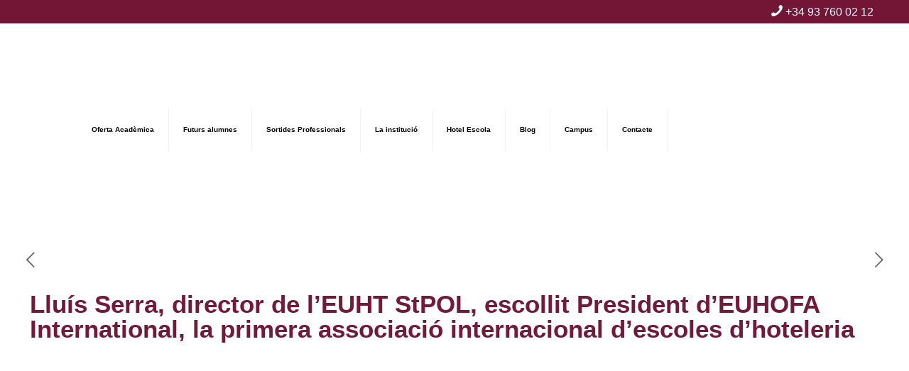

--- FILE ---
content_type: text/html; charset=UTF-8
request_url: https://www.santpol.edu.es/ca/blog/lluis-serra-director-de-leuht-stpol-escollit-president-deuhofa-international-la-primera-associacio-internacional-descoles-dhoteleria/
body_size: 45602
content:
<!DOCTYPE html><html lang="ca" class="no-js " itemscope itemtype="https://schema.org/Article" ><head><script data-no-optimize="1">var litespeed_docref=sessionStorage.getItem("litespeed_docref");litespeed_docref&&(Object.defineProperty(document,"referrer",{get:function(){return litespeed_docref}}),sessionStorage.removeItem("litespeed_docref"));</script>  <script type="litespeed/javascript">!function(w,d,t){w.TiktokAnalyticsObject=t;var ttq=w[t]=w[t]||[];ttq.methods=["page","track","identify","instances","debug","on","off","once","ready","alias","group","enableCookie","disableCookie","holdConsent","revokeConsent","grantConsent"],ttq.setAndDefer=function(t,e){t[e]=function(){t.push([e].concat(Array.prototype.slice.call(arguments,0)))}};for(var i=0;i<ttq.methods.length;i++)ttq.setAndDefer(ttq,ttq.methods[i]);ttq.instance=function(t){for(var e=ttq._i[t]||[],n=0;n<ttq.methods.length;n++)ttq.setAndDefer(e,ttq.methods[n]);return e},ttq.load=function(e,n){var r="https://analytics.tiktok.com/i18n/pixel/events.js",o=n&&n.partner;ttq._i=ttq._i||{},ttq._i[e]=[],ttq._i[e]._u=r,ttq._t=ttq._t||{},ttq._t[e]=+new Date,ttq._o=ttq._o||{},ttq._o[e]=n||{};n=document.createElement("script");n.type="text/javascript",n.async=!0,n.src=r+"?sdkid="+e+"&lib="+t;e=document.getElementsByTagName("script")[0];e.parentNode.insertBefore(n,e)};ttq.load('CPCOHK3C77U9E3RCV8MG');ttq.page()}(window,document,'ttq')</script> <meta charset="UTF-8" /><meta property="og:image" content="https://www.santpol.edu.es/wp-content/uploads/2019/12/euhofa-international_presidente-EUHT-StPOL-2.jpg"/><meta property="og:url" content="https://www.santpol.edu.es/ca/blog/lluis-serra-director-de-leuht-stpol-escollit-president-deuhofa-international-la-primera-associacio-internacional-descoles-dhoteleria/"/><meta property="og:type" content="article"/><meta property="og:title" content="Lluís Serra, director de l&#8217;EUHT StPOL, escollit President d&#8217;EUHOFA International, la primera associació internacional d&#8217;escoles d&#8217;hoteleria"/><meta property="og:description" content="El nomenament de Lluís Serra, director de l&#8217;EUHT StPOL, com a President d’EUHOFA International ha tingut lloc durant l&#8217;Assemblea General celebrada a Katmandú (Nepal). És la […]"/>
 <script type="litespeed/javascript">(function(w,d,s,l,i){w[l]=w[l]||[];w[l].push({'gtm.start':new Date().getTime(),event:'gtm.js'});var f=d.getElementsByTagName(s)[0],j=d.createElement(s),dl=l!='dataLayer'?'&l='+l:'';j.async=!0;j.src='https://www.googletagmanager.com/gtm.js?id='+i+dl;f.parentNode.insertBefore(j,f)})(window,document,'script','dataLayer','GTM-5RKTBWG')</script> <meta name='robots' content='index, follow, max-image-preview:large, max-snippet:-1, max-video-preview:-1' /><style>img:is([sizes="auto" i], [sizes^="auto," i]) { contain-intrinsic-size: 3000px 1500px }</style><link rel="alternate" hreflang="ca" href="https://www.santpol.edu.es/ca/blog/lluis-serra-director-de-leuht-stpol-escollit-president-deuhofa-international-la-primera-associacio-internacional-descoles-dhoteleria/" /><link rel="alternate" hreflang="en" href="https://www.santpol.edu.es/en/blog/lluis-serra-managing-director-of-euht-stpol-elected-president-of-euhofa-international-the-first-international-association-of-hospitality-schools/" /><link rel="alternate" hreflang="es" href="https://www.santpol.edu.es/blog/lluis-serra-director-euht-stpol-presidente-euhofa-international/" /><link rel="alternate" hreflang="x-default" href="https://www.santpol.edu.es/blog/lluis-serra-director-euht-stpol-presidente-euhofa-international/" />
 <script type="litespeed/javascript">!function(f,b,e,v,n,t,s){if(f.fbq)return;n=f.fbq=function(){n.callMethod?n.callMethod.apply(n,arguments):n.queue.push(arguments)};if(!f._fbq)f._fbq=n;n.push=n;n.loaded=!0;n.version='2.0';n.queue=[];t=b.createElement(e);t.async=!0;t.src=v;s=b.getElementsByTagName(e)[0];s.parentNode.insertBefore(t,s)}(window,document,'script','https://connect.facebook.net/en_US/fbevents.js');fbq('init','826020067494311')</script> <meta name="format-detection" content="telephone=no"><meta name="viewport" content="width=device-width, initial-scale=1, maximum-scale=1" /><link rel="shortcut icon" href="https://www.santpol.edu.es/wp-content/uploads/2019/09/favicon-santpol.png" type="image/x-icon" /><link rel="apple-touch-icon" href="https://www.santpol.edu.es/wp-content/uploads/2019/09/favicon-santpol.png" /><meta name="theme-color" content="#ffffff" media="(prefers-color-scheme: light)"><meta name="theme-color" content="#ffffff" media="(prefers-color-scheme: dark)"><title>Lluís Serra, director de l&#039;EUHT StPOL, escollit President d&#039;EUHOFA International, la primera associació internacional d&#039;escoles d&#039;hoteleria</title><meta name="description" content="És la primera vegada que el càrrec de president d&#039;EUHOFA recau en el representante d&#039;una escola d&#039;hoteleria de l&#039;Estat espanyol, en concret, l&#039;EUHT StPOL" /><link rel="canonical" href="https://www.santpol.edu.es/ca/blog/lluis-serra-director-de-leuht-stpol-escollit-president-deuhofa-international-la-primera-associacio-internacional-descoles-dhoteleria/" /><meta property="og:locale" content="ca_ES" /><meta property="og:type" content="article" /><meta property="og:title" content="Lluís Serra, director de l&#039;EUHT StPOL, escollit President d&#039;EUHOFA International, la primera associació internacional d&#039;escoles d&#039;hoteleria" /><meta property="og:description" content="És la primera vegada que el càrrec de president d&#039;EUHOFA recau en el representante d&#039;una escola d&#039;hoteleria de l&#039;Estat espanyol, en concret, l&#039;EUHT StPOL" /><meta property="og:url" content="https://www.santpol.edu.es/ca/blog/lluis-serra-director-de-leuht-stpol-escollit-president-deuhofa-international-la-primera-associacio-internacional-descoles-dhoteleria/" /><meta property="og:site_name" content="EUHT StPOL" /><meta property="article:publisher" content="https://www.facebook.com/EUHTStPOL" /><meta property="article:published_time" content="2019-12-12T15:52:44+00:00" /><meta property="article:modified_time" content="2022-05-31T13:17:30+00:00" /><meta property="og:image" content="https://www.santpol.edu.es/wp-content/uploads/2019/12/euhofa-international_presidente-EUHT-StPOL-2.jpg" /><meta property="og:image:width" content="960" /><meta property="og:image:height" content="750" /><meta property="og:image:type" content="image/jpeg" /><meta name="author" content="administrador" /><meta name="twitter:card" content="summary_large_image" /><meta name="twitter:creator" content="@euhtstpol" /><meta name="twitter:site" content="@euhtstpol" /><meta name="twitter:label1" content="Escrit per" /><meta name="twitter:data1" content="administrador" /><meta name="twitter:label2" content="Temps estimat de lectura" /><meta name="twitter:data2" content="2 minuts" /> <script type="application/ld+json" class="yoast-schema-graph">{"@context":"https://schema.org","@graph":[{"@type":"Article","@id":"https://www.santpol.edu.es/ca/blog/lluis-serra-director-de-leuht-stpol-escollit-president-deuhofa-international-la-primera-associacio-internacional-descoles-dhoteleria/#article","isPartOf":{"@id":"https://www.santpol.edu.es/ca/blog/lluis-serra-director-de-leuht-stpol-escollit-president-deuhofa-international-la-primera-associacio-internacional-descoles-dhoteleria/"},"author":{"name":"administrador","@id":"https://www.santpol.edu.es/#/schema/person/8d0caa258341c2a053f784650ff61a84"},"headline":"Lluís Serra, director de l&#8217;EUHT StPOL, escollit President d&#8217;EUHOFA International, la primera associació internacional d&#8217;escoles d&#8217;hoteleria","datePublished":"2019-12-12T15:52:44+00:00","dateModified":"2022-05-31T13:17:30+00:00","mainEntityOfPage":{"@id":"https://www.santpol.edu.es/ca/blog/lluis-serra-director-de-leuht-stpol-escollit-president-deuhofa-international-la-primera-associacio-internacional-descoles-dhoteleria/"},"wordCount":360,"commentCount":0,"publisher":{"@id":"https://www.santpol.edu.es/#organization"},"image":{"@id":"https://www.santpol.edu.es/ca/blog/lluis-serra-director-de-leuht-stpol-escollit-president-deuhofa-international-la-primera-associacio-internacional-descoles-dhoteleria/#primaryimage"},"thumbnailUrl":"https://www.santpol.edu.es/wp-content/uploads/2019/12/euhofa-international_presidente-EUHT-StPOL-2.jpg","keywords":["associació escoles hoteleria","EUHOFA","EUHOFA International","president"],"articleSection":["notícies EUHT StPOL","notícies home"],"inLanguage":"ca","potentialAction":[{"@type":"CommentAction","name":"Comment","target":["https://www.santpol.edu.es/ca/blog/lluis-serra-director-de-leuht-stpol-escollit-president-deuhofa-international-la-primera-associacio-internacional-descoles-dhoteleria/#respond"]}]},{"@type":"WebPage","@id":"https://www.santpol.edu.es/ca/blog/lluis-serra-director-de-leuht-stpol-escollit-president-deuhofa-international-la-primera-associacio-internacional-descoles-dhoteleria/","url":"https://www.santpol.edu.es/ca/blog/lluis-serra-director-de-leuht-stpol-escollit-president-deuhofa-international-la-primera-associacio-internacional-descoles-dhoteleria/","name":"Lluís Serra, director de l'EUHT StPOL, escollit President d'EUHOFA International, la primera associació internacional d'escoles d'hoteleria","isPartOf":{"@id":"https://www.santpol.edu.es/#website"},"primaryImageOfPage":{"@id":"https://www.santpol.edu.es/ca/blog/lluis-serra-director-de-leuht-stpol-escollit-president-deuhofa-international-la-primera-associacio-internacional-descoles-dhoteleria/#primaryimage"},"image":{"@id":"https://www.santpol.edu.es/ca/blog/lluis-serra-director-de-leuht-stpol-escollit-president-deuhofa-international-la-primera-associacio-internacional-descoles-dhoteleria/#primaryimage"},"thumbnailUrl":"https://www.santpol.edu.es/wp-content/uploads/2019/12/euhofa-international_presidente-EUHT-StPOL-2.jpg","datePublished":"2019-12-12T15:52:44+00:00","dateModified":"2022-05-31T13:17:30+00:00","description":"És la primera vegada que el càrrec de president d'EUHOFA recau en el representante d'una escola d'hoteleria de l'Estat espanyol, en concret, l'EUHT StPOL","inLanguage":"ca","potentialAction":[{"@type":"ReadAction","target":["https://www.santpol.edu.es/ca/blog/lluis-serra-director-de-leuht-stpol-escollit-president-deuhofa-international-la-primera-associacio-internacional-descoles-dhoteleria/"]}]},{"@type":"ImageObject","inLanguage":"ca","@id":"https://www.santpol.edu.es/ca/blog/lluis-serra-director-de-leuht-stpol-escollit-president-deuhofa-international-la-primera-associacio-internacional-descoles-dhoteleria/#primaryimage","url":"https://www.santpol.edu.es/wp-content/uploads/2019/12/euhofa-international_presidente-EUHT-StPOL-2.jpg","contentUrl":"https://www.santpol.edu.es/wp-content/uploads/2019/12/euhofa-international_presidente-EUHT-StPOL-2.jpg","width":960,"height":750,"caption":"© Food & Wine Magazine"},{"@type":"WebSite","@id":"https://www.santpol.edu.es/#website","url":"https://www.santpol.edu.es/","name":"EUHT StPOL","description":"Escuela Universitaria de Hotelería y Turismo","publisher":{"@id":"https://www.santpol.edu.es/#organization"},"potentialAction":[{"@type":"SearchAction","target":{"@type":"EntryPoint","urlTemplate":"https://www.santpol.edu.es/?s={search_term_string}"},"query-input":{"@type":"PropertyValueSpecification","valueRequired":true,"valueName":"search_term_string"}}],"inLanguage":"ca"},{"@type":"Organization","@id":"https://www.santpol.edu.es/#organization","name":"EUHT StPOL","url":"https://www.santpol.edu.es/","logo":{"@type":"ImageObject","inLanguage":"ca","@id":"https://www.santpol.edu.es/#/schema/logo/image/","url":"https://santpol.edu.es/wp-content/uploads/2019/09/logoweb-santpol.jpg","contentUrl":"https://santpol.edu.es/wp-content/uploads/2019/09/logoweb-santpol.jpg","width":324,"height":81,"caption":"EUHT StPOL"},"image":{"@id":"https://www.santpol.edu.es/#/schema/logo/image/"},"sameAs":["https://www.facebook.com/EUHTStPOL","https://x.com/euhtstpol","https://www.instagram.com/euhtstpol/","https://www.linkedin.com/school/euhtstpol-barcelona/mycompany/","https://es.pinterest.com/euhtstpol/","https://www.youtube.com/user/EUHTStPOL1"]},{"@type":"Person","@id":"https://www.santpol.edu.es/#/schema/person/8d0caa258341c2a053f784650ff61a84","name":"administrador","image":{"@type":"ImageObject","inLanguage":"ca","@id":"https://www.santpol.edu.es/#/schema/person/image/","url":"https://secure.gravatar.com/avatar/a92f40b8d81817a7183067f53500dfaf669e60e8875aeac0bb28dd1dbf90b223?s=96&d=mm&r=g","contentUrl":"https://secure.gravatar.com/avatar/a92f40b8d81817a7183067f53500dfaf669e60e8875aeac0bb28dd1dbf90b223?s=96&d=mm&r=g","caption":"administrador"}}]}</script> <link rel='dns-prefetch' href='//maxcdn.bootstrapcdn.com' /><link rel='dns-prefetch' href='//fonts.googleapis.com' /><link rel="alternate" type="application/rss+xml" title="EUHT StPOL &raquo; Canal d&#039;informació" href="https://www.santpol.edu.es/ca/feed/" /><link rel="alternate" type="application/rss+xml" title="EUHT StPOL &raquo; Canal dels comentaris" href="https://www.santpol.edu.es/ca/comments/feed/" /><link data-optimized="2" rel="stylesheet" href="https://www.santpol.edu.es/wp-content/litespeed/css/14dfa55e033ac6df11e715ae34c3504b.css?ver=9135a" /><style id='classic-theme-styles-inline-css' type='text/css'>/*! This file is auto-generated */
.wp-block-button__link{color:#fff;background-color:#32373c;border-radius:9999px;box-shadow:none;text-decoration:none;padding:calc(.667em + 2px) calc(1.333em + 2px);font-size:1.125em}.wp-block-file__button{background:#32373c;color:#fff;text-decoration:none}</style><style id='global-styles-inline-css' type='text/css'>:root{--wp--preset--aspect-ratio--square: 1;--wp--preset--aspect-ratio--4-3: 4/3;--wp--preset--aspect-ratio--3-4: 3/4;--wp--preset--aspect-ratio--3-2: 3/2;--wp--preset--aspect-ratio--2-3: 2/3;--wp--preset--aspect-ratio--16-9: 16/9;--wp--preset--aspect-ratio--9-16: 9/16;--wp--preset--color--black: #000000;--wp--preset--color--cyan-bluish-gray: #abb8c3;--wp--preset--color--white: #ffffff;--wp--preset--color--pale-pink: #f78da7;--wp--preset--color--vivid-red: #cf2e2e;--wp--preset--color--luminous-vivid-orange: #ff6900;--wp--preset--color--luminous-vivid-amber: #fcb900;--wp--preset--color--light-green-cyan: #7bdcb5;--wp--preset--color--vivid-green-cyan: #00d084;--wp--preset--color--pale-cyan-blue: #8ed1fc;--wp--preset--color--vivid-cyan-blue: #0693e3;--wp--preset--color--vivid-purple: #9b51e0;--wp--preset--gradient--vivid-cyan-blue-to-vivid-purple: linear-gradient(135deg,rgba(6,147,227,1) 0%,rgb(155,81,224) 100%);--wp--preset--gradient--light-green-cyan-to-vivid-green-cyan: linear-gradient(135deg,rgb(122,220,180) 0%,rgb(0,208,130) 100%);--wp--preset--gradient--luminous-vivid-amber-to-luminous-vivid-orange: linear-gradient(135deg,rgba(252,185,0,1) 0%,rgba(255,105,0,1) 100%);--wp--preset--gradient--luminous-vivid-orange-to-vivid-red: linear-gradient(135deg,rgba(255,105,0,1) 0%,rgb(207,46,46) 100%);--wp--preset--gradient--very-light-gray-to-cyan-bluish-gray: linear-gradient(135deg,rgb(238,238,238) 0%,rgb(169,184,195) 100%);--wp--preset--gradient--cool-to-warm-spectrum: linear-gradient(135deg,rgb(74,234,220) 0%,rgb(151,120,209) 20%,rgb(207,42,186) 40%,rgb(238,44,130) 60%,rgb(251,105,98) 80%,rgb(254,248,76) 100%);--wp--preset--gradient--blush-light-purple: linear-gradient(135deg,rgb(255,206,236) 0%,rgb(152,150,240) 100%);--wp--preset--gradient--blush-bordeaux: linear-gradient(135deg,rgb(254,205,165) 0%,rgb(254,45,45) 50%,rgb(107,0,62) 100%);--wp--preset--gradient--luminous-dusk: linear-gradient(135deg,rgb(255,203,112) 0%,rgb(199,81,192) 50%,rgb(65,88,208) 100%);--wp--preset--gradient--pale-ocean: linear-gradient(135deg,rgb(255,245,203) 0%,rgb(182,227,212) 50%,rgb(51,167,181) 100%);--wp--preset--gradient--electric-grass: linear-gradient(135deg,rgb(202,248,128) 0%,rgb(113,206,126) 100%);--wp--preset--gradient--midnight: linear-gradient(135deg,rgb(2,3,129) 0%,rgb(40,116,252) 100%);--wp--preset--font-size--small: 13px;--wp--preset--font-size--medium: 20px;--wp--preset--font-size--large: 36px;--wp--preset--font-size--x-large: 42px;--wp--preset--spacing--20: 0.44rem;--wp--preset--spacing--30: 0.67rem;--wp--preset--spacing--40: 1rem;--wp--preset--spacing--50: 1.5rem;--wp--preset--spacing--60: 2.25rem;--wp--preset--spacing--70: 3.38rem;--wp--preset--spacing--80: 5.06rem;--wp--preset--shadow--natural: 6px 6px 9px rgba(0, 0, 0, 0.2);--wp--preset--shadow--deep: 12px 12px 50px rgba(0, 0, 0, 0.4);--wp--preset--shadow--sharp: 6px 6px 0px rgba(0, 0, 0, 0.2);--wp--preset--shadow--outlined: 6px 6px 0px -3px rgba(255, 255, 255, 1), 6px 6px rgba(0, 0, 0, 1);--wp--preset--shadow--crisp: 6px 6px 0px rgba(0, 0, 0, 1);}:where(.is-layout-flex){gap: 0.5em;}:where(.is-layout-grid){gap: 0.5em;}body .is-layout-flex{display: flex;}.is-layout-flex{flex-wrap: wrap;align-items: center;}.is-layout-flex > :is(*, div){margin: 0;}body .is-layout-grid{display: grid;}.is-layout-grid > :is(*, div){margin: 0;}:where(.wp-block-columns.is-layout-flex){gap: 2em;}:where(.wp-block-columns.is-layout-grid){gap: 2em;}:where(.wp-block-post-template.is-layout-flex){gap: 1.25em;}:where(.wp-block-post-template.is-layout-grid){gap: 1.25em;}.has-black-color{color: var(--wp--preset--color--black) !important;}.has-cyan-bluish-gray-color{color: var(--wp--preset--color--cyan-bluish-gray) !important;}.has-white-color{color: var(--wp--preset--color--white) !important;}.has-pale-pink-color{color: var(--wp--preset--color--pale-pink) !important;}.has-vivid-red-color{color: var(--wp--preset--color--vivid-red) !important;}.has-luminous-vivid-orange-color{color: var(--wp--preset--color--luminous-vivid-orange) !important;}.has-luminous-vivid-amber-color{color: var(--wp--preset--color--luminous-vivid-amber) !important;}.has-light-green-cyan-color{color: var(--wp--preset--color--light-green-cyan) !important;}.has-vivid-green-cyan-color{color: var(--wp--preset--color--vivid-green-cyan) !important;}.has-pale-cyan-blue-color{color: var(--wp--preset--color--pale-cyan-blue) !important;}.has-vivid-cyan-blue-color{color: var(--wp--preset--color--vivid-cyan-blue) !important;}.has-vivid-purple-color{color: var(--wp--preset--color--vivid-purple) !important;}.has-black-background-color{background-color: var(--wp--preset--color--black) !important;}.has-cyan-bluish-gray-background-color{background-color: var(--wp--preset--color--cyan-bluish-gray) !important;}.has-white-background-color{background-color: var(--wp--preset--color--white) !important;}.has-pale-pink-background-color{background-color: var(--wp--preset--color--pale-pink) !important;}.has-vivid-red-background-color{background-color: var(--wp--preset--color--vivid-red) !important;}.has-luminous-vivid-orange-background-color{background-color: var(--wp--preset--color--luminous-vivid-orange) !important;}.has-luminous-vivid-amber-background-color{background-color: var(--wp--preset--color--luminous-vivid-amber) !important;}.has-light-green-cyan-background-color{background-color: var(--wp--preset--color--light-green-cyan) !important;}.has-vivid-green-cyan-background-color{background-color: var(--wp--preset--color--vivid-green-cyan) !important;}.has-pale-cyan-blue-background-color{background-color: var(--wp--preset--color--pale-cyan-blue) !important;}.has-vivid-cyan-blue-background-color{background-color: var(--wp--preset--color--vivid-cyan-blue) !important;}.has-vivid-purple-background-color{background-color: var(--wp--preset--color--vivid-purple) !important;}.has-black-border-color{border-color: var(--wp--preset--color--black) !important;}.has-cyan-bluish-gray-border-color{border-color: var(--wp--preset--color--cyan-bluish-gray) !important;}.has-white-border-color{border-color: var(--wp--preset--color--white) !important;}.has-pale-pink-border-color{border-color: var(--wp--preset--color--pale-pink) !important;}.has-vivid-red-border-color{border-color: var(--wp--preset--color--vivid-red) !important;}.has-luminous-vivid-orange-border-color{border-color: var(--wp--preset--color--luminous-vivid-orange) !important;}.has-luminous-vivid-amber-border-color{border-color: var(--wp--preset--color--luminous-vivid-amber) !important;}.has-light-green-cyan-border-color{border-color: var(--wp--preset--color--light-green-cyan) !important;}.has-vivid-green-cyan-border-color{border-color: var(--wp--preset--color--vivid-green-cyan) !important;}.has-pale-cyan-blue-border-color{border-color: var(--wp--preset--color--pale-cyan-blue) !important;}.has-vivid-cyan-blue-border-color{border-color: var(--wp--preset--color--vivid-cyan-blue) !important;}.has-vivid-purple-border-color{border-color: var(--wp--preset--color--vivid-purple) !important;}.has-vivid-cyan-blue-to-vivid-purple-gradient-background{background: var(--wp--preset--gradient--vivid-cyan-blue-to-vivid-purple) !important;}.has-light-green-cyan-to-vivid-green-cyan-gradient-background{background: var(--wp--preset--gradient--light-green-cyan-to-vivid-green-cyan) !important;}.has-luminous-vivid-amber-to-luminous-vivid-orange-gradient-background{background: var(--wp--preset--gradient--luminous-vivid-amber-to-luminous-vivid-orange) !important;}.has-luminous-vivid-orange-to-vivid-red-gradient-background{background: var(--wp--preset--gradient--luminous-vivid-orange-to-vivid-red) !important;}.has-very-light-gray-to-cyan-bluish-gray-gradient-background{background: var(--wp--preset--gradient--very-light-gray-to-cyan-bluish-gray) !important;}.has-cool-to-warm-spectrum-gradient-background{background: var(--wp--preset--gradient--cool-to-warm-spectrum) !important;}.has-blush-light-purple-gradient-background{background: var(--wp--preset--gradient--blush-light-purple) !important;}.has-blush-bordeaux-gradient-background{background: var(--wp--preset--gradient--blush-bordeaux) !important;}.has-luminous-dusk-gradient-background{background: var(--wp--preset--gradient--luminous-dusk) !important;}.has-pale-ocean-gradient-background{background: var(--wp--preset--gradient--pale-ocean) !important;}.has-electric-grass-gradient-background{background: var(--wp--preset--gradient--electric-grass) !important;}.has-midnight-gradient-background{background: var(--wp--preset--gradient--midnight) !important;}.has-small-font-size{font-size: var(--wp--preset--font-size--small) !important;}.has-medium-font-size{font-size: var(--wp--preset--font-size--medium) !important;}.has-large-font-size{font-size: var(--wp--preset--font-size--large) !important;}.has-x-large-font-size{font-size: var(--wp--preset--font-size--x-large) !important;}
:where(.wp-block-post-template.is-layout-flex){gap: 1.25em;}:where(.wp-block-post-template.is-layout-grid){gap: 1.25em;}
:where(.wp-block-columns.is-layout-flex){gap: 2em;}:where(.wp-block-columns.is-layout-grid){gap: 2em;}
:root :where(.wp-block-pullquote){font-size: 1.5em;line-height: 1.6;}</style><style id='wpml-legacy-horizontal-list-0-inline-css' type='text/css'>.wpml-ls-statics-footer a, .wpml-ls-statics-footer .wpml-ls-sub-menu a, .wpml-ls-statics-footer .wpml-ls-sub-menu a:link, .wpml-ls-statics-footer li:not(.wpml-ls-current-language) .wpml-ls-link, .wpml-ls-statics-footer li:not(.wpml-ls-current-language) .wpml-ls-link:link {color:#444444;background-color:#ffffff;}.wpml-ls-statics-footer a, .wpml-ls-statics-footer .wpml-ls-sub-menu a:hover,.wpml-ls-statics-footer .wpml-ls-sub-menu a:focus, .wpml-ls-statics-footer .wpml-ls-sub-menu a:link:hover, .wpml-ls-statics-footer .wpml-ls-sub-menu a:link:focus {color:#000000;background-color:#eeeeee;}.wpml-ls-statics-footer .wpml-ls-current-language > a {color:#444444;background-color:#ffffff;}.wpml-ls-statics-footer .wpml-ls-current-language:hover>a, .wpml-ls-statics-footer .wpml-ls-current-language>a:focus {color:#000000;background-color:#eeeeee;}</style><style id='wpml-menu-item-0-inline-css' type='text/css'>.wpml-ls-display{display:inline!important}</style><style id='mfn-dynamic-inline-css' type='text/css'>html{background-color:#ffffff}#Wrapper,#Content,.mfn-popup .mfn-popup-content,.mfn-off-canvas-sidebar .mfn-off-canvas-content-wrapper,.mfn-cart-holder,.mfn-header-login,#Top_bar .search_wrapper,#Top_bar .top_bar_right .mfn-live-search-box,.column_livesearch .mfn-live-search-wrapper,.column_livesearch .mfn-live-search-box{background-color:#ffffff}.layout-boxed.mfn-bebuilder-header.mfn-ui #Wrapper .mfn-only-sample-content{background-color:#ffffff}body:not(.template-slider) #Header{min-height:250px}body.header-below:not(.template-slider) #Header{padding-top:250px}#Footer .widgets_wrapper{padding:20px 0}.has-search-overlay.search-overlay-opened #search-overlay{background-color:rgba(0,0,0,0.6)}.elementor-page.elementor-default #Content .the_content .section_wrapper{max-width:100%}.elementor-page.elementor-default #Content .section.the_content{width:100%} .elementor-page.elementor-default #Content .section_wrapper .the_content_wrapper{margin-left:0;margin-right:0;width:100%}body,button,span.date_label,.timeline_items li h3 span,input[type="submit"],input[type="reset"],input[type="button"],input[type="date"],input[type="text"],input[type="password"],input[type="tel"],input[type="email"],textarea,select,.offer_li .title h3,.mfn-menu-item-megamenu{font-family:"Roboto",-apple-system,BlinkMacSystemFont,"Segoe UI",Roboto,Oxygen-Sans,Ubuntu,Cantarell,"Helvetica Neue",sans-serif}#menu > ul > li > a,a.action_button,#overlay-menu ul li a{font-family:"Roboto",-apple-system,BlinkMacSystemFont,"Segoe UI",Roboto,Oxygen-Sans,Ubuntu,Cantarell,"Helvetica Neue",sans-serif}#Subheader .title{font-family:"Roboto",-apple-system,BlinkMacSystemFont,"Segoe UI",Roboto,Oxygen-Sans,Ubuntu,Cantarell,"Helvetica Neue",sans-serif}h1,h2,h3,h4,.text-logo #logo{font-family:"Roboto",-apple-system,BlinkMacSystemFont,"Segoe UI",Roboto,Oxygen-Sans,Ubuntu,Cantarell,"Helvetica Neue",sans-serif}h5,h6{font-family:"Roboto",-apple-system,BlinkMacSystemFont,"Segoe UI",Roboto,Oxygen-Sans,Ubuntu,Cantarell,"Helvetica Neue",sans-serif}blockquote{font-family:"Roboto",-apple-system,BlinkMacSystemFont,"Segoe UI",Roboto,Oxygen-Sans,Ubuntu,Cantarell,"Helvetica Neue",sans-serif}.chart_box .chart .num,.counter .desc_wrapper .number-wrapper,.how_it_works .image .number,.pricing-box .plan-header .price,.quick_fact .number-wrapper,.woocommerce .product div.entry-summary .price{font-family:"Roboto",-apple-system,BlinkMacSystemFont,"Segoe UI",Roboto,Oxygen-Sans,Ubuntu,Cantarell,"Helvetica Neue",sans-serif}body,.mfn-menu-item-megamenu{font-size:14px;line-height:25px;font-weight:400;letter-spacing:0px}.big{font-size:16px;line-height:28px;font-weight:400;letter-spacing:0px}#menu > ul > li > a,a.action_button,#overlay-menu ul li a{font-size:14px;font-weight:700;letter-spacing:0px}#overlay-menu ul li a{line-height:21px}#Subheader .title{font-size:30px;line-height:35px;font-weight:400;letter-spacing:1px;font-style:italic}h1,.text-logo #logo{font-size:50px;line-height:50px;font-weight:800;letter-spacing:0px}h2{font-size:30px;line-height:34px;font-weight:300;letter-spacing:0px}h3,.woocommerce ul.products li.product h3,.woocommerce #customer_login h2{font-size:25px;line-height:29px;font-weight:300;letter-spacing:0px}h4,.woocommerce .woocommerce-order-details__title,.woocommerce .wc-bacs-bank-details-heading,.woocommerce .woocommerce-customer-details h2{font-size:21px;line-height:25px;font-weight:500;letter-spacing:0px}h5{font-size:15px;line-height:25px;font-weight:700;letter-spacing:0px}h6{font-size:14px;line-height:25px;font-weight:400;letter-spacing:0px}#Intro .intro-title{font-size:70px;line-height:70px;font-weight:400;letter-spacing:0px}@media only screen and (min-width:768px) and (max-width:959px){body,.mfn-menu-item-megamenu{font-size:13px;line-height:21px;font-weight:400;letter-spacing:0px}.big{font-size:14px;line-height:24px;font-weight:400;letter-spacing:0px}#menu > ul > li > a,a.action_button,#overlay-menu ul li a{font-size:13px;font-weight:700;letter-spacing:0px}#overlay-menu ul li a{line-height:19.5px}#Subheader .title{font-size:26px;line-height:30px;font-weight:400;letter-spacing:1px;font-style:italic}h1,.text-logo #logo{font-size:43px;line-height:43px;font-weight:800;letter-spacing:0px}h2{font-size:26px;line-height:29px;font-weight:300;letter-spacing:0px}h3,.woocommerce ul.products li.product h3,.woocommerce #customer_login h2{font-size:21px;line-height:25px;font-weight:300;letter-spacing:0px}h4,.woocommerce .woocommerce-order-details__title,.woocommerce .wc-bacs-bank-details-heading,.woocommerce .woocommerce-customer-details h2{font-size:18px;line-height:21px;font-weight:500;letter-spacing:0px}h5{font-size:13px;line-height:21px;font-weight:700;letter-spacing:0px}h6{font-size:13px;line-height:21px;font-weight:400;letter-spacing:0px}#Intro .intro-title{font-size:60px;line-height:60px;font-weight:400;letter-spacing:0px}blockquote{font-size:15px}.chart_box .chart .num{font-size:45px;line-height:45px}.counter .desc_wrapper .number-wrapper{font-size:45px;line-height:45px}.counter .desc_wrapper .title{font-size:14px;line-height:18px}.faq .question .title{font-size:14px}.fancy_heading .title{font-size:38px;line-height:38px}.offer .offer_li .desc_wrapper .title h3{font-size:32px;line-height:32px}.offer_thumb_ul li.offer_thumb_li .desc_wrapper .title h3{font-size:32px;line-height:32px}.pricing-box .plan-header h2{font-size:27px;line-height:27px}.pricing-box .plan-header .price > span{font-size:40px;line-height:40px}.pricing-box .plan-header .price sup.currency{font-size:18px;line-height:18px}.pricing-box .plan-header .price sup.period{font-size:14px;line-height:14px}.quick_fact .number-wrapper{font-size:80px;line-height:80px}.trailer_box .desc h2{font-size:27px;line-height:27px}.widget > h3{font-size:17px;line-height:20px}}@media only screen and (min-width:480px) and (max-width:767px){body,.mfn-menu-item-megamenu{font-size:13px;line-height:19px;font-weight:400;letter-spacing:0px}.big{font-size:13px;line-height:21px;font-weight:400;letter-spacing:0px}#menu > ul > li > a,a.action_button,#overlay-menu ul li a{font-size:13px;font-weight:700;letter-spacing:0px}#overlay-menu ul li a{line-height:19.5px}#Subheader .title{font-size:23px;line-height:26px;font-weight:400;letter-spacing:1px;font-style:italic}h1,.text-logo #logo{font-size:38px;line-height:38px;font-weight:800;letter-spacing:0px}h2{font-size:23px;line-height:26px;font-weight:300;letter-spacing:0px}h3,.woocommerce ul.products li.product h3,.woocommerce #customer_login h2{font-size:19px;line-height:22px;font-weight:300;letter-spacing:0px}h4,.woocommerce .woocommerce-order-details__title,.woocommerce .wc-bacs-bank-details-heading,.woocommerce .woocommerce-customer-details h2{font-size:16px;line-height:19px;font-weight:500;letter-spacing:0px}h5{font-size:13px;line-height:19px;font-weight:700;letter-spacing:0px}h6{font-size:13px;line-height:19px;font-weight:400;letter-spacing:0px}#Intro .intro-title{font-size:53px;line-height:53px;font-weight:400;letter-spacing:0px}blockquote{font-size:14px}.chart_box .chart .num{font-size:40px;line-height:40px}.counter .desc_wrapper .number-wrapper{font-size:40px;line-height:40px}.counter .desc_wrapper .title{font-size:13px;line-height:16px}.faq .question .title{font-size:13px}.fancy_heading .title{font-size:34px;line-height:34px}.offer .offer_li .desc_wrapper .title h3{font-size:28px;line-height:28px}.offer_thumb_ul li.offer_thumb_li .desc_wrapper .title h3{font-size:28px;line-height:28px}.pricing-box .plan-header h2{font-size:24px;line-height:24px}.pricing-box .plan-header .price > span{font-size:34px;line-height:34px}.pricing-box .plan-header .price sup.currency{font-size:16px;line-height:16px}.pricing-box .plan-header .price sup.period{font-size:13px;line-height:13px}.quick_fact .number-wrapper{font-size:70px;line-height:70px}.trailer_box .desc h2{font-size:24px;line-height:24px}.widget > h3{font-size:16px;line-height:19px}}@media only screen and (max-width:479px){body,.mfn-menu-item-megamenu{font-size:13px;line-height:19px;font-weight:400;letter-spacing:0px}.big{font-size:13px;line-height:19px;font-weight:400;letter-spacing:0px}#menu > ul > li > a,a.action_button,#overlay-menu ul li a{font-size:13px;font-weight:700;letter-spacing:0px}#overlay-menu ul li a{line-height:19.5px}#Subheader .title{font-size:18px;line-height:21px;font-weight:400;letter-spacing:1px;font-style:italic}h1,.text-logo #logo{font-size:30px;line-height:30px;font-weight:800;letter-spacing:0px}h2{font-size:18px;line-height:20px;font-weight:300;letter-spacing:0px}h3,.woocommerce ul.products li.product h3,.woocommerce #customer_login h2{font-size:15px;line-height:19px;font-weight:300;letter-spacing:0px}h4,.woocommerce .woocommerce-order-details__title,.woocommerce .wc-bacs-bank-details-heading,.woocommerce .woocommerce-customer-details h2{font-size:13px;line-height:19px;font-weight:500;letter-spacing:0px}h5{font-size:13px;line-height:19px;font-weight:700;letter-spacing:0px}h6{font-size:13px;line-height:19px;font-weight:400;letter-spacing:0px}#Intro .intro-title{font-size:42px;line-height:42px;font-weight:400;letter-spacing:0px}blockquote{font-size:13px}.chart_box .chart .num{font-size:35px;line-height:35px}.counter .desc_wrapper .number-wrapper{font-size:35px;line-height:35px}.counter .desc_wrapper .title{font-size:13px;line-height:26px}.faq .question .title{font-size:13px}.fancy_heading .title{font-size:30px;line-height:30px}.offer .offer_li .desc_wrapper .title h3{font-size:26px;line-height:26px}.offer_thumb_ul li.offer_thumb_li .desc_wrapper .title h3{font-size:26px;line-height:26px}.pricing-box .plan-header h2{font-size:21px;line-height:21px}.pricing-box .plan-header .price > span{font-size:32px;line-height:32px}.pricing-box .plan-header .price sup.currency{font-size:14px;line-height:14px}.pricing-box .plan-header .price sup.period{font-size:13px;line-height:13px}.quick_fact .number-wrapper{font-size:60px;line-height:60px}.trailer_box .desc h2{font-size:21px;line-height:21px}.widget > h3{font-size:15px;line-height:18px}}.with_aside .sidebar.columns{width:23%}.with_aside .sections_group{width:77%}.aside_both .sidebar.columns{width:18%}.aside_both .sidebar.sidebar-1{margin-left:-82%}.aside_both .sections_group{width:64%;margin-left:18%}@media only screen and (min-width:1240px){#Wrapper,.with_aside .content_wrapper{max-width:1240px}body.layout-boxed.mfn-header-scrolled .mfn-header-tmpl.mfn-sticky-layout-width{max-width:1240px;left:0;right:0;margin-left:auto;margin-right:auto}body.layout-boxed:not(.mfn-header-scrolled) .mfn-header-tmpl.mfn-header-layout-width,body.layout-boxed .mfn-header-tmpl.mfn-header-layout-width:not(.mfn-hasSticky){max-width:1240px;left:0;right:0;margin-left:auto;margin-right:auto}body.layout-boxed.mfn-bebuilder-header.mfn-ui .mfn-only-sample-content{max-width:1240px;margin-left:auto;margin-right:auto}.section_wrapper,.container{max-width:1220px}.layout-boxed.header-boxed #Top_bar.is-sticky{max-width:1240px}}@media only screen and (max-width:767px){#Wrapper{max-width:calc(100% - 67px)}.content_wrapper .section_wrapper,.container,.four.columns .widget-area{max-width:550px !important;padding-left:33px;padding-right:33px}}  .button-default .button,.button-flat .button,.button-round .button{background-color:#f7f7f7;color:#747474}.button-stroke .button{border-color:#f7f7f7;color:#747474}.button-stroke .button:hover{background-color:#f7f7f7;color:#fff}.button-default .button_theme,.button-default button,.button-default input[type="button"],.button-default input[type="reset"],.button-default input[type="submit"],.button-flat .button_theme,.button-flat button,.button-flat input[type="button"],.button-flat input[type="reset"],.button-flat input[type="submit"],.button-round .button_theme,.button-round button,.button-round input[type="button"],.button-round input[type="reset"],.button-round input[type="submit"],.woocommerce #respond input#submit,.woocommerce a.button:not(.default),.woocommerce button.button,.woocommerce input.button,.woocommerce #respond input#submit:hover,.woocommerce a.button:hover,.woocommerce button.button:hover,.woocommerce input.button:hover{color:#ffffff}.button-default #respond input#submit.alt.disabled,.button-default #respond input#submit.alt.disabled:hover,.button-default #respond input#submit.alt:disabled,.button-default #respond input#submit.alt:disabled:hover,.button-default #respond input#submit.alt:disabled[disabled],.button-default #respond input#submit.alt:disabled[disabled]:hover,.button-default a.button.alt.disabled,.button-default a.button.alt.disabled:hover,.button-default a.button.alt:disabled,.button-default a.button.alt:disabled:hover,.button-default a.button.alt:disabled[disabled],.button-default a.button.alt:disabled[disabled]:hover,.button-default button.button.alt.disabled,.button-default button.button.alt.disabled:hover,.button-default button.button.alt:disabled,.button-default button.button.alt:disabled:hover,.button-default button.button.alt:disabled[disabled],.button-default button.button.alt:disabled[disabled]:hover,.button-default input.button.alt.disabled,.button-default input.button.alt.disabled:hover,.button-default input.button.alt:disabled,.button-default input.button.alt:disabled:hover,.button-default input.button.alt:disabled[disabled],.button-default input.button.alt:disabled[disabled]:hover,.button-default #respond input#submit.alt,.button-default a.button.alt,.button-default button.button.alt,.button-default input.button.alt,.button-default #respond input#submit.alt:hover,.button-default a.button.alt:hover,.button-default button.button.alt:hover,.button-default input.button.alt:hover,.button-flat #respond input#submit.alt.disabled,.button-flat #respond input#submit.alt.disabled:hover,.button-flat #respond input#submit.alt:disabled,.button-flat #respond input#submit.alt:disabled:hover,.button-flat #respond input#submit.alt:disabled[disabled],.button-flat #respond input#submit.alt:disabled[disabled]:hover,.button-flat a.button.alt.disabled,.button-flat a.button.alt.disabled:hover,.button-flat a.button.alt:disabled,.button-flat a.button.alt:disabled:hover,.button-flat a.button.alt:disabled[disabled],.button-flat a.button.alt:disabled[disabled]:hover,.button-flat button.button.alt.disabled,.button-flat button.button.alt.disabled:hover,.button-flat button.button.alt:disabled,.button-flat button.button.alt:disabled:hover,.button-flat button.button.alt:disabled[disabled],.button-flat button.button.alt:disabled[disabled]:hover,.button-flat input.button.alt.disabled,.button-flat input.button.alt.disabled:hover,.button-flat input.button.alt:disabled,.button-flat input.button.alt:disabled:hover,.button-flat input.button.alt:disabled[disabled],.button-flat input.button.alt:disabled[disabled]:hover,.button-flat #respond input#submit.alt,.button-flat a.button.alt,.button-flat button.button.alt,.button-flat input.button.alt,.button-flat #respond input#submit.alt:hover,.button-flat a.button.alt:hover,.button-flat button.button.alt:hover,.button-flat input.button.alt:hover,.button-round #respond input#submit.alt.disabled,.button-round #respond input#submit.alt.disabled:hover,.button-round #respond input#submit.alt:disabled,.button-round #respond input#submit.alt:disabled:hover,.button-round #respond input#submit.alt:disabled[disabled],.button-round #respond input#submit.alt:disabled[disabled]:hover,.button-round a.button.alt.disabled,.button-round a.button.alt.disabled:hover,.button-round a.button.alt:disabled,.button-round a.button.alt:disabled:hover,.button-round a.button.alt:disabled[disabled],.button-round a.button.alt:disabled[disabled]:hover,.button-round button.button.alt.disabled,.button-round button.button.alt.disabled:hover,.button-round button.button.alt:disabled,.button-round button.button.alt:disabled:hover,.button-round button.button.alt:disabled[disabled],.button-round button.button.alt:disabled[disabled]:hover,.button-round input.button.alt.disabled,.button-round input.button.alt.disabled:hover,.button-round input.button.alt:disabled,.button-round input.button.alt:disabled:hover,.button-round input.button.alt:disabled[disabled],.button-round input.button.alt:disabled[disabled]:hover,.button-round #respond input#submit.alt,.button-round a.button.alt,.button-round button.button.alt,.button-round input.button.alt,.button-round #respond input#submit.alt:hover,.button-round a.button.alt:hover,.button-round button.button.alt:hover,.button-round input.button.alt:hover{background-color:#721a37;color:#ffffff}.button-stroke.woocommerce a.button:not(.default),.button-stroke .woocommerce a.button:not(.default),.button-stroke #respond input#submit.alt.disabled,.button-stroke #respond input#submit.alt.disabled:hover,.button-stroke #respond input#submit.alt:disabled,.button-stroke #respond input#submit.alt:disabled:hover,.button-stroke #respond input#submit.alt:disabled[disabled],.button-stroke #respond input#submit.alt:disabled[disabled]:hover,.button-stroke a.button.alt.disabled,.button-stroke a.button.alt.disabled:hover,.button-stroke a.button.alt:disabled,.button-stroke a.button.alt:disabled:hover,.button-stroke a.button.alt:disabled[disabled],.button-stroke a.button.alt:disabled[disabled]:hover,.button-stroke button.button.alt.disabled,.button-stroke button.button.alt.disabled:hover,.button-stroke button.button.alt:disabled,.button-stroke button.button.alt:disabled:hover,.button-stroke button.button.alt:disabled[disabled],.button-stroke button.button.alt:disabled[disabled]:hover,.button-stroke input.button.alt.disabled,.button-stroke input.button.alt.disabled:hover,.button-stroke input.button.alt:disabled,.button-stroke input.button.alt:disabled:hover,.button-stroke input.button.alt:disabled[disabled],.button-stroke input.button.alt:disabled[disabled]:hover,.button-stroke #respond input#submit.alt,.button-stroke a.button.alt,.button-stroke button.button.alt,.button-stroke input.button.alt{border-color:#721a37;background:none;color:#721a37}.button-stroke.woocommerce a.button:not(.default):hover,.button-stroke .woocommerce a.button:not(.default):hover,.button-stroke #respond input#submit.alt:hover,.button-stroke a.button.alt:hover,.button-stroke button.button.alt:hover,.button-stroke input.button.alt:hover,.button-stroke a.action_button:hover{background-color:#721a37;color:#ffffff}.action_button,.action_button:hover{background-color:#f7f7f7;color:#747474}.button-stroke a.action_button{border-color:#f7f7f7}.footer_button{color:#65666C!important;background-color:transparent;box-shadow:none!important}.footer_button:after{display:none!important}.button-custom.woocommerce .button,.button-custom .button,.button-custom .action_button,.button-custom .footer_button,.button-custom button,.button-custom button.button,.button-custom input[type="button"],.button-custom input[type="reset"],.button-custom input[type="submit"],.button-custom .woocommerce #respond input#submit,.button-custom .woocommerce a.button,.button-custom .woocommerce button.button,.button-custom .woocommerce input.button,.button-custom:where(body:not(.woocommerce-block-theme-has-button-styles)) .woocommerce button.button:disabled[disabled]{font-family:Roboto;font-size:14px;line-height:14px;font-weight:400;letter-spacing:0px;padding:12px 20px 12px 20px;border-width:0px;border-radius:0px}body.button-custom .button{color:#626262;background-color:#dbdddf;border-color:transparent}body.button-custom .button:hover{color:#626262;background-color:#d3d3d3;border-color:transparent}body .button-custom .button_theme,body.button-custom .button_theme,.button-custom button,.button-custom input[type="button"],.button-custom input[type="reset"],.button-custom input[type="submit"],.button-custom .woocommerce #respond input#submit,body.button-custom.woocommerce a.button:not(.default),.button-custom .woocommerce button.button,.button-custom .woocommerce input.button,.button-custom .woocommerce a.button_theme:not(.default){color:#ffffff;background-color:#0095eb;border-color:transparent;box-shadow:unset}body .button-custom .button_theme:hover,body.button-custom .button_theme:hover,.button-custom button:hover,.button-custom input[type="button"]:hover,.button-custom input[type="reset"]:hover,.button-custom input[type="submit"]:hover,.button-custom .woocommerce #respond input#submit:hover,body.button-custom.woocommerce a.button:not(.default):hover,.button-custom .woocommerce button.button:hover,.button-custom .woocommerce input.button:hover,.button-custom .woocommerce a.button_theme:not(.default):hover{color:#ffffff;background-color:#007cc3;border-color:transparent}body.button-custom .action_button{color:#626262;background-color:#dbdddf;border-color:transparent;box-shadow:unset}body.button-custom .action_button:hover{color:#626262;background-color:#d3d3d3;border-color:transparent}.button-custom #respond input#submit.alt.disabled,.button-custom #respond input#submit.alt.disabled:hover,.button-custom #respond input#submit.alt:disabled,.button-custom #respond input#submit.alt:disabled:hover,.button-custom #respond input#submit.alt:disabled[disabled],.button-custom #respond input#submit.alt:disabled[disabled]:hover,.button-custom a.button.alt.disabled,.button-custom a.button.alt.disabled:hover,.button-custom a.button.alt:disabled,.button-custom a.button.alt:disabled:hover,.button-custom a.button.alt:disabled[disabled],.button-custom a.button.alt:disabled[disabled]:hover,.button-custom button.button.alt.disabled,.button-custom button.button.alt.disabled:hover,.button-custom button.button.alt:disabled,.button-custom button.button.alt:disabled:hover,.button-custom button.button.alt:disabled[disabled],.button-custom button.button.alt:disabled[disabled]:hover,.button-custom input.button.alt.disabled,.button-custom input.button.alt.disabled:hover,.button-custom input.button.alt:disabled,.button-custom input.button.alt:disabled:hover,.button-custom input.button.alt:disabled[disabled],.button-custom input.button.alt:disabled[disabled]:hover,.button-custom #respond input#submit.alt,.button-custom a.button.alt,.button-custom button.button.alt,.button-custom input.button.alt{line-height:14px;padding:12px 20px 12px 20px;color:#ffffff;background-color:#0095eb;font-family:Roboto;font-size:14px;font-weight:400;letter-spacing:0px;border-width:0px;border-radius:0px}.button-custom #respond input#submit.alt:hover,.button-custom a.button.alt:hover,.button-custom button.button.alt:hover,.button-custom input.button.alt:hover,.button-custom a.action_button:hover{color:#ffffff;background-color:#007cc3}#Top_bar #logo,.header-fixed #Top_bar #logo,.header-plain #Top_bar #logo,.header-transparent #Top_bar #logo{height:70px;line-height:70px;padding:15px 0}.logo-overflow #Top_bar:not(.is-sticky) .logo{height:100px}#Top_bar .menu > li > a{padding:20px 0}.menu-highlight:not(.header-creative) #Top_bar .menu > li > a{margin:25px 0}.header-plain:not(.menu-highlight) #Top_bar .menu > li > a span:not(.description){line-height:100px}.header-fixed #Top_bar .menu > li > a{padding:35px 0}@media only screen and (max-width:767px){.mobile-header-mini #Top_bar #logo{height:50px!important;line-height:50px!important;margin:5px 0}}#Top_bar #logo img.svg{width:100px}.image_frame,.wp-caption{border-width:0px}.alert{border-radius:0px}#Top_bar .top_bar_right .top-bar-right-input input{width:200px}.mfn-live-search-box .mfn-live-search-list{max-height:300px}#Side_slide{right:-250px;width:250px}#Side_slide.left{left:-250px}.blog-teaser li .desc-wrapper .desc{background-position-y:-1px}.mfn-free-delivery-info{--mfn-free-delivery-bar:#721a37;--mfn-free-delivery-bg:rgba(0,0,0,0.1);--mfn-free-delivery-achieved:#721a37}@media only screen and ( max-width:767px ){}@media only screen and (min-width:1240px){body:not(.header-simple) #Top_bar #menu{display:block!important}.tr-menu #Top_bar #menu{background:none!important}#Top_bar .menu > li > ul.mfn-megamenu > li{float:left}#Top_bar .menu > li > ul.mfn-megamenu > li.mfn-megamenu-cols-1{width:100%}#Top_bar .menu > li > ul.mfn-megamenu > li.mfn-megamenu-cols-2{width:50%}#Top_bar .menu > li > ul.mfn-megamenu > li.mfn-megamenu-cols-3{width:33.33%}#Top_bar .menu > li > ul.mfn-megamenu > li.mfn-megamenu-cols-4{width:25%}#Top_bar .menu > li > ul.mfn-megamenu > li.mfn-megamenu-cols-5{width:20%}#Top_bar .menu > li > ul.mfn-megamenu > li.mfn-megamenu-cols-6{width:16.66%}#Top_bar .menu > li > ul.mfn-megamenu > li > ul{display:block!important;position:inherit;left:auto;top:auto;border-width:0 1px 0 0}#Top_bar .menu > li > ul.mfn-megamenu > li:last-child > ul{border:0}#Top_bar .menu > li > ul.mfn-megamenu > li > ul li{width:auto}#Top_bar .menu > li > ul.mfn-megamenu a.mfn-megamenu-title{text-transform:uppercase;font-weight:400;background:none}#Top_bar .menu > li > ul.mfn-megamenu a .menu-arrow{display:none}.menuo-right #Top_bar .menu > li > ul.mfn-megamenu{left:0;width:98%!important;margin:0 1%;padding:20px 0}.menuo-right #Top_bar .menu > li > ul.mfn-megamenu-bg{box-sizing:border-box}#Top_bar .menu > li > ul.mfn-megamenu-bg{padding:20px 166px 20px 20px;background-repeat:no-repeat;background-position:right bottom}.rtl #Top_bar .menu > li > ul.mfn-megamenu-bg{padding-left:166px;padding-right:20px;background-position:left bottom}#Top_bar .menu > li > ul.mfn-megamenu-bg > li{background:none}#Top_bar .menu > li > ul.mfn-megamenu-bg > li a{border:none}#Top_bar .menu > li > ul.mfn-megamenu-bg > li > ul{background:none!important;-webkit-box-shadow:0 0 0 0;-moz-box-shadow:0 0 0 0;box-shadow:0 0 0 0}.mm-vertical #Top_bar .container{position:relative}.mm-vertical #Top_bar .top_bar_left{position:static}.mm-vertical #Top_bar .menu > li ul{box-shadow:0 0 0 0 transparent!important;background-image:none}.mm-vertical #Top_bar .menu > li > ul.mfn-megamenu{padding:20px 0}.mm-vertical.header-plain #Top_bar .menu > li > ul.mfn-megamenu{width:100%!important;margin:0}.mm-vertical #Top_bar .menu > li > ul.mfn-megamenu > li{display:table-cell;float:none!important;width:10%;padding:0 15px;border-right:1px solid rgba(0,0,0,0.05)}.mm-vertical #Top_bar .menu > li > ul.mfn-megamenu > li:last-child{border-right-width:0}.mm-vertical #Top_bar .menu > li > ul.mfn-megamenu > li.hide-border{border-right-width:0}.mm-vertical #Top_bar .menu > li > ul.mfn-megamenu > li a{border-bottom-width:0;padding:9px 15px;line-height:120%}.mm-vertical #Top_bar .menu > li > ul.mfn-megamenu a.mfn-megamenu-title{font-weight:700}.rtl .mm-vertical #Top_bar .menu > li > ul.mfn-megamenu > li:first-child{border-right-width:0}.rtl .mm-vertical #Top_bar .menu > li > ul.mfn-megamenu > li:last-child{border-right-width:1px}body.header-shop #Top_bar #menu{display:flex!important;background-color:transparent}.header-shop #Top_bar.is-sticky .top_bar_row_second{display:none}.header-plain:not(.menuo-right) #Header .top_bar_left{width:auto!important}.header-stack.header-center #Top_bar #menu{display:inline-block!important}.header-simple #Top_bar #menu{display:none;height:auto;width:300px;bottom:auto;top:100%;right:1px;position:absolute;margin:0}.header-simple #Header a.responsive-menu-toggle{display:block;right:10px}.header-simple #Top_bar #menu > ul{width:100%;float:left}.header-simple #Top_bar #menu ul li{width:100%;padding-bottom:0;border-right:0;position:relative}.header-simple #Top_bar #menu ul li a{padding:0 20px;margin:0;display:block;height:auto;line-height:normal;border:none}.header-simple #Top_bar #menu ul li a:not(.menu-toggle):after{display:none}.header-simple #Top_bar #menu ul li a span{border:none;line-height:44px;display:inline;padding:0}.header-simple #Top_bar #menu ul li.submenu .menu-toggle{display:block;position:absolute;right:0;top:0;width:44px;height:44px;line-height:44px;font-size:30px;font-weight:300;text-align:center;cursor:pointer;color:#444;opacity:0.33;transform:unset}.header-simple #Top_bar #menu ul li.submenu .menu-toggle:after{content:"+";position:static}.header-simple #Top_bar #menu ul li.hover > .menu-toggle:after{content:"-"}.header-simple #Top_bar #menu ul li.hover a{border-bottom:0}.header-simple #Top_bar #menu ul.mfn-megamenu li .menu-toggle{display:none}.header-simple #Top_bar #menu ul li ul{position:relative!important;left:0!important;top:0;padding:0;margin:0!important;width:auto!important;background-image:none}.header-simple #Top_bar #menu ul li ul li{width:100%!important;display:block;padding:0}.header-simple #Top_bar #menu ul li ul li a{padding:0 20px 0 30px}.header-simple #Top_bar #menu ul li ul li a .menu-arrow{display:none}.header-simple #Top_bar #menu ul li ul li a span{padding:0}.header-simple #Top_bar #menu ul li ul li a span:after{display:none!important}.header-simple #Top_bar .menu > li > ul.mfn-megamenu a.mfn-megamenu-title{text-transform:uppercase;font-weight:400}.header-simple #Top_bar .menu > li > ul.mfn-megamenu > li > ul{display:block!important;position:inherit;left:auto;top:auto}.header-simple #Top_bar #menu ul li ul li ul{border-left:0!important;padding:0;top:0}.header-simple #Top_bar #menu ul li ul li ul li a{padding:0 20px 0 40px}.rtl.header-simple #Top_bar #menu{left:1px;right:auto}.rtl.header-simple #Top_bar a.responsive-menu-toggle{left:10px;right:auto}.rtl.header-simple #Top_bar #menu ul li.submenu .menu-toggle{left:0;right:auto}.rtl.header-simple #Top_bar #menu ul li ul{left:auto!important;right:0!important}.rtl.header-simple #Top_bar #menu ul li ul li a{padding:0 30px 0 20px}.rtl.header-simple #Top_bar #menu ul li ul li ul li a{padding:0 40px 0 20px}.menu-highlight #Top_bar .menu > li{margin:0 2px}.menu-highlight:not(.header-creative) #Top_bar .menu > li > a{padding:0;-webkit-border-radius:5px;border-radius:5px}.menu-highlight #Top_bar .menu > li > a:after{display:none}.menu-highlight #Top_bar .menu > li > a span:not(.description){line-height:50px}.menu-highlight #Top_bar .menu > li > a span.description{display:none}.menu-highlight.header-stack #Top_bar .menu > li > a{margin:10px 0!important}.menu-highlight.header-stack #Top_bar .menu > li > a span:not(.description){line-height:40px}.menu-highlight.header-simple #Top_bar #menu ul li,.menu-highlight.header-creative #Top_bar #menu ul li{margin:0}.menu-highlight.header-simple #Top_bar #menu ul li > a,.menu-highlight.header-creative #Top_bar #menu ul li > a{-webkit-border-radius:0;border-radius:0}.menu-highlight:not(.header-fixed):not(.header-simple) #Top_bar.is-sticky .menu > li > a{margin:10px 0!important;padding:5px 0!important}.menu-highlight:not(.header-fixed):not(.header-simple) #Top_bar.is-sticky .menu > li > a span{line-height:30px!important}.header-modern.menu-highlight.menuo-right .menu_wrapper{margin-right:20px}.menu-line-below #Top_bar .menu > li > a:not(.menu-toggle):after{top:auto;bottom:-4px}.menu-line-below #Top_bar.is-sticky .menu > li > a:not(.menu-toggle):after{top:auto;bottom:-4px}.menu-line-below-80 #Top_bar:not(.is-sticky) .menu > li > a:not(.menu-toggle):after{height:4px;left:10%;top:50%;margin-top:20px;width:80%}.menu-line-below-80-1 #Top_bar:not(.is-sticky) .menu > li > a:not(.menu-toggle):after{height:1px;left:10%;top:50%;margin-top:20px;width:80%}.menu-link-color #Top_bar .menu > li > a:not(.menu-toggle):after{display:none!important}.menu-arrow-top #Top_bar .menu > li > a:after{background:none repeat scroll 0 0 rgba(0,0,0,0)!important;border-color:#ccc transparent transparent;border-style:solid;border-width:7px 7px 0;display:block;height:0;left:50%;margin-left:-7px;top:0!important;width:0}.menu-arrow-top #Top_bar.is-sticky .menu > li > a:after{top:0!important}.menu-arrow-bottom #Top_bar .menu > li > a:after{background:none!important;border-color:transparent transparent #ccc;border-style:solid;border-width:0 7px 7px;display:block;height:0;left:50%;margin-left:-7px;top:auto;bottom:0;width:0}.menu-arrow-bottom #Top_bar.is-sticky .menu > li > a:after{top:auto;bottom:0}.menuo-no-borders #Top_bar .menu > li > a span{border-width:0!important}.menuo-no-borders #Header_creative #Top_bar .menu > li > a span{border-bottom-width:0}.menuo-no-borders.header-plain #Top_bar a#header_cart,.menuo-no-borders.header-plain #Top_bar a#search_button,.menuo-no-borders.header-plain #Top_bar .wpml-languages,.menuo-no-borders.header-plain #Top_bar a.action_button{border-width:0}.menuo-right #Top_bar .menu_wrapper{float:right}.menuo-right.header-stack:not(.header-center) #Top_bar .menu_wrapper{margin-right:150px}body.header-creative{padding-left:50px}body.header-creative.header-open{padding-left:250px}body.error404,body.under-construction,body.template-blank,body.under-construction.header-rtl.header-creative.header-open{padding-left:0!important;padding-right:0!important}.header-creative.footer-fixed #Footer,.header-creative.footer-sliding #Footer,.header-creative.footer-stick #Footer.is-sticky{box-sizing:border-box;padding-left:50px}.header-open.footer-fixed #Footer,.header-open.footer-sliding #Footer,.header-creative.footer-stick #Footer.is-sticky{padding-left:250px}.header-rtl.header-creative.footer-fixed #Footer,.header-rtl.header-creative.footer-sliding #Footer,.header-rtl.header-creative.footer-stick #Footer.is-sticky{padding-left:0;padding-right:50px}.header-rtl.header-open.footer-fixed #Footer,.header-rtl.header-open.footer-sliding #Footer,.header-rtl.header-creative.footer-stick #Footer.is-sticky{padding-right:250px}#Header_creative{background-color:#fff;position:fixed;width:250px;height:100%;left:-200px;top:0;z-index:9002;-webkit-box-shadow:2px 0 4px 2px rgba(0,0,0,.15);box-shadow:2px 0 4px 2px rgba(0,0,0,.15)}#Header_creative .container{width:100%}#Header_creative .creative-wrapper{opacity:0;margin-right:50px}#Header_creative a.creative-menu-toggle{display:block;width:34px;height:34px;line-height:34px;font-size:22px;text-align:center;position:absolute;top:10px;right:8px;border-radius:3px}.admin-bar #Header_creative a.creative-menu-toggle{top:42px}#Header_creative #Top_bar{position:static;width:100%}#Header_creative #Top_bar .top_bar_left{width:100%!important;float:none}#Header_creative #Top_bar .logo{float:none;text-align:center;margin:15px 0}#Header_creative #Top_bar #menu{background-color:transparent}#Header_creative #Top_bar .menu_wrapper{float:none;margin:0 0 30px}#Header_creative #Top_bar .menu > li{width:100%;float:none;position:relative}#Header_creative #Top_bar .menu > li > a{padding:0;text-align:center}#Header_creative #Top_bar .menu > li > a:after{display:none}#Header_creative #Top_bar .menu > li > a span{border-right:0;border-bottom-width:1px;line-height:38px}#Header_creative #Top_bar .menu li ul{left:100%;right:auto;top:0;box-shadow:2px 2px 2px 0 rgba(0,0,0,0.03);-webkit-box-shadow:2px 2px 2px 0 rgba(0,0,0,0.03)}#Header_creative #Top_bar .menu > li > ul.mfn-megamenu{margin:0;width:700px!important}#Header_creative #Top_bar .menu > li > ul.mfn-megamenu > li > ul{left:0}#Header_creative #Top_bar .menu li ul li a{padding-top:9px;padding-bottom:8px}#Header_creative #Top_bar .menu li ul li ul{top:0}#Header_creative #Top_bar .menu > li > a span.description{display:block;font-size:13px;line-height:28px!important;clear:both}.menuo-arrows #Top_bar .menu > li.submenu > a > span:after{content:unset!important}#Header_creative #Top_bar .top_bar_right{width:100%!important;float:left;height:auto;margin-bottom:35px;text-align:center;padding:0 20px;top:0;-webkit-box-sizing:border-box;-moz-box-sizing:border-box;box-sizing:border-box}#Header_creative #Top_bar .top_bar_right:before{content:none}#Header_creative #Top_bar .top_bar_right .top_bar_right_wrapper{flex-wrap:wrap;justify-content:center}#Header_creative #Top_bar .top_bar_right .top-bar-right-icon,#Header_creative #Top_bar .top_bar_right .wpml-languages,#Header_creative #Top_bar .top_bar_right .top-bar-right-button,#Header_creative #Top_bar .top_bar_right .top-bar-right-input{min-height:30px;margin:5px}#Header_creative #Top_bar .search_wrapper{left:100%;top:auto}#Header_creative #Top_bar .banner_wrapper{display:block;text-align:center}#Header_creative #Top_bar .banner_wrapper img{max-width:100%;height:auto;display:inline-block}#Header_creative #Action_bar{display:none;position:absolute;bottom:0;top:auto;clear:both;padding:0 20px;box-sizing:border-box}#Header_creative #Action_bar .contact_details{width:100%;text-align:center;margin-bottom:20px}#Header_creative #Action_bar .contact_details li{padding:0}#Header_creative #Action_bar .social{float:none;text-align:center;padding:5px 0 15px}#Header_creative #Action_bar .social li{margin-bottom:2px}#Header_creative #Action_bar .social-menu{float:none;text-align:center}#Header_creative #Action_bar .social-menu li{border-color:rgba(0,0,0,.1)}#Header_creative .social li a{color:rgba(0,0,0,.5)}#Header_creative .social li a:hover{color:#000}#Header_creative .creative-social{position:absolute;bottom:10px;right:0;width:50px}#Header_creative .creative-social li{display:block;float:none;width:100%;text-align:center;margin-bottom:5px}.header-creative .fixed-nav.fixed-nav-prev{margin-left:50px}.header-creative.header-open .fixed-nav.fixed-nav-prev{margin-left:250px}.menuo-last #Header_creative #Top_bar .menu li.last ul{top:auto;bottom:0}.header-open #Header_creative{left:0}.header-open #Header_creative .creative-wrapper{opacity:1;margin:0!important}.header-open #Header_creative .creative-menu-toggle,.header-open #Header_creative .creative-social{display:none}.header-open #Header_creative #Action_bar{display:block}body.header-rtl.header-creative{padding-left:0;padding-right:50px}.header-rtl #Header_creative{left:auto;right:-200px}.header-rtl #Header_creative .creative-wrapper{margin-left:50px;margin-right:0}.header-rtl #Header_creative a.creative-menu-toggle{left:8px;right:auto}.header-rtl #Header_creative .creative-social{left:0;right:auto}.header-rtl #Footer #back_to_top.sticky{right:125px}.header-rtl #popup_contact{right:70px}.header-rtl #Header_creative #Top_bar .menu li ul{left:auto;right:100%}.header-rtl #Header_creative #Top_bar .search_wrapper{left:auto;right:100%}.header-rtl .fixed-nav.fixed-nav-prev{margin-left:0!important}.header-rtl .fixed-nav.fixed-nav-next{margin-right:50px}body.header-rtl.header-creative.header-open{padding-left:0;padding-right:250px!important}.header-rtl.header-open #Header_creative{left:auto;right:0}.header-rtl.header-open #Footer #back_to_top.sticky{right:325px}.header-rtl.header-open #popup_contact{right:270px}.header-rtl.header-open .fixed-nav.fixed-nav-next{margin-right:250px}#Header_creative.active{left:-1px}.header-rtl #Header_creative.active{left:auto;right:-1px}#Header_creative.active .creative-wrapper{opacity:1;margin:0}.header-creative .vc_row[data-vc-full-width]{padding-left:50px}.header-creative.header-open .vc_row[data-vc-full-width]{padding-left:250px}.header-open .vc_parallax .vc_parallax-inner{left:auto;width:calc(100% - 250px)}.header-open.header-rtl .vc_parallax .vc_parallax-inner{left:0;right:auto}#Header_creative.scroll{height:100%;overflow-y:auto}#Header_creative.scroll:not(.dropdown) .menu li ul{display:none!important}#Header_creative.scroll #Action_bar{position:static}#Header_creative.dropdown{outline:none}#Header_creative.dropdown #Top_bar .menu_wrapper{float:left;width:100%}#Header_creative.dropdown #Top_bar #menu ul li{position:relative;float:left}#Header_creative.dropdown #Top_bar #menu ul li a:not(.menu-toggle):after{display:none}#Header_creative.dropdown #Top_bar #menu ul li a span{line-height:38px;padding:0}#Header_creative.dropdown #Top_bar #menu ul li.submenu .menu-toggle{display:block;position:absolute;right:0;top:0;width:38px;height:38px;line-height:38px;font-size:26px;font-weight:300;text-align:center;cursor:pointer;color:#444;opacity:0.33;z-index:203}#Header_creative.dropdown #Top_bar #menu ul li.submenu .menu-toggle:after{content:"+";position:static}#Header_creative.dropdown #Top_bar #menu ul li.hover > .menu-toggle:after{content:"-"}#Header_creative.dropdown #Top_bar #menu ul.sub-menu li:not(:last-of-type) a{border-bottom:0}#Header_creative.dropdown #Top_bar #menu ul.mfn-megamenu li .menu-toggle{display:none}#Header_creative.dropdown #Top_bar #menu ul li ul{position:relative!important;left:0!important;top:0;padding:0;margin-left:0!important;width:auto!important;background-image:none}#Header_creative.dropdown #Top_bar #menu ul li ul li{width:100%!important}#Header_creative.dropdown #Top_bar #menu ul li ul li a{padding:0 10px;text-align:center}#Header_creative.dropdown #Top_bar #menu ul li ul li a .menu-arrow{display:none}#Header_creative.dropdown #Top_bar #menu ul li ul li a span{padding:0}#Header_creative.dropdown #Top_bar #menu ul li ul li a span:after{display:none!important}#Header_creative.dropdown #Top_bar .menu > li > ul.mfn-megamenu a.mfn-megamenu-title{text-transform:uppercase;font-weight:400}#Header_creative.dropdown #Top_bar .menu > li > ul.mfn-megamenu > li > ul{display:block!important;position:inherit;left:auto;top:auto}#Header_creative.dropdown #Top_bar #menu ul li ul li ul{border-left:0!important;padding:0;top:0}#Header_creative{transition:left .5s ease-in-out,right .5s ease-in-out}#Header_creative .creative-wrapper{transition:opacity .5s ease-in-out,margin 0s ease-in-out .5s}#Header_creative.active .creative-wrapper{transition:opacity .5s ease-in-out,margin 0s ease-in-out}}@media only screen and (min-width:768px){#Top_bar.is-sticky{position:fixed!important;width:100%;left:0;top:-60px;height:60px;z-index:701;background:#fff;opacity:.97;-webkit-box-shadow:0 2px 5px 0 rgba(0,0,0,0.1);-moz-box-shadow:0 2px 5px 0 rgba(0,0,0,0.1);box-shadow:0 2px 5px 0 rgba(0,0,0,0.1)}.layout-boxed.header-boxed #Top_bar.is-sticky{left:50%;-webkit-transform:translateX(-50%);transform:translateX(-50%)}#Top_bar.is-sticky .top_bar_left,#Top_bar.is-sticky .top_bar_right,#Top_bar.is-sticky .top_bar_right:before{background:none;box-shadow:unset}#Top_bar.is-sticky .logo{width:auto;margin:0 30px 0 20px;padding:0}#Top_bar.is-sticky #logo,#Top_bar.is-sticky .custom-logo-link{padding:5px 0!important;height:50px!important;line-height:50px!important}.logo-no-sticky-padding #Top_bar.is-sticky #logo{height:60px!important;line-height:60px!important}#Top_bar.is-sticky #logo img.logo-main{display:none}#Top_bar.is-sticky #logo img.logo-sticky{display:inline;max-height:35px}.logo-sticky-width-auto #Top_bar.is-sticky #logo img.logo-sticky{width:auto}#Top_bar.is-sticky .menu_wrapper{clear:none}#Top_bar.is-sticky .menu_wrapper .menu > li > a{padding:15px 0}#Top_bar.is-sticky .menu > li > a,#Top_bar.is-sticky .menu > li > a span{line-height:30px}#Top_bar.is-sticky .menu > li > a:after{top:auto;bottom:-4px}#Top_bar.is-sticky .menu > li > a span.description{display:none}#Top_bar.is-sticky .secondary_menu_wrapper,#Top_bar.is-sticky .banner_wrapper{display:none}.header-overlay #Top_bar.is-sticky{display:none}.sticky-dark #Top_bar.is-sticky,.sticky-dark #Top_bar.is-sticky #menu{background:rgba(0,0,0,.8)}.sticky-dark #Top_bar.is-sticky .menu > li:not(.current-menu-item) > a{color:#fff}.sticky-dark #Top_bar.is-sticky .top_bar_right .top-bar-right-icon{color:rgba(255,255,255,.9)}.sticky-dark #Top_bar.is-sticky .top_bar_right .top-bar-right-icon svg .path{stroke:rgba(255,255,255,.9)}.sticky-dark #Top_bar.is-sticky .wpml-languages a.active,.sticky-dark #Top_bar.is-sticky .wpml-languages ul.wpml-lang-dropdown{background:rgba(0,0,0,0.1);border-color:rgba(0,0,0,0.1)}.sticky-white #Top_bar.is-sticky,.sticky-white #Top_bar.is-sticky #menu{background:rgba(255,255,255,.8)}.sticky-white #Top_bar.is-sticky .menu > li:not(.current-menu-item) > a{color:#222}.sticky-white #Top_bar.is-sticky .top_bar_right .top-bar-right-icon{color:rgba(0,0,0,.8)}.sticky-white #Top_bar.is-sticky .top_bar_right .top-bar-right-icon svg .path{stroke:rgba(0,0,0,.8)}.sticky-white #Top_bar.is-sticky .wpml-languages a.active,.sticky-white #Top_bar.is-sticky .wpml-languages ul.wpml-lang-dropdown{background:rgba(255,255,255,0.1);border-color:rgba(0,0,0,0.1)}}@media only screen and (max-width:1239px){#Top_bar #menu{display:none;height:auto;width:300px;bottom:auto;top:100%;right:1px;position:absolute;margin:0}#Top_bar a.responsive-menu-toggle{display:block}#Top_bar #menu > ul{width:100%;float:left}#Top_bar #menu ul li{width:100%;padding-bottom:0;border-right:0;position:relative}#Top_bar #menu ul li a{padding:0 25px;margin:0;display:block;height:auto;line-height:normal;border:none}#Top_bar #menu ul li a:not(.menu-toggle):after{display:none}#Top_bar #menu ul li a span{border:none;line-height:44px;display:inline;padding:0}#Top_bar #menu ul li a span.description{margin:0 0 0 5px}#Top_bar #menu ul li.submenu .menu-toggle{display:block;position:absolute;right:15px;top:0;width:44px;height:44px;line-height:44px;font-size:30px;font-weight:300;text-align:center;cursor:pointer;color:#444;opacity:0.33;transform:unset}#Top_bar #menu ul li.submenu .menu-toggle:after{content:"+";position:static}#Top_bar #menu ul li.hover > .menu-toggle:after{content:"-"}#Top_bar #menu ul li.hover a{border-bottom:0}#Top_bar #menu ul li a span:after{display:none!important}#Top_bar #menu ul.mfn-megamenu li .menu-toggle{display:none}.menuo-arrows.keyboard-support #Top_bar .menu > li.submenu > a:not(.menu-toggle):after,.menuo-arrows:not(.keyboard-support) #Top_bar .menu > li.submenu > a:not(.menu-toggle)::after{display:none !important}#Top_bar #menu ul li ul{position:relative!important;left:0!important;top:0;padding:0;margin-left:0!important;width:auto!important;background-image:none!important;box-shadow:0 0 0 0 transparent!important;-webkit-box-shadow:0 0 0 0 transparent!important}#Top_bar #menu ul li ul li{width:100%!important}#Top_bar #menu ul li ul li a{padding:0 20px 0 35px}#Top_bar #menu ul li ul li a .menu-arrow{display:none}#Top_bar #menu ul li ul li a span{padding:0}#Top_bar #menu ul li ul li a span:after{display:none!important}#Top_bar .menu > li > ul.mfn-megamenu a.mfn-megamenu-title{text-transform:uppercase;font-weight:400}#Top_bar .menu > li > ul.mfn-megamenu > li > ul{display:block!important;position:inherit;left:auto;top:auto}#Top_bar #menu ul li ul li ul{border-left:0!important;padding:0;top:0}#Top_bar #menu ul li ul li ul li a{padding:0 20px 0 45px}#Header #menu > ul > li.current-menu-item > a,#Header #menu > ul > li.current_page_item > a,#Header #menu > ul > li.current-menu-parent > a,#Header #menu > ul > li.current-page-parent > a,#Header #menu > ul > li.current-menu-ancestor > a,#Header #menu > ul > li.current_page_ancestor > a{background:rgba(0,0,0,.02)}.rtl #Top_bar #menu{left:1px;right:auto}.rtl #Top_bar a.responsive-menu-toggle{left:20px;right:auto}.rtl #Top_bar #menu ul li.submenu .menu-toggle{left:15px;right:auto;border-left:none;border-right:1px solid #eee;transform:unset}.rtl #Top_bar #menu ul li ul{left:auto!important;right:0!important}.rtl #Top_bar #menu ul li ul li a{padding:0 30px 0 20px}.rtl #Top_bar #menu ul li ul li ul li a{padding:0 40px 0 20px}.header-stack .menu_wrapper a.responsive-menu-toggle{position:static!important;margin:11px 0!important}.header-stack .menu_wrapper #menu{left:0;right:auto}.rtl.header-stack #Top_bar #menu{left:auto;right:0}.admin-bar #Header_creative{top:32px}.header-creative.layout-boxed{padding-top:85px}.header-creative.layout-full-width #Wrapper{padding-top:60px}#Header_creative{position:fixed;width:100%;left:0!important;top:0;z-index:1001}#Header_creative .creative-wrapper{display:block!important;opacity:1!important}#Header_creative .creative-menu-toggle,#Header_creative .creative-social{display:none!important;opacity:1!important}#Header_creative #Top_bar{position:static;width:100%}#Header_creative #Top_bar .one{display:flex}#Header_creative #Top_bar #logo,#Header_creative #Top_bar .custom-logo-link{height:50px;line-height:50px;padding:5px 0}#Header_creative #Top_bar #logo img.logo-sticky{max-height:40px!important}#Header_creative #logo img.logo-main{display:none}#Header_creative #logo img.logo-sticky{display:inline-block}.logo-no-sticky-padding #Header_creative #Top_bar #logo{height:60px;line-height:60px;padding:0}.logo-no-sticky-padding #Header_creative #Top_bar #logo img.logo-sticky{max-height:60px!important}#Header_creative #Action_bar{display:none}#Header_creative #Top_bar .top_bar_right:before{content:none}#Header_creative.scroll{overflow:visible!important}}body{--mfn-clients-tiles-hover:#721a37;--mfn-icon-box-icon:#721a37;--mfn-sliding-box-bg:#721a37;--mfn-woo-body-color:#000000;--mfn-woo-heading-color:#000000;--mfn-woo-themecolor:#721a37;--mfn-woo-bg-themecolor:#721a37;--mfn-woo-border-themecolor:#721a37}#Header_wrapper,#Intro{background-color:#000119}#Subheader{background-color:rgba(247,247,247,1)}.header-classic #Action_bar,.header-fixed #Action_bar,.header-plain #Action_bar,.header-split #Action_bar,.header-shop #Action_bar,.header-shop-split #Action_bar,.header-stack #Action_bar{background-color:#731635}#Sliding-top{background-color:#545454}#Sliding-top a.sliding-top-control{border-right-color:#545454}#Sliding-top.st-center a.sliding-top-control,#Sliding-top.st-left a.sliding-top-control{border-top-color:#545454}#Footer{background-color:#323232}.grid .post-item,.masonry:not(.tiles) .post-item,.photo2 .post .post-desc-wrapper{background-color:transparent}.portfolio_group .portfolio-item .desc{background-color:transparent}.woocommerce ul.products li.product,.shop_slider .shop_slider_ul li .item_wrapper .desc{background-color:transparent}body,ul.timeline_items,.icon_box a .desc,.icon_box a:hover .desc,.feature_list ul li a,.list_item a,.list_item a:hover,.widget_recent_entries ul li a,.flat_box a,.flat_box a:hover,.story_box .desc,.content_slider.carousel  ul li a .title,.content_slider.flat.description ul li .desc,.content_slider.flat.description ul li a .desc,.post-nav.minimal a i{color:#000000}.post-nav.minimal a svg{fill:#000000}.themecolor,.opening_hours .opening_hours_wrapper li span,.fancy_heading_icon .icon_top,.fancy_heading_arrows .icon-right-dir,.fancy_heading_arrows .icon-left-dir,.fancy_heading_line .title,.button-love a.mfn-love,.format-link .post-title .icon-link,.pager-single > span,.pager-single a:hover,.widget_meta ul,.widget_pages ul,.widget_rss ul,.widget_mfn_recent_comments ul li:after,.widget_archive ul,.widget_recent_comments ul li:after,.widget_nav_menu ul,.woocommerce ul.products li.product .price,.shop_slider .shop_slider_ul li .item_wrapper .price,.woocommerce-page ul.products li.product .price,.widget_price_filter .price_label .from,.widget_price_filter .price_label .to,.woocommerce ul.product_list_widget li .quantity .amount,.woocommerce .product div.entry-summary .price,.woocommerce .product .woocommerce-variation-price .price,.woocommerce .star-rating span,#Error_404 .error_pic i,.style-simple #Filters .filters_wrapper ul li a:hover,.style-simple #Filters .filters_wrapper ul li.current-cat a,.style-simple .quick_fact .title,.mfn-cart-holder .mfn-ch-content .mfn-ch-product .woocommerce-Price-amount,.woocommerce .comment-form-rating p.stars a:before,.wishlist .wishlist-row .price,.search-results .search-item .post-product-price,.progress_icons.transparent .progress_icon.themebg{color:#721a37}.mfn-wish-button.loved:not(.link) .path{fill:#721a37;stroke:#721a37}.themebg,#comments .commentlist > li .reply a.comment-reply-link,#Filters .filters_wrapper ul li a:hover,#Filters .filters_wrapper ul li.current-cat a,.fixed-nav .arrow,.offer_thumb .slider_pagination a:before,.offer_thumb .slider_pagination a.selected:after,.pager .pages a:hover,.pager .pages a.active,.pager .pages span.page-numbers.current,.pager-single span:after,.portfolio_group.exposure .portfolio-item .desc-inner .line,.Recent_posts ul li .desc:after,.Recent_posts ul li .photo .c,.slider_pagination a.selected,.slider_pagination .slick-active a,.slider_pagination a.selected:after,.slider_pagination .slick-active a:after,.testimonials_slider .slider_images,.testimonials_slider .slider_images a:after,.testimonials_slider .slider_images:before,#Top_bar .header-cart-count,#Top_bar .header-wishlist-count,.mfn-footer-stickymenu ul li a .header-wishlist-count,.mfn-footer-stickymenu ul li a .header-cart-count,.widget_categories ul,.widget_mfn_menu ul li a:hover,.widget_mfn_menu ul li.current-menu-item:not(.current-menu-ancestor) > a,.widget_mfn_menu ul li.current_page_item:not(.current_page_ancestor) > a,.widget_product_categories ul,.widget_recent_entries ul li:after,.woocommerce-account table.my_account_orders .order-number a,.woocommerce-MyAccount-navigation ul li.is-active a,.style-simple .accordion .question:after,.style-simple .faq .question:after,.style-simple .icon_box .desc_wrapper .title:before,.style-simple #Filters .filters_wrapper ul li a:after,.style-simple .trailer_box:hover .desc,.tp-bullets.simplebullets.round .bullet.selected,.tp-bullets.simplebullets.round .bullet.selected:after,.tparrows.default,.tp-bullets.tp-thumbs .bullet.selected:after{background-color:#721a37}.Latest_news ul li .photo,.Recent_posts.blog_news ul li .photo,.style-simple .opening_hours .opening_hours_wrapper li label,.style-simple .timeline_items li:hover h3,.style-simple .timeline_items li:nth-child(even):hover h3,.style-simple .timeline_items li:hover .desc,.style-simple .timeline_items li:nth-child(even):hover,.style-simple .offer_thumb .slider_pagination a.selected{border-color:#721a37}a{color:#721a37}a:hover{color:#581229}*::-moz-selection{background-color:#721a37;color:white}*::selection{background-color:#721a37;color:white}.blockquote p.author span,.counter .desc_wrapper .title,.article_box .desc_wrapper p,.team .desc_wrapper p.subtitle,.pricing-box .plan-header p.subtitle,.pricing-box .plan-header .price sup.period,.chart_box p,.fancy_heading .inside,.fancy_heading_line .slogan,.post-meta,.post-meta a,.post-footer,.post-footer a span.label,.pager .pages a,.button-love a .label,.pager-single a,#comments .commentlist > li .comment-author .says,.fixed-nav .desc .date,.filters_buttons li.label,.Recent_posts ul li a .desc .date,.widget_recent_entries ul li .post-date,.tp_recent_tweets .twitter_time,.widget_price_filter .price_label,.shop-filters .woocommerce-result-count,.woocommerce ul.product_list_widget li .quantity,.widget_shopping_cart ul.product_list_widget li dl,.product_meta .posted_in,.woocommerce .shop_table .product-name .variation > dd,.shipping-calculator-button:after,.shop_slider .shop_slider_ul li .item_wrapper .price del,.woocommerce .product .entry-summary .woocommerce-product-rating .woocommerce-review-link,.woocommerce .product.style-default .entry-summary .product_meta .tagged_as,.woocommerce .tagged_as,.wishlist .sku_wrapper,.woocommerce .column_product_rating .woocommerce-review-link,.woocommerce #reviews #comments ol.commentlist li .comment-text p.meta .woocommerce-review__verified,.woocommerce #reviews #comments ol.commentlist li .comment-text p.meta .woocommerce-review__dash,.woocommerce #reviews #comments ol.commentlist li .comment-text p.meta .woocommerce-review__published-date,.testimonials_slider .testimonials_slider_ul li .author span,.testimonials_slider .testimonials_slider_ul li .author span a,.Latest_news ul li .desc_footer,.share-simple-wrapper .icons a{color:#a8a8a8}h1,h1 a,h1 a:hover,.text-logo #logo{color:#161922}h2,h2 a,h2 a:hover{color:#161922}h3,h3 a,h3 a:hover{color:#161922}h4,h4 a,h4 a:hover,.style-simple .sliding_box .desc_wrapper h4{color:#161922}h5,h5 a,h5 a:hover{color:#161922}h6,h6 a,h6 a:hover,a.content_link .title{color:#161922}.woocommerce #customer_login h2{color:#161922} .woocommerce .woocommerce-order-details__title,.woocommerce .wc-bacs-bank-details-heading,.woocommerce .woocommerce-customer-details h2,.woocommerce #respond .comment-reply-title,.woocommerce #reviews #comments ol.commentlist li .comment-text p.meta .woocommerce-review__author{color:#161922} .dropcap,.highlight:not(.highlight_image){background-color:#721a37}.button-default .button_theme,.button-default button,.button-default input[type="button"],.button-default input[type="reset"],.button-default input[type="submit"],.button-flat .button_theme,.button-flat button,.button-flat input[type="button"],.button-flat input[type="reset"],.button-flat input[type="submit"],.button-round .button_theme,.button-round button,.button-round input[type="button"],.button-round input[type="reset"],.button-round input[type="submit"],.woocommerce #respond input#submit,.woocommerce a.button:not(.default),.woocommerce button.button,.woocommerce input.button,.woocommerce #respond input#submit:hover,.woocommerce a.button:not(.default):hover,.woocommerce button.button:hover,.woocommerce input.button:hover{background-color:#721a37}.button-stroke .button_theme,.button-stroke .button_theme .button_icon i,.button-stroke button,.button-stroke input[type="submit"],.button-stroke input[type="reset"],.button-stroke input[type="button"],.button-stroke .woocommerce #respond input#submit,.button-stroke .woocommerce a.button:not(.default),.button-stroke .woocommerce button.button,.button-stroke.woocommerce input.button{border-color:#721a37;color:#721a37}.button-stroke .button_theme:hover,.button-stroke button:hover,.button-stroke input[type="submit"]:hover,.button-stroke input[type="reset"]:hover,.button-stroke input[type="button"]:hover{background-color:#721a37;color:white}.button-default .single_add_to_cart_button,.button-flat .single_add_to_cart_button,.button-round .single_add_to_cart_button,.button-default .woocommerce .button:disabled,.button-flat .woocommerce .button:disabled,.button-round .woocommerce .button:disabled,.button-default .woocommerce .button.alt,.button-flat .woocommerce .button.alt,.button-round .woocommerce .button.alt{background-color:#721a37}.button-stroke .single_add_to_cart_button:hover,.button-stroke #place_order:hover{background-color:#721a37}a.mfn-link{color:#656B6F}a.mfn-link-2 span,a:hover.mfn-link-2 span:before,a.hover.mfn-link-2 span:before,a.mfn-link-5 span,a.mfn-link-8:after,a.mfn-link-8:before{background:#721a37}a:hover.mfn-link{color:#721a37}a.mfn-link-2 span:before,a:hover.mfn-link-4:before,a:hover.mfn-link-4:after,a.hover.mfn-link-4:before,a.hover.mfn-link-4:after,a.mfn-link-5:before,a.mfn-link-7:after,a.mfn-link-7:before{background:#721a37}a.mfn-link-6:before{border-bottom-color:#721a37}a.mfn-link svg .path{stroke:#721a37}.column_column ul,.column_column ol,.the_content_wrapper:not(.is-elementor) ul,.the_content_wrapper:not(.is-elementor) ol{color:#737E86}hr.hr_color,.hr_color hr,.hr_dots span{color:#721a37;background:#721a37}.hr_zigzag i{color:#721a37}.highlight-left:after,.highlight-right:after{background:#721a37}@media only screen and (max-width:767px){.highlight-left .wrap:first-child,.highlight-right .wrap:last-child{background:#721a37}}#Header .top_bar_left,.header-classic #Top_bar,.header-plain #Top_bar,.header-stack #Top_bar,.header-split #Top_bar,.header-shop #Top_bar,.header-shop-split #Top_bar,.header-fixed #Top_bar,.header-below #Top_bar,#Header_creative,#Top_bar #menu,.sticky-tb-color #Top_bar.is-sticky{background-color:#ffffff}#Top_bar .wpml-languages a.active,#Top_bar .wpml-languages ul.wpml-lang-dropdown{background-color:#ffffff}#Top_bar .top_bar_right:before{background-color:#e3e3e3}#Header .top_bar_right{background-color:#f5f5f5}#Top_bar .top_bar_right .top-bar-right-icon,#Top_bar .top_bar_right .top-bar-right-icon svg .path{color:#333333;stroke:#333333}#Top_bar .menu > li > a,#Top_bar #menu ul li.submenu .menu-toggle{color:#000000}#Top_bar .menu > li.current-menu-item > a,#Top_bar .menu > li.current_page_item > a,#Top_bar .menu > li.current-menu-parent > a,#Top_bar .menu > li.current-page-parent > a,#Top_bar .menu > li.current-menu-ancestor > a,#Top_bar .menu > li.current-page-ancestor > a,#Top_bar .menu > li.current_page_ancestor > a,#Top_bar .menu > li.hover > a{color:#721a37}#Top_bar .menu > li a:not(.menu-toggle):after{background:#721a37}.menuo-arrows #Top_bar .menu > li.submenu > a > span:not(.description)::after{border-top-color:#000000}#Top_bar .menu > li.current-menu-item.submenu > a > span:not(.description)::after,#Top_bar .menu > li.current_page_item.submenu > a > span:not(.description)::after,#Top_bar .menu > li.current-menu-parent.submenu > a > span:not(.description)::after,#Top_bar .menu > li.current-page-parent.submenu > a > span:not(.description)::after,#Top_bar .menu > li.current-menu-ancestor.submenu > a > span:not(.description)::after,#Top_bar .menu > li.current-page-ancestor.submenu > a > span:not(.description)::after,#Top_bar .menu > li.current_page_ancestor.submenu > a > span:not(.description)::after,#Top_bar .menu > li.hover.submenu > a > span:not(.description)::after{border-top-color:#721a37}.menu-highlight #Top_bar #menu > ul > li.current-menu-item > a,.menu-highlight #Top_bar #menu > ul > li.current_page_item > a,.menu-highlight #Top_bar #menu > ul > li.current-menu-parent > a,.menu-highlight #Top_bar #menu > ul > li.current-page-parent > a,.menu-highlight #Top_bar #menu > ul > li.current-menu-ancestor > a,.menu-highlight #Top_bar #menu > ul > li.current-page-ancestor > a,.menu-highlight #Top_bar #menu > ul > li.current_page_ancestor > a,.menu-highlight #Top_bar #menu > ul > li.hover > a{background:#F2F2F2}.menu-arrow-bottom #Top_bar .menu > li > a:after{border-bottom-color:#721a37}.menu-arrow-top #Top_bar .menu > li > a:after{border-top-color:#721a37}.header-plain #Top_bar .menu > li.current-menu-item > a,.header-plain #Top_bar .menu > li.current_page_item > a,.header-plain #Top_bar .menu > li.current-menu-parent > a,.header-plain #Top_bar .menu > li.current-page-parent > a,.header-plain #Top_bar .menu > li.current-menu-ancestor > a,.header-plain #Top_bar .menu > li.current-page-ancestor > a,.header-plain #Top_bar .menu > li.current_page_ancestor > a,.header-plain #Top_bar .menu > li.hover > a,.header-plain #Top_bar .wpml-languages:hover,.header-plain #Top_bar .wpml-languages ul.wpml-lang-dropdown{background:#F2F2F2;color:#721a37}.header-plain #Top_bar .top_bar_right .top-bar-right-icon:hover{background:#F2F2F2}.header-plain #Top_bar,.header-plain #Top_bar .menu > li > a span:not(.description),.header-plain #Top_bar .top_bar_right .top-bar-right-icon,.header-plain #Top_bar .top_bar_right .top-bar-right-button,.header-plain #Top_bar .top_bar_right .top-bar-right-input,.header-plain #Top_bar .wpml-languages{border-color:#f2f2f2}#Top_bar .menu > li ul{background-color:#721a37}#Top_bar .menu > li ul li a{color:#ffffff}#Top_bar .menu > li ul li a:hover,#Top_bar .menu > li ul li.hover > a{color:#efbcce}.overlay-menu-toggle{color:#721a37 !important;background:transparent}#Overlay{background:rgba(114,26,55,0.95)}#overlay-menu ul li a,.header-overlay .overlay-menu-toggle.focus{color:#FFFFFF}#overlay-menu ul li.current-menu-item > a,#overlay-menu ul li.current_page_item > a,#overlay-menu ul li.current-menu-parent > a,#overlay-menu ul li.current-page-parent > a,#overlay-menu ul li.current-menu-ancestor > a,#overlay-menu ul li.current-page-ancestor > a,#overlay-menu ul li.current_page_ancestor > a{color:#B1DCFB}#Top_bar .responsive-menu-toggle,#Header_creative .creative-menu-toggle,#Header_creative .responsive-menu-toggle{color:#721a37;background:transparent}.mfn-footer-stickymenu{background-color:#ffffff}.mfn-footer-stickymenu ul li a,.mfn-footer-stickymenu ul li a .path{color:#333333;stroke:#333333}#Side_slide{background-color:#191919;border-color:#191919}#Side_slide,#Side_slide #menu ul li.submenu .menu-toggle,#Side_slide .search-wrapper input.field,#Side_slide a:not(.action_button){color:#A6A6A6}#Side_slide .extras .extras-wrapper a svg .path{stroke:#A6A6A6}#Side_slide #menu ul li.hover > .menu-toggle,#Side_slide a.active,#Side_slide a:not(.action_button):hover{color:#FFFFFF}#Side_slide .extras .extras-wrapper a:hover svg .path{stroke:#FFFFFF}#Side_slide #menu ul li.current-menu-item > a,#Side_slide #menu ul li.current_page_item > a,#Side_slide #menu ul li.current-menu-parent > a,#Side_slide #menu ul li.current-page-parent > a,#Side_slide #menu ul li.current-menu-ancestor > a,#Side_slide #menu ul li.current-page-ancestor > a,#Side_slide #menu ul li.current_page_ancestor > a,#Side_slide #menu ul li.hover > a,#Side_slide #menu ul li:hover > a{color:#FFFFFF}#Action_bar .contact_details{color:#ffffff}#Action_bar .contact_details a{color:#ffffff}#Action_bar .contact_details a:hover{color:#bbbbbb}#Action_bar .social li a,#Header_creative .social li a,#Action_bar:not(.creative) .social-menu a{color:#bbbbbb}#Action_bar .social li a:hover,#Header_creative .social li a:hover,#Action_bar:not(.creative) .social-menu a:hover{color:#FFFFFF}#Subheader .title{color:#444444}#Subheader ul.breadcrumbs li,#Subheader ul.breadcrumbs li a{color:rgba(68,68,68,0.6)}.mfn-footer,.mfn-footer .widget_recent_entries ul li a{color:#cccccc}.mfn-footer a:not(.button,.icon_bar,.mfn-btn,.mfn-option-btn){color:#ffffff}.mfn-footer a:not(.button,.icon_bar,.mfn-btn,.mfn-option-btn):hover{color:#a0a0a0}.mfn-footer h1,.mfn-footer h1 a,.mfn-footer h1 a:hover,.mfn-footer h2,.mfn-footer h2 a,.mfn-footer h2 a:hover,.mfn-footer h3,.mfn-footer h3 a,.mfn-footer h3 a:hover,.mfn-footer h4,.mfn-footer h4 a,.mfn-footer h4 a:hover,.mfn-footer h5,.mfn-footer h5 a,.mfn-footer h5 a:hover,.mfn-footer h6,.mfn-footer h6 a,.mfn-footer h6 a:hover{color:#ffffff}.mfn-footer .themecolor,.mfn-footer .widget_meta ul,.mfn-footer .widget_pages ul,.mfn-footer .widget_rss ul,.mfn-footer .widget_mfn_recent_comments ul li:after,.mfn-footer .widget_archive ul,.mfn-footer .widget_recent_comments ul li:after,.mfn-footer .widget_nav_menu ul,.mfn-footer .widget_price_filter .price_label .from,.mfn-footer .widget_price_filter .price_label .to,.mfn-footer .star-rating span{color:#721a37}.mfn-footer .themebg,.mfn-footer .widget_categories ul,.mfn-footer .Recent_posts ul li .desc:after,.mfn-footer .Recent_posts ul li .photo .c,.mfn-footer .widget_recent_entries ul li:after,.mfn-footer .widget_mfn_menu ul li a:hover,.mfn-footer .widget_product_categories ul{background-color:#721a37}.mfn-footer .Recent_posts ul li a .desc .date,.mfn-footer .widget_recent_entries ul li .post-date,.mfn-footer .tp_recent_tweets .twitter_time,.mfn-footer .widget_price_filter .price_label,.mfn-footer .shop-filters .woocommerce-result-count,.mfn-footer ul.product_list_widget li .quantity,.mfn-footer .widget_shopping_cart ul.product_list_widget li dl{color:#a8a8a8}.mfn-footer .footer_copy .social li a,.mfn-footer .footer_copy .social-menu a{color:#65666c}.mfn-footer .footer_copy .social li a:hover,.mfn-footer .footer_copy .social-menu a:hover{color:#711d37}.mfn-footer .footer_copy{border-top-color:rgba(255,255,255,0.1)}#Sliding-top,#Sliding-top .widget_recent_entries ul li a{color:#cccccc}#Sliding-top a{color:#721a37}#Sliding-top a:hover{color:#721a37}#Sliding-top h1,#Sliding-top h1 a,#Sliding-top h1 a:hover,#Sliding-top h2,#Sliding-top h2 a,#Sliding-top h2 a:hover,#Sliding-top h3,#Sliding-top h3 a,#Sliding-top h3 a:hover,#Sliding-top h4,#Sliding-top h4 a,#Sliding-top h4 a:hover,#Sliding-top h5,#Sliding-top h5 a,#Sliding-top h5 a:hover,#Sliding-top h6,#Sliding-top h6 a,#Sliding-top h6 a:hover{color:#ffffff}#Sliding-top .themecolor,#Sliding-top .widget_meta ul,#Sliding-top .widget_pages ul,#Sliding-top .widget_rss ul,#Sliding-top .widget_mfn_recent_comments ul li:after,#Sliding-top .widget_archive ul,#Sliding-top .widget_recent_comments ul li:after,#Sliding-top .widget_nav_menu ul,#Sliding-top .widget_price_filter .price_label .from,#Sliding-top .widget_price_filter .price_label .to,#Sliding-top .star-rating span{color:#721a37}#Sliding-top .themebg,#Sliding-top .widget_categories ul,#Sliding-top .Recent_posts ul li .desc:after,#Sliding-top .Recent_posts ul li .photo .c,#Sliding-top .widget_recent_entries ul li:after,#Sliding-top .widget_mfn_menu ul li a:hover,#Sliding-top .widget_product_categories ul{background-color:#721a37}#Sliding-top .Recent_posts ul li a .desc .date,#Sliding-top .widget_recent_entries ul li .post-date,#Sliding-top .tp_recent_tweets .twitter_time,#Sliding-top .widget_price_filter .price_label,#Sliding-top .shop-filters .woocommerce-result-count,#Sliding-top ul.product_list_widget li .quantity,#Sliding-top .widget_shopping_cart ul.product_list_widget li dl{color:#a8a8a8}blockquote,blockquote a,blockquote a:hover{color:#444444}.portfolio_group.masonry-hover .portfolio-item .masonry-hover-wrapper .hover-desc,.masonry.tiles .post-item .post-desc-wrapper .post-desc .post-title:after,.masonry.tiles .post-item.no-img,.masonry.tiles .post-item.format-quote,.blog-teaser li .desc-wrapper .desc .post-title:after,.blog-teaser li.no-img,.blog-teaser li.format-quote{background:#ffffff}.image_frame .image_wrapper .image_links a{background:#ffffff;color:#161922;border-color:#ffffff}.image_frame .image_wrapper .image_links a.loading:after{border-color:#161922}.image_frame .image_wrapper .image_links a .path{stroke:#161922}.image_frame .image_wrapper .image_links a.mfn-wish-button.loved .path{fill:#161922;stroke:#161922}.image_frame .image_wrapper .image_links a.mfn-wish-button.loved:hover .path{fill:#0089f7;stroke:#0089f7}.image_frame .image_wrapper .image_links a:hover{background:#ffffff;color:#0089f7;border-color:#ffffff}.image_frame .image_wrapper .image_links a:hover .path{stroke:#0089f7}.image_frame{border-color:#f8f8f8}.image_frame .image_wrapper .mask::after{background:rgba(0,0,0,0.15)}.counter .icon_wrapper i{color:#721a37}.quick_fact .number-wrapper .number{color:#4d4d4d}.progress_bars .bars_list li .bar .progress{background-color:#721a37}a:hover.icon_bar{color:#721a37 !important}a.content_link,a:hover.content_link{color:#721a37}a.content_link:before{border-bottom-color:#721a37}a.content_link:after{border-color:#721a37}.mcb-item-contact_box-inner,.mcb-item-info_box-inner,.column_column .get_in_touch,.google-map-contact-wrapper{background-color:#721a37}.google-map-contact-wrapper .get_in_touch:after{border-top-color:#721a37}.timeline_items li h3:before,.timeline_items:after,.timeline .post-item:before{border-color:#721a37}.how_it_works .image_wrapper .number{background:#721a37}.trailer_box .desc .subtitle,.trailer_box.plain .desc .line{background-color:#721a37}.trailer_box.plain .desc .subtitle{color:#721a37}.icon_box .icon_wrapper,.icon_box a .icon_wrapper,.style-simple .icon_box:hover .icon_wrapper{color:#721a37}.icon_box:hover .icon_wrapper:before,.icon_box a:hover .icon_wrapper:before{background-color:#721a37}.list_item.lists_1 .list_left{background-color:#721a37}.list_item .list_left{color:#721a37}.feature_list ul li .icon i{color:#721a37}.feature_list ul li:hover,.feature_list ul li:hover a{background:#721a37}.ui-tabs .ui-tabs-nav li a,.accordion .question > .title,.faq .question > .title,table th,.fake-tabs > ul li a{color:#444444}.ui-tabs .ui-tabs-nav li.ui-state-active a,.accordion .question.active > .title > .acc-icon-plus,.accordion .question.active > .title > .acc-icon-minus,.accordion .question.active > .title,.faq .question.active > .title > .acc-icon-plus,.faq .question.active > .title,.fake-tabs > ul li.active a{color:#721a37}.ui-tabs .ui-tabs-nav li.ui-state-active a:after,.fake-tabs > ul li a:after,.fake-tabs > ul li a .number{background:#721a37}body.table-hover:not(.woocommerce-page) table tr:hover td{background:#721a37}.pricing-box .plan-header .price sup.currency,.pricing-box .plan-header .price > span{color:#721a37}.pricing-box .plan-inside ul li .yes{background:#721a37}.pricing-box-box.pricing-box-featured{background:#721a37}.alert_warning{background:#fef8ea}.alert_warning,.alert_warning a,.alert_warning a:hover,.alert_warning a.close .icon{color:#8a5b20}.alert_warning .path{stroke:#8a5b20}.alert_error{background:#fae9e8}.alert_error,.alert_error a,.alert_error a:hover,.alert_error a.close .icon{color:#962317}.alert_error .path{stroke:#962317}.alert_info{background:#efefef}.alert_info,.alert_info a,.alert_info a:hover,.alert_info a.close .icon{color:#57575b}.alert_info .path{stroke:#57575b}.alert_success{background:#eaf8ef}.alert_success,.alert_success a,.alert_success a:hover,.alert_success a.close .icon{color:#3a8b5b}.alert_success .path{stroke:#3a8b5b}input[type="date"],input[type="email"],input[type="number"],input[type="password"],input[type="search"],input[type="tel"],input[type="text"],input[type="url"],select,textarea,.woocommerce .quantity input.qty,.wp-block-search input[type="search"],.dark input[type="email"],.dark input[type="password"],.dark input[type="tel"],.dark input[type="text"],.dark select,.dark textarea{color:#626262;background-color:rgba(255,255,255,1);border-color:#EBEBEB}.wc-block-price-filter__controls input{border-color:#EBEBEB !important}::-webkit-input-placeholder{color:#929292}::-moz-placeholder{color:#929292}:-ms-input-placeholder{color:#929292}input[type="date"]:focus,input[type="email"]:focus,input[type="number"]:focus,input[type="password"]:focus,input[type="search"]:focus,input[type="tel"]:focus,input[type="text"]:focus,input[type="url"]:focus,select:focus,textarea:focus{color:#721a37;background-color:rgba(233,245,252,1);border-color:#d5e5ee}.wc-block-price-filter__controls input:focus{border-color:#d5e5ee !important} select:focus{background-color:#e9f5fc!important}:focus::-webkit-input-placeholder{color:#929292}:focus::-moz-placeholder{color:#929292}.select2-container--default .select2-selection--single{background-color:rgba(255,255,255,1);border-color:#EBEBEB}.select2-dropdown{background-color:#FFFFFF;border-color:#EBEBEB}.select2-container--default .select2-selection--single .select2-selection__rendered{color:#626262}.select2-container--default.select2-container--open .select2-selection--single{border-color:#EBEBEB}.select2-container--default .select2-search--dropdown .select2-search__field{color:#626262;background-color:rgba(255,255,255,1);border-color:#EBEBEB}.select2-container--default .select2-search--dropdown .select2-search__field:focus{color:#721a37;background-color:rgba(233,245,252,1) !important;border-color:#d5e5ee} .select2-container--default .select2-results__option[data-selected="true"],.select2-container--default .select2-results__option--highlighted[data-selected]{background-color:#721a37;color:white} .woocommerce span.onsale,.shop_slider .shop_slider_ul li .item_wrapper span.onsale{background-color:#721a37}.woocommerce .widget_price_filter .ui-slider .ui-slider-handle{border-color:#721a37 !important}.woocommerce div.product div.images .woocommerce-product-gallery__wrapper .zoomImg{background-color:#ffffff}.mfn-wish-button .path{stroke:rgba(0,0,0,0.15)}.mfn-wish-button:hover .path{stroke:rgba(0,0,0,0.3)}.mfn-wish-button.loved:not(.link) .path{stroke:rgba(0,0,0,0.3);fill:rgba(0,0,0,0.3)}.woocommerce div.product div.images .woocommerce-product-gallery__trigger,.woocommerce div.product div.images .mfn-wish-button,.woocommerce .mfn-product-gallery-grid .woocommerce-product-gallery__trigger,.woocommerce .mfn-product-gallery-grid .mfn-wish-button{background-color:#ffffff}.woocommerce div.product div.images .woocommerce-product-gallery__trigger:hover,.woocommerce div.product div.images .mfn-wish-button:hover,.woocommerce .mfn-product-gallery-grid .woocommerce-product-gallery__trigger:hover,.woocommerce .mfn-product-gallery-grid .mfn-wish-button:hover{background-color:#ffffff}.woocommerce div.product div.images .woocommerce-product-gallery__trigger:before,.woocommerce .mfn-product-gallery-grid .woocommerce-product-gallery__trigger:before{border-color:#161922}.woocommerce div.product div.images .woocommerce-product-gallery__trigger:after,.woocommerce .mfn-product-gallery-grid .woocommerce-product-gallery__trigger:after{background-color:#161922}.woocommerce div.product div.images .mfn-wish-button path,.woocommerce .mfn-product-gallery-grid .mfn-wish-button path{stroke:#161922}.woocommerce div.product div.images .woocommerce-product-gallery__trigger:hover:before,.woocommerce .mfn-product-gallery-grid .woocommerce-product-gallery__trigger:hover:before{border-color:#0089f7}.woocommerce div.product div.images .woocommerce-product-gallery__trigger:hover:after,.woocommerce .mfn-product-gallery-grid .woocommerce-product-gallery__trigger:hover:after{background-color:#0089f7}.woocommerce div.product div.images .mfn-wish-button:hover path,.woocommerce .mfn-product-gallery-grid .mfn-wish-button:hover path{stroke:#0089f7}.woocommerce div.product div.images .mfn-wish-button.loved path,.woocommerce .mfn-product-gallery-grid .mfn-wish-button.loved path{stroke:#0089f7;fill:#0089f7}#mfn-gdpr{background-color:#eef2f5;border-radius:5px;box-shadow:0 15px 30px 0 rgba(1,7,39,.13)}#mfn-gdpr .mfn-gdpr-content,#mfn-gdpr .mfn-gdpr-content h1,#mfn-gdpr .mfn-gdpr-content h2,#mfn-gdpr .mfn-gdpr-content h3,#mfn-gdpr .mfn-gdpr-content h4,#mfn-gdpr .mfn-gdpr-content h5,#mfn-gdpr .mfn-gdpr-content h6,#mfn-gdpr .mfn-gdpr-content ol,#mfn-gdpr .mfn-gdpr-content ul{color:#626262}#mfn-gdpr .mfn-gdpr-content a,#mfn-gdpr a.mfn-gdpr-readmore{color:#161922}#mfn-gdpr .mfn-gdpr-content a:hover,#mfn-gdpr a.mfn-gdpr-readmore:hover{color:#0089f7}#mfn-gdpr .mfn-gdpr-button{background-color:#006edf;color:#ffffff;border-color:transparent}#mfn-gdpr .mfn-gdpr-button:hover{background-color:#0089f7;color:#ffffff;border-color:transparent}@media only screen and ( min-width:768px ){.header-semi #Top_bar:not(.is-sticky){background-color:rgba(255,255,255,0.8)}}@media only screen and ( max-width:767px ){#Top_bar{background-color:#ffffff !important}#Action_bar{background-color:#731635 !important}#Action_bar .contact_details{color:#ffffff}#Action_bar .contact_details a{color:#ffffff}#Action_bar .contact_details a:hover{color:#afafaf}#Action_bar .social li a,#Action_bar .social-menu a{color:#bbbbbb!important}#Action_bar .social li a:hover,#Action_bar .social-menu a:hover{color:#777777!important}}
form input.display-none{display:none!important}body{--mfn-featured-image: url(https://www.santpol.edu.es/wp-content/uploads/2019/12/euhofa-international_presidente-EUHT-StPOL-2.jpg);}</style><style id='mfn-custom-inline-css' type='text/css'>/* COOKIES */
#cookie-notice .cn-button {margin: 0 0 0 10px;padding: 8px;color: #ffffff;border-radius: 10px;}

/* TOP BAR */
#Top_bar .top_bar_left {width: 100%;}

/*DANILO CUSTOM BLOG*/

@media (min-width:767px){
.single.single-post .single-photo-wrapper.image{
width:40%;
float:left;
}

.single.single-post .post-wrapper-content{
display:inline;
}

.single.single-post .vc_column_container{
display:inline;
float:none;
}

.single.single-post .vc_sep_pos_align_center{
display:inline;
float:none;
}

.single.single-post .vc_separator.vc_sep_color_grey .vc_sep_line{
border-color:transparent;
}
}

/* TABLE ABAJO FORMULARIO */
table.table tbody tr td.ambito-estudio {background: #57585A !important;}
table.table tbody tr td.ambitos {background: #A4A5A7 !important;}
table.table thead tr th.nivel-estudio {border-radius: 15px 15px 0px 0px !important;background: #57585A !important;color:#ffffff;}
table.table .vacio {border: 0px;background: none;}
table.table tbody tr td {background: #f9f9f9;border-radius: 10px;}
.titulo-ofertas {border-radius: 10px;}

/* H1 BLOG*/
.post h1 {color: #721a37!important;}

/*** formulario ***/
.result {display:none;}
.result.active {display:block;}
.text-buscador select { width: 60%; }
.wpcf7-form p {margin: 0 0 0px;}	

.result.active {
    background-color: rgba(255, 255, 255, .50);
    width: calc(60% - 10px);
    padding: 15px 10px;
    margin: 30px auto 0;
}

.black {color:#000000!important;}

.recomendado{
   background-color: #545454;
    width: fit-content;
    padding: 5px 20px 5px 5px;
    display: inline-block;
    color: #fff;
    font-weight: 600;
    margin-right: 10px;
    clip-path: polygon(0% 0%, 75% 0%, 100% 50%, 75% 100%, 0% 100%);
}

.result.active  a {
    color:#fff;
}

.divider.center.formulario {
    display: block;
    width: 60px;
    height: 2px;
    background-color: #ccc;
    margin: 0px auto;
    margin-bottom: 15px;
    margin-top: 15px;
}
/*** formulario ***/


/*** tabla ***/
button#review-btn:focus {
    outline: none;
}
/*** tabla ***/

body:not(.template-slider) #Header {min-height: 0px;}
#Content {padding-top: 0px;}
.header-classic #Action_bar .social {display:none;}
#Action_bar .contact_details {float: right;}
.header-classic #Action_bar .contact_details li {padding: 5px 18px;}
#Action_bar .contact_details a {font-size: 16px;}
.icon-phone:before {font-size: 20px;}
.p-bottom-0 {margin: 0 0 0px;}
#Top_bar .menu li ul li a .menu-arrow {color: #ffffff;}

.one-second.mcb-wrap {
    width: 48%;
    margin: 0 1% 0 1%;
}

.section.has-video .section_video .mask {background: url(https://www.santpol.edu.es/wp-content/uploads/2019/09/videomask.png) repeat center;}
.testimonials_slider .testimonials_slider_ul li .author {font-weight: bold;}
.hr-25 hr {width: 25%;float: left;color: #711d37;background-color: #711d37;}
hr {height: 3px;}
.hr-color-theme-1 hr {background-color: #711d37;height: 1px;}
.back-theme-trans {background:rgba(113, 29, 55, 0.8)}
#Footer hr {background-color: #787878;color: #787878;}
.white {color:#ffffff;}
.color-theme {color:#721a37!important;}
.grey {color:#787878;}
#Footer h4 {color:#787878;}
.font-weight-bold {font-weight:bold;}
.letter-spacing-2 {letter-spacing: 2px;}
.padding-2 {padding:2%;}
#Footer .one-fifth.column {width: 20%;}

.margin-seconds-column-0 .column {margin: 0 0% 0px;}
.margin-seconds-column-0 .one-second.column {width: 50%;}

.margin-thirds-column-0 .one-third.column {width: 33.333%;}
.margin-thirds-column-0 .column {margin: 0 0% 40px;}

.column-bottom-0 .column {margin: 0 1% 0px;}

.column-bottom-20 .column {margin: 0 1% 20px;}

.one-third-31 .one-third.mcb-wrap {width: 31%;margin: 1%;}

.margins-column-0 .column {margin: 0 0% 0px;}
.margins-column-0 .one.column {width: 100%;}

#Footer .one.column {width: 100%;}
#Footer .column, .columns {margin: 0 0% 0px;}

/* BUTTON */
.button-trans-white a.button {background-color: transparent;border: 2px solid;font-size: 18px;line-height: 23px;letter-spacing: 4px;font-weight: bold;}
.button-trans-white-14 a.button {background-color: transparent;border: 2px solid;font-size: 14px;line-height: 19px;letter-spacing: 2px;font-weight: bold;width:100%;}
.button-trans-white-16 a.button {background-color: transparent;border: 2px solid;font-size: 16px;line-height: 21px;font-weight: bold;letter-spacing: 1px;}
.padding-button-40 a.button .button_label {padding: 40px 20px;}
.button-border a.button, a.tp-button {border: 2px solid;}

.button-color-theme a.button {border: #711d37 solid;}
.back-flecha-button-trans a.button .button_icon {background-color: transparent;}
.button-bold-spacing-1 a.button .button_label {font-weight: bold;letter-spacing: 1px;}
#Footer .footer_copy .one {margin-bottom: 0px;padding-top: 15px;}

/* HOME */
.menuo-arrows #Top_bar .menu > li.submenu > a > span:not(.description) {padding-right: 25px;}
.margin-top-neg-home {margin-top:-15px;}
.quick_fact {font-size: 20px;line-height: 25px;}

/* Tabs */
.ui-tabs .ui-tabs-nav li.ui-state-active a:after {background: transparent;}
.ui-tabs .ui-tabs-nav {display: block;background: #ffffff;border-color: transparent;}
.ui-widget-content {border-width: 0px;}
.ui-tabs .ui-tabs-panel {background-image: url(none);}
.ui-tabs .ui-tabs-nav li a {color: #711d37;}
.ui-tabs .ui-tabs-panel {padding: 15px 0 0 0;}
.ui-tabs {margin-bottom: 0px;}
.ui-tabs .ui-tabs-nav li a {font-size: 18px;line-height:23px;}

.ui-tabs-active.ui-state-active .tabs-active::before {content: url('https://www.santpol.edu.es/wp-content/uploads/2019/09/active-tab-santpol.png');}
.ui-tabs-active.ui-state-active .tabs-active-2::before {content: url('https://www.santpol.edu.es/wp-content/uploads/2019/09/active-tab-santpol.png');}
.ui-tabs-active.ui-state-active .tabs-active-3::before {content: url('https://www.santpol.edu.es/wp-content/uploads/2019/09/active-tab-santpol.png');}
.ui-tabs-active.ui-state-active .tabs-active-4::before {content: url('https://www.santpol.edu.es/wp-content/uploads/2019/09/active-tab-santpol.png');}

.tabs-active {position: absolute;z-index: 9;left: 55px;}
.tabs-active-2 {position: absolute;z-index: 9;left: 45px;}
.tabs-active-3 {position: absolute;z-index: 9;left: 38px;}
.tabs-active-4 {position: absolute;z-index: 9;left: 65px;}

/* ACREDITACIONES */
ul.list_mixed li:before, ul.list_check li:before, ul.list_star li:before, ul.list_idea li:before {top: 0;font-size: 30px;color:#711d37;}
.column_column ul {color: #000000;}

/* ADMISIONES */
.timeline_items > li .desc {background: none;}
.timeline_items > li .desc:before {background-image: none;}

/* BECAS */
.button-becas a.button {background-color: transparent!important;border: 2px solid;}

.two-fifth-becas .two-fifth.mcb-wrap {width: 38%;margin: 1%;}
.three-fifth-becas .three-fifth.mcb-wrap {width: 58%;margin: 1%;}

/* ESTUDIANTES INTERNACIONALES */
.faq .question.active .title {font-weight: bold;}
.faq .question .title {font-weight: bold;color: #721a37;}
.faq .question {background: transparent;}
.faq .question:after {background: transparent;}
.faq .question:before {border-width: 0 0 0px 3px;border-color: rgba(113,29,55);}


@media only screen and (min-width: 1501px) {
.min-height-becas {min-height: 450px;}

}

@media only screen and (min-width: 768px)  and (max-width: 1500px) {
.min-height-becas {min-height: 560px;}

}

/* CASOS DE EXITO */
.img-border-top img.scale-with-grid, .img-border-top #Content img {border-top: solid #711d37;}

/* FOOTER */
.footer_action .container {max-width: 100%;}
#Footer .footer_action .one {margin-bottom: 0px;padding-top: 0px;}
.footer-copy-center #Footer .footer_copy {
    text-align: center;
    color: #000000;
    background: #ffffff;
    padding-bottom: 40px;
}
#Footer .footer_copy a {
    color: #000000;
}




/* RESPONVISE */

@media only screen and (max-width: 479px) {
h1, .text-logo #logo {font-size: 25px;line-height: 30px;}

}

@media only screen and (max-width: 767px) and (min-width: 480px) {
h1, .text-logo #logo {font-size: 30px;line-height: 35px;}

}

@media only screen and (max-device-width: 1024px) {
.section.has-video .section_video {display: block!important;}

}

@media only screen and (max-width: 767px) {
.tabs-ficha .ui-tabs .ui-tabs-nav li a {font-size: 12px;line-height: 17px;}
.tabs-ficha .tabs_vertical.ui-tabs .ui-tabs-panel {padding:5%!important;}
.margin-top-neg-90-mobile {margin-top: -90px!important;}
.margin-top-neg-video-ficha {margin-top:-150px!important;}
.button_align.align_right {text-align: center;}
body:not(.template-slider):not(.header-simple) #Header {min-height: 0px;}
.button-mobile-7 a.button .button_label {font-size: 7px;}
.section_wrapper.column.button {text-align: center;}
.footer_action .container {padding-left: 0px!important;padding-right: 0px!important;}
.padding-top-80-40 {padding-top:40px;}
.padding-40-0-mobile {padding-top:40px!important;padding-bottom:0px!important;}
.margin-top-neg-interiores {margin-top:-35px;}
.margin-top-neg-interiores-15-mobile {margin-top:-15px;}
.section-wrapper-98 .section_wrapper .mcb-wrap {width: 98%!important;}
.padding-2 {padding:10%;}
.padding-bottom-0-mobile {padding-bottom:0px!important;}
.padding-top-0-mobile {padding-top:0px!important;}
.padding-acreditaciones {padding:30px 0 20px 0;}
.footer_action .container {max-width: 767px !important;}
.padding-5-mobile {padding:5%;}
.button_align.align_center {margin-bottom: 15px;}

.button-trans-white-14 a.button {background-color: transparent;border: 2px solid;font-size: 10px;line-height: 15px;letter-spacing: 2px;font-weight: bold;width:100%;}
.footer-copy-center #Footer .footer_copy {padding-bottom: 80px;}

/* TABS */
.tabs-active {display:none;}
.tabs-active-2 {display:none;}
.tabs-active-3 {display:none;}
.tabs-active-4 {display:none;}

}

@media only screen and (min-width: 768px) {
.padding-top-60-desk-tablet {padding-top:60px;}
.padding-top-80-40 {padding-top:80px;}
.margin-top-neg-interiores {margin-top:-15px;}
.margin-top-neg-interiores-15-mobile {margin-top:-15px;}
.padding-acreditaciones {padding:200px 0 200px 0;}
.min-height-acreditaciones {min-height: 256px;}
#Top_bar.is-sticky #logo img.logo-sticky {max-height: 50px;}

.min-height-beca-cuadro {min-height: 250px;}
.margin-top-neg-video-ficha {margin-top:-250px;}
#Footer .one-fourth.column {width: 22%;margin-right: 3%!important;}

}

@media only screen and (max-width: 959px) {
.text-80 {font-size:35px;line-height:45px;}
.text-50 {font-size:30px;line-height:40px;}
.text-40 {font-size:25px;line-height:35px;}
.text-35 {font-size:20px;line-height:30px;}
.text-30 {font-size:18px;line-height:28px;}
.text-25 {font-size:16px;line-height:26px;}
.text-20 {font-size:16px;line-height:26px;}
.text-18 {font-size:14px;line-height:24px;}
.text-16 {font-size:12px;line-height:22px;}
.text-buscador h5 {font-size: 25px;line-height: 30px;color:#ffffff;}
#Footer .text-16 {font-size:14px;line-height:24px;}
.line-height-40 {line-height:30px;}
.timeline_items > li h3 {font-size: 20px;line-height: 30px;font-weight: bold;color: #711d37;}

.padding-vivir-stpol {padding:5%;}
.pestaña-escritorio {display:none;}


/* ventana cursos */
.modal-dialog { margin: 0; }
.modal-content { height: calc(100vh - 60px);  width: 100vw; border-radius: 0px; }
.modal-header .close { padding: 0; margin: -10px -5px; }
.modal-header button.close { border-radius: 50%; padding: 8px !important; width: 32px; height: 32px; }
.formulario input[type="text"]{ display: inline-block; float: left; width: 100%; margin: 0 auto 10px; }
.formulario input#email { position: inherit !important; width: 100% !important; height: inherit !important;margin-bottom: 10px; }
.formulario select { width: 100%; margin-bottom: 10px; }
.formulario textarea { width: 100%; margin-bottom: 10px; }
.formulario  .form-input { margin-bottom: 10px; }
.formulario  input.boton { float: left; }
.modal-body {flex: 0;}
/* ventana cursos */
}

@media only screen and (min-width: 960px) {
.text-80 {font-size:80px;line-height:90px;}
.text-50 {font-size:50px;line-height:60px;}
.text-40 {font-size:40px;line-height:50px;}
.text-35 {font-size:35px;line-height:45px;}
.text-30 {font-size:30px;line-height:40px;}
.text-25 {font-size:25px;line-height:35px;}
.text-20 {font-size:20px;line-height:30px;}
.text-18 {font-size:18px;line-height:28px;}
.text-16 {font-size:16px;line-height:26px;}
.text-buscador h5 {font-size: 50px;line-height: 60px;color:#ffffff;}
#Footer .text-16 {font-size:16px;line-height:36px;}
.timeline_items > li h3 {font-size: 30px;line-height: 35px;font-weight: bold;color: #711d37;}

.min-height-aprender-haciendo {min-height: 250px;}
.line-height-40 {line-height:40px;}
.padding-vivir-stpol {padding:15%;}

.pestaña-escritorio {position:fixed;display:block;z-index:99;right: 0px;top: 400px;color: #ffffff;font-size: 18px;line-height: 28px;padding: 1%;background: #701c36;width: 160px;border-radius: 15px 0px 0px 15px;font-weight: bold;border: solid 1px #fff;}
.pestaña-escritorio a.button .button_label {padding: 10px;border: 3px solid;font-weight: bold;font-size:1rem;}
.pestaña-escritorio .button {padding: 10px 0;}

.formulario input[type="text"]{ display: inline-block; float: left; width: 100%; margin: 0 auto 10px; }
.formulario input#email { position: inherit !important; width: 100% !important; height: inherit !important;margin-bottom: 10px; }
.formulario select { width: 100%; margin-bottom: 10px; }
.formulario textarea { width: 100%; margin-bottom: 10px; }
.formulario  .form-input { margin-bottom: 10px; }
.formulario  input.boton { float: left; }
.modal-header .close { padding: 0; margin: -10px -5px; }
.modal-header button.close { border-radius: 50%; padding: 8px !important; width: 32px; height: 32px; }
#email {display: block!important;}
}

@media only screen and (min-width: 768px)  and (max-width: 959px) {
.text-40-tablet {font-size:40px;line-height:50px;}
.min-height-aprender-haciendo {min-height: 150px;}

}

@media only screen and (min-width: 768px)  and (max-width: 1239px) {
.min-height-390-escritorio-tablet {min-height: 390px;}

}

@media only screen and (min-width: 1240px) {
.max-width-1800-wrapper .section_wrapper {max-width: 1800px;}
.min-height-newsletter {min-height: 413px;}

}

@media only screen and (min-width: 440px)  and (max-width: 767px) {
.margin-top-neg-video-ficha {margin-top:-100px!important;}

}

@media only screen and (min-width: 1240px)  and (max-width: 1300px) {
#Top_bar .menu > li > a {font-size: 10px;}

}

/* FICHA */
.tabs-ficha .ui-tabs .ui-tabs-nav li a {font-weight: 400;color:#000000;}
.tabs-ficha .tabs_vertical.ui-tabs .ui-tabs-nav li.ui-state-active a {color: #721a37;border-right: 2px solid;}
.tabs-ficha .tabs_vertical.ui-tabs .ui-tabs-nav li a {background-image: none;border-right: solid 2px #d2d2d2;}
.tabs-ficha .tabs_vertical.ui-tabs .ui-tabs-nav li {border-width: 0 0 0;}
.tabs_vertical.ui-tabs .ui-tabs-panel {border: 0px solid rgba(0,0,0,.08) !important;}
.tabs-ficha .tabs_vertical.ui-tabs .ui-tabs-panel {padding:0 3% 40px 3%;}

/* BUSCADOR */
 .table-over {overflow:scroll;}
#tabla-oferta-academica {display:none;}
.subtitulo {color:#ffffff;font-weight:bold;}
.text-buscador select {margin: 1% auto;}
.text-buscador label {color:#ffffff;}
.text-buscador input[type="submit"] {border: 2px solid;margin-top: 40px;}

/* ROYAL SLIDER */
.rsDefaultInv, .rsDefaultInv .rsOverflow, .rsDefaultInv .rsSlide, .rsDefaultInv .rsVideoFrameHolder, .rsDefaultInv .rsThumbs {background: transparent;}

/* BLOG */
.double {display:none;}
.post-meta {display:none;}

/* SLIDE VIDEO */
.rsDefaultInv .rsFullscreenIcn {display: none;}

/* POST BLOG EVENTOS */
.category-eventos .section-post-header {display:none;}

/* OCULTAR PESTAÑAS INFORMACIÓN */
.page-id-44092 .pestaña-escritorio {display:none;}

/* AÑADIDO POR CONFIGBOX*/
.full-width{ width:100%;}
.column-block{display:block;}
.number-wrapper{color:#4d4d4d;}
@media only screen and (max-width: 768px) {
	.mcb-section .section_wrapper .mcb-wrap {width: 100%!important;}
	#Footer .column.column {  width: 100%; }
}
/* EFECTO ZOOM AL PASAR EL RATÓN */
.zoom-hover {
  transition: transform 0.3s ease;
  display: inline-block;
}

.zoom-hover:hover {
  transform: scale(1.1);
}</style><style id='rocket-lazyload-inline-css' type='text/css'>.rll-youtube-player{position:relative;padding-bottom:56.23%;height:0;overflow:hidden;max-width:100%;}.rll-youtube-player:focus-within{outline: 2px solid currentColor;outline-offset: 5px;}.rll-youtube-player iframe{position:absolute;top:0;left:0;width:100%;height:100%;z-index:100;background:0 0}.rll-youtube-player img{bottom:0;display:block;left:0;margin:auto;max-width:100%;width:100%;position:absolute;right:0;top:0;border:none;height:auto;-webkit-transition:.4s all;-moz-transition:.4s all;transition:.4s all}.rll-youtube-player img:hover{-webkit-filter:brightness(75%)}.rll-youtube-player .play{height:100%;width:100%;left:0;top:0;position:absolute;background:url(https://www.santpol.edu.es/wp-content/plugins/rocket-lazy-load/assets/img/youtube.png) no-repeat center;background-color: transparent !important;cursor:pointer;border:none;}</style> <script type="litespeed/javascript" data-src="https://www.santpol.edu.es/wp-includes/js/jquery/jquery.min.js" id="jquery-core-js"></script> <script id="link-juice-optimizer-js-extra" type="litespeed/javascript">var php_vars={"ljo_clase":"ofus"}</script> <link rel="https://api.w.org/" href="https://www.santpol.edu.es/ca/wp-json/" /><link rel="alternate" title="JSON" type="application/json" href="https://www.santpol.edu.es/ca/wp-json/wp/v2/posts/43699" /><link rel="EditURI" type="application/rsd+xml" title="RSD" href="https://www.santpol.edu.es/xmlrpc.php?rsd" /><meta name="generator" content="WordPress 6.8.2" /><link rel='shortlink' href='https://www.santpol.edu.es/ca/?p=43699' /><link rel="alternate" title="oEmbed (JSON)" type="application/json+oembed" href="https://www.santpol.edu.es/ca/wp-json/oembed/1.0/embed?url=https%3A%2F%2Fwww.santpol.edu.es%2Fca%2Fblog%2Flluis-serra-director-de-leuht-stpol-escollit-president-deuhofa-international-la-primera-associacio-internacional-descoles-dhoteleria%2F" /><link rel="alternate" title="oEmbed (XML)" type="text/xml+oembed" href="https://www.santpol.edu.es/ca/wp-json/oembed/1.0/embed?url=https%3A%2F%2Fwww.santpol.edu.es%2Fca%2Fblog%2Flluis-serra-director-de-leuht-stpol-escollit-president-deuhofa-international-la-primera-associacio-internacional-descoles-dhoteleria%2F&#038;format=xml" /><meta name="generator" content="WPML ver:4.6.9 stt:8,1,2;" /><style>a.ofus,
span.ofus {
	cursor: pointer;
}
span.ofus {
	cursor: pointer; /* añade el cursor que simula un enlace */
}</style> <script type='text/javascript' data-cfasync='false'>var _mmunch = {'front': false, 'page': false, 'post': false, 'category': false, 'author': false, 'search': false, 'attachment': false, 'tag': false};_mmunch['post'] = true; _mmunch['postData'] = {"ID":43699,"post_name":"lluis-serra-director-de-leuht-stpol-escollit-president-deuhofa-international-la-primera-associacio-internacional-descoles-dhoteleria","post_title":"Llu\u00eds Serra, director de l'EUHT StPOL, escollit President d'EUHOFA International, la primera associaci\u00f3 internacional d'escoles d'hoteleria","post_type":"post","post_author":"1","post_status":"publish"}; _mmunch['postCategories'] = [{"term_id":1945,"name":"not\u00edcies EUHT StPOL","slug":"noticies-euht-stpol","term_group":0,"term_taxonomy_id":1945,"taxonomy":"category","description":"","parent":0,"count":67,"filter":"raw","cat_ID":1945,"category_count":67,"category_description":"","cat_name":"not\u00edcies EUHT StPOL","category_nicename":"noticies-euht-stpol","category_parent":0},{"term_id":1946,"name":"not\u00edcies home","slug":"noticies-home","term_group":0,"term_taxonomy_id":1946,"taxonomy":"category","description":"","parent":0,"count":80,"filter":"raw","cat_ID":1946,"category_count":80,"category_description":"","cat_name":"not\u00edcies home","category_nicename":"noticies-home","category_parent":0}]; _mmunch['postTags'] = [{"term_id":4184,"name":"associaci\u00f3 escoles hoteleria","slug":"associacio-escoles-hoteleria","term_group":0,"term_taxonomy_id":4184,"taxonomy":"post_tag","description":"","parent":0,"count":1,"filter":"raw"},{"term_id":4186,"name":"EUHOFA","slug":"euhofa-ca","term_group":0,"term_taxonomy_id":4186,"taxonomy":"post_tag","description":"","parent":0,"count":3,"filter":"raw"},{"term_id":4187,"name":"EUHOFA International","slug":"euhofa-international-ca","term_group":0,"term_taxonomy_id":4187,"taxonomy":"post_tag","description":"","parent":0,"count":1,"filter":"raw"},{"term_id":4185,"name":"president","slug":"president","term_group":0,"term_taxonomy_id":4185,"taxonomy":"post_tag","description":"","parent":0,"count":1,"filter":"raw"}]; _mmunch['postAuthor'] = {"name":"administrador","ID":1};</script><script data-cfasync="false" src="//a.mailmunch.co/app/v1/site.js" id="mailmunch-script" data-plugin="mc_mm" data-mailmunch-site-id="" async></script> <script type="litespeed/javascript">var jQueryMigrateHelperHasSentDowngrade=!1;window.onerror=function(msg,url,line,col,error){if(jQueryMigrateHelperHasSentDowngrade){return!0}
var xhr=new XMLHttpRequest();var nonce='65efc2de70';var jQueryFunctions=['andSelf','browser','live','boxModel','support.boxModel','size','swap','clean','sub',];var match_pattern=/\)\.(.+?) is not a function/;var erroredFunction=msg.match(match_pattern);if(null===erroredFunction||typeof erroredFunction!=='object'||typeof erroredFunction[1]==="undefined"||-1===jQueryFunctions.indexOf(erroredFunction[1])){return!0}
jQueryMigrateHelperHasSentDowngrade=!0;xhr.open('POST','https://www.santpol.edu.es/wp-admin/admin-ajax.php');xhr.setRequestHeader('Content-Type','application/x-www-form-urlencoded');xhr.onload=function(){var response,reload=!1;if(200===xhr.status){try{response=JSON.parse(xhr.response);reload=response.data.reload}catch(e){reload=!1}}
if(reload){location.reload()}};xhr.send(encodeURI('action=jquery-migrate-downgrade-version&_wpnonce='+nonce));return!0}</script>  <script type="litespeed/javascript" data-src="https://www.googletagmanager.com/gtag/js?id=G-3NHLXR2GL0"></script> <script type="litespeed/javascript">window.dataLayer=window.dataLayer||[];function gtag(){dataLayer.push(arguments)}
gtag('js',new Date());gtag('config','G-3NHLXR2GL0')</script> <script type="litespeed/javascript">jQuery(document).ready(function(){jQuery('input[name="oid"]').parent().attr('action','https://www.santpol.edu.es/gateway.php')})</script> <meta name="generator" content="Powered by WPBakery Page Builder - drag and drop page builder for WordPress."/><style type="text/css">.broken_link, a.broken_link {
	text-decoration: line-through;
}</style><style type="text/css" id="wp-custom-css">h1 {color:white!important;}

.white a{
	color: #999
}


#Top_bar .logo {
    float: left;
    margin: 0 15px 0 20px;
}</style><noscript><style>.wpb_animate_when_almost_visible { opacity: 1; }</style></noscript><noscript><style id="rocket-lazyload-nojs-css">.rll-youtube-player, [data-lazy-src]{display:none !important;}</style></noscript></head><body class="wp-singular post-template-default single single-post postid-43699 single-format-standard wp-theme-betheme wp-child-theme-betheme-child  color-custom content-brightness-light input-brightness-light style-default button-default layout-full-width header-classic header-fw sticky-header sticky-tb-color ab-show menu-link-color menuo-right menuo-arrows subheader-both-center footer-copy-center responsive-overflow-x-mobile mobile-tb-center mobile-side-slide mobile-mini-mr-ll tablet-sticky mobile-sticky mobile-header-mini mobile-icon-user-ss mobile-icon-wishlist-ss mobile-icon-search-ss mobile-icon-wpml-ss mobile-icon-action-ss be-page-43699 be-reg-27331 wpb-js-composer js-comp-ver-6.8.0 vc_responsive"><div id="Wrapper"><div id="Header_wrapper" class="" ><header id="Header"><div id="Action_bar"><div class="container"><div class="column one"><ul class="contact_details" aria-label="contact details"><li class="phone phone-1"><i class="icon-phone"></i><a href="tel:+34937600212" aria-label="phone">+34 93 760 02 12</a></li></ul><ul class="social"><li class="instagram"><a target="_blank" rel="nofollow" href="https://www.instagram.com/EUHTStPOL" title="Instagram" rel="nofollow" aria-label="Instagram icon"><i class="icon-instagram"></i></a></li><li class="facebook"><a target="_blank" rel="nofollow" href="https://www.facebook.com/EUHTStPOL" title="Facebook" rel="nofollow" aria-label="Facebook icon"><i class="icon-facebook"></i></a></li><li class="youtube"><a target="_blank" rel="nofollow" href="https://www.youtube.com/EUHTStPOL1" title="YouTube" rel="nofollow" aria-label="YouTube icon"><i class="icon-play"></i></a></li><li class="linkedin"><a target="_blank" rel="nofollow" href="https://www.linkedin.com/school/euhtstpol-barcelona/mycompany/" title="LinkedIn" rel="nofollow" aria-label="LinkedIn icon"><i class="icon-linkedin"></i></a></li><li class="twitter"><a target="_blank" rel="nofollow" href="https://www.twitter.com/EUHTStPOL" title="X (Twitter)" aria-label="X (Twitter) icon"><i class="icon-x-twitter"></i></a></li><li class="vimeo"><a target="_blank" rel="nofollow" href="https://www.vimeo.com/EUHTStPOL" title="Vimeo" rel="nofollow" aria-label="Vimeo icon"><i class="icon-vimeo"></i></a></li><li class="flickr"><a target="_blank" rel="nofollow" href="https://www.flickr.com/photos/euhtstpol/albums" title="Flickr" rel="nofollow" aria-label="Flickr icon"><i class="icon-flickr"></i></a></li><li class="tiktok"><a target="_blank" rel="nofollow" href="https://www.tiktok.com/@euhtstpol" title="TikTok" aria-label="TikTok icon"><i class="icon-tiktok"></i></a></li></ul></div></div></div><div class="header_placeholder"></div><div id="Top_bar"><div class="container"><div class="column one"><div class="top_bar_left clearfix"><div class="logo"><a id="logo" href="https://www.santpol.edu.es/ca/" title="EUHT StPOL" data-height="70" data-padding="15"><img class="logo-main scale-with-grid" src="data:image/svg+xml,%3Csvg%20xmlns='http://www.w3.org/2000/svg'%20viewBox='0%200%200%200'%3E%3C/svg%3E" data-retina="https://santpol.edu.es/wp-content/uploads/2019/09/logoweb-santpol.jpg" data-height="" alt="Lluís Serra, director de l&#8217;EUHT StPOL, escollit President d&#8217;EUHOFA International, la primera associació internacional d&#8217;escoles d&#8217;hoteleria" data-no-retina data-lazy-src="https://santpol.edu.es/wp-content/uploads/2019/09/logoweb-santpol.jpg"><noscript><img class="logo-main scale-with-grid" src="https://santpol.edu.es/wp-content/uploads/2019/09/logoweb-santpol.jpg" data-retina="https://santpol.edu.es/wp-content/uploads/2019/09/logoweb-santpol.jpg" data-height="" alt="Lluís Serra, director de l&#8217;EUHT StPOL, escollit President d&#8217;EUHOFA International, la primera associació internacional d&#8217;escoles d&#8217;hoteleria" data-no-retina></noscript><img class="logo-sticky scale-with-grid" src="data:image/svg+xml,%3Csvg%20xmlns='http://www.w3.org/2000/svg'%20viewBox='0%200%200%200'%3E%3C/svg%3E" data-retina="https://santpol.edu.es/wp-content/uploads/2019/09/logoweb-santpol.jpg" data-height="" alt="Lluís Serra, director de l&#8217;EUHT StPOL, escollit President d&#8217;EUHOFA International, la primera associació internacional d&#8217;escoles d&#8217;hoteleria" data-no-retina data-lazy-src="https://santpol.edu.es/wp-content/uploads/2019/09/logoweb-santpol.jpg"><noscript><img class="logo-sticky scale-with-grid" src="https://santpol.edu.es/wp-content/uploads/2019/09/logoweb-santpol.jpg" data-retina="https://santpol.edu.es/wp-content/uploads/2019/09/logoweb-santpol.jpg" data-height="" alt="Lluís Serra, director de l&#8217;EUHT StPOL, escollit President d&#8217;EUHOFA International, la primera associació internacional d&#8217;escoles d&#8217;hoteleria" data-no-retina></noscript><img class="logo-mobile scale-with-grid" src="data:image/svg+xml,%3Csvg%20xmlns='http://www.w3.org/2000/svg'%20viewBox='0%200%200%200'%3E%3C/svg%3E" data-retina="https://santpol.edu.es/wp-content/uploads/2019/09/logoweb-santpol.jpg" data-height="" alt="Lluís Serra, director de l&#8217;EUHT StPOL, escollit President d&#8217;EUHOFA International, la primera associació internacional d&#8217;escoles d&#8217;hoteleria" data-no-retina data-lazy-src="https://santpol.edu.es/wp-content/uploads/2019/09/logoweb-santpol.jpg"><noscript><img class="logo-mobile scale-with-grid" src="https://santpol.edu.es/wp-content/uploads/2019/09/logoweb-santpol.jpg" data-retina="https://santpol.edu.es/wp-content/uploads/2019/09/logoweb-santpol.jpg" data-height="" alt="Lluís Serra, director de l&#8217;EUHT StPOL, escollit President d&#8217;EUHOFA International, la primera associació internacional d&#8217;escoles d&#8217;hoteleria" data-no-retina></noscript><img class="logo-mobile-sticky scale-with-grid" src="data:image/svg+xml,%3Csvg%20xmlns='http://www.w3.org/2000/svg'%20viewBox='0%200%200%200'%3E%3C/svg%3E" data-retina="https://santpol.edu.es/wp-content/uploads/2019/09/logoweb-santpol.jpg" data-height="" alt="Lluís Serra, director de l&#8217;EUHT StPOL, escollit President d&#8217;EUHOFA International, la primera associació internacional d&#8217;escoles d&#8217;hoteleria" data-no-retina data-lazy-src="https://santpol.edu.es/wp-content/uploads/2019/09/logoweb-santpol.jpg"><noscript><img class="logo-mobile-sticky scale-with-grid" src="https://santpol.edu.es/wp-content/uploads/2019/09/logoweb-santpol.jpg" data-retina="https://santpol.edu.es/wp-content/uploads/2019/09/logoweb-santpol.jpg" data-height="" alt="Lluís Serra, director de l&#8217;EUHT StPOL, escollit President d&#8217;EUHOFA International, la primera associació internacional d&#8217;escoles d&#8217;hoteleria" data-no-retina></noscript></a></div><div class="menu_wrapper"> 					<a class="responsive-menu-toggle" href="#" aria-label="mobile menu"><i class="icon-menu-fine" aria-hidden="true"></i></a><nav id="menu" role="navigation" aria-expanded="false" aria-label="Main menu"><ul id="menu-menu_principal-catalan" class="menu menu-main"><li id="menu-item-13835" class="menu-item menu-item-type-post_type menu-item-object-page menu-item-has-children"><a href="https://www.santpol.edu.es/ca/oferta-academica-2/"><span>Oferta Acadèmica</span></a><ul class="sub-menu"><li id="menu-item-55069" class="menu-item menu-item-type-post_type menu-item-object-page menu-item-has-children"><a href="https://www.santpol.edu.es/ca/formacio-universitaria/"><span>Formació universitària</span></a><ul class="sub-menu"><li id="menu-item-55068" class="menu-item menu-item-type-post_type menu-item-object-page menu-item-has-children"><a href="https://www.santpol.edu.es/ca/graus-universitaris/"><span>Graus Universitaris</span></a><ul class="sub-menu"><li id="menu-item-13697" class="menu-item menu-item-type-post_type menu-item-object-page"><a href="https://www.santpol.edu.es/ca/grau-universitari-en-gestio-hotelera-i-turistica/"><span>Grau universitari oficial en Direcció d&#8217;Empreses Hoteleres i Gastronòmiques</span></a></li><li id="menu-item-60444" class="menu-item menu-item-type-post_type menu-item-object-page"><a href="https://www.santpol.edu.es/ca/pla-destudis-extincio/"><span>(En extinció) Grau universitari oficial en Gestió Hotelera i Turística</span></a></li></ul></li><li id="menu-item-55067" class="menu-item menu-item-type-post_type menu-item-object-page menu-item-has-children"><a href="https://www.santpol.edu.es/ca/masters-postgraus/"><span>Màsters i Postgraus</span></a><ul class="sub-menu"><li id="menu-item-53140" class="menu-item menu-item-type-custom menu-item-object-custom menu-item-has-children"><a href="#" class="superanchor"><span>Màster en Direcció Hotelera</span></a><ul class="sub-menu"><li id="menu-item-13700" class="menu-item menu-item-type-post_type menu-item-object-page"><a href="https://www.santpol.edu.es/ca/master-in-hospitality-management/"><span>Presencial</span></a></li><li id="menu-item-53142" class="menu-item menu-item-type-post_type menu-item-object-page"><a href="https://www.santpol.edu.es/ca/master-in-hospitality-management-semipresencial/"><span>Híbrid</span></a></li><li id="menu-item-53141" class="menu-item menu-item-type-post_type menu-item-object-page"><a href="https://www.santpol.edu.es/ca/master-in-hospitality-management-online/"><span>Online</span></a></li></ul></li><li id="menu-item-59534" class="menu-item menu-item-type-custom menu-item-object-custom menu-item-has-children"><a href="#" class="superanchor"><span>Arts Culinàries</span></a><ul class="sub-menu"><li id="menu-item-13701" class="menu-item menu-item-type-post_type menu-item-object-page"><a href="https://www.santpol.edu.es/ca/master-en-arts-culinaries-i-direccio-de-cuina/"><span>Màster en Arts Culinàries, Innovació i Direcció de Cuina</span></a></li><li id="menu-item-59532" class="menu-item menu-item-type-post_type menu-item-object-page"><a href="https://www.santpol.edu.es/ca/postgrau-arts-culinaries-i-direccio-de-cuina/"><span>Postgrau en Arts Culinàries i Direcció de Cuina</span></a></li><li id="menu-item-59536" class="menu-item menu-item-type-custom menu-item-object-custom"><a href="https://santpol.edu.es/ca/postgrau-en-alta-cuina-i-innovacio-culinaria/"><span>Postrau en Alta Cuina i Innovació Culinària</span></a></li></ul></li></ul></li><li id="menu-item-13707" class="menu-item menu-item-type-post_type menu-item-object-page"><a href="https://www.santpol.edu.es/ca/semester-abroad/"><span>Semester Abroad</span></a></li><li id="menu-item-13708" class="menu-item menu-item-type-post_type menu-item-object-page"><a href="https://www.santpol.edu.es/ca/cursos-destiu/"><span>Cursos d’estiu</span></a></li><li id="menu-item-55066" class="menu-item menu-item-type-post_type menu-item-object-page menu-item-has-children"><a href="https://www.santpol.edu.es/ca/cursos-especialitzacio/"><span>Cursos d’especialització</span></a><ul class="sub-menu"><li id="menu-item-13706" class="menu-item menu-item-type-post_type menu-item-object-page"><a href="https://www.santpol.edu.es/ca/specialization-courses-in-hospitality-management/"><span>En direcció hotelera</span></a></li></ul></li></ul></li><li id="menu-item-55071" class="menu-item menu-item-type-post_type menu-item-object-page menu-item-has-children"><a href="https://www.santpol.edu.es/ca/formacio-professional/"><span>Formació professional</span></a><ul class="sub-menu"><li id="menu-item-55070" class="menu-item menu-item-type-post_type menu-item-object-page menu-item-has-children"><a href="https://www.santpol.edu.es/ca/grau-mitja/"><span>Grau Mitjà</span></a><ul class="sub-menu"><li id="menu-item-13698" class="menu-item menu-item-type-post_type menu-item-object-page"><a href="https://www.santpol.edu.es/ca/tecnic-en-gastronomia-i-restauracio/"><span>Tècnic en Gastronomia i Restauració (CFGM)</span></a></li></ul></li></ul></li><li id="menu-item-53236" class="menu-item menu-item-type-custom menu-item-object-custom menu-item-has-children"><a href="#" class="superanchor"><span>Formació Online</span></a><ul class="sub-menu"><li id="menu-item-55630" class="menu-item menu-item-type-post_type menu-item-object-page"><a href="https://www.santpol.edu.es/ca/master-in-hospitality-management-online/"><span>Màster en Direcció Hotelera</span></a></li><li id="menu-item-55631" class="menu-item menu-item-type-post_type menu-item-object-page"><a href="https://www.santpol.edu.es/ca/postgraduate-in-hotel-management-online/"><span>Postgrau en Direcció Hotelera</span></a></li><li id="menu-item-53589" class="menu-item menu-item-type-post_type menu-item-object-page"><a href="https://www.santpol.edu.es/ca/specialization-course-in-food-and-beverage-and-restaurant-management-online/"><span>Diploma in Food &#038; Beverage and Restaurant Management</span></a></li><li id="menu-item-53590" class="menu-item menu-item-type-post_type menu-item-object-page"><a href="https://www.santpol.edu.es/ca/specialization-course-in-hotel-management-online/"><span>Diploma in Hotel Management</span></a></li></ul></li></ul></li><li id="menu-item-13710" class="menu-item menu-item-type-custom menu-item-object-custom menu-item-has-children"><a href="#" class="superanchor"><span>Futurs alumnes</span></a><ul class="sub-menu"><li id="menu-item-13711" class="menu-item menu-item-type-post_type menu-item-object-page menu-item-has-children"><a href="https://www.santpol.edu.es/ca/admissions/"><span>Admissions</span></a><ul class="sub-menu"><li id="menu-item-43813" class="menu-item menu-item-type-post_type menu-item-object-page"><a href="https://www.santpol.edu.es/ca/portes-obertes/"><span>Portes Obertes</span></a></li></ul></li><li id="menu-item-13715" class="menu-item menu-item-type-post_type menu-item-object-page"><a href="https://www.santpol.edu.es/ca/estudiants-internacionals/"><span>Estudiants internacionals</span></a></li><li id="menu-item-13712" class="menu-item menu-item-type-post_type menu-item-object-page"><a href="https://www.santpol.edu.es/ca/residencia/"><span>Residència</span></a></li><li id="menu-item-13713" class="menu-item menu-item-type-post_type menu-item-object-page"><a href="https://www.santpol.edu.es/ca/beques-i-financament/"><span>Beques i finançament</span></a></li><li id="menu-item-13714" class="menu-item menu-item-type-post_type menu-item-object-page"><a href="https://www.santpol.edu.es/ca/viure-en-sant-pol/"><span>Viure a Sant Pol de Mar</span></a></li><li id="menu-item-13716" class="menu-item menu-item-type-post_type menu-item-object-page"><a href="https://www.santpol.edu.es/ca/erasmus/"><span>Erasmus</span></a></li><li id="menu-item-13717" class="menu-item menu-item-type-post_type menu-item-object-page"><a href="https://www.santpol.edu.es/ca/networking/"><span>Networking</span></a></li></ul></li><li id="menu-item-13718" class="menu-item menu-item-type-custom menu-item-object-custom menu-item-has-children"><a href="#" class="superanchor"><span>Sortides Professionals</span></a><ul class="sub-menu"><li id="menu-item-13719" class="menu-item menu-item-type-post_type menu-item-object-page"><a href="https://www.santpol.edu.es/ca/jornades-desenvolupament-professional/"><span>Jornades de Desenvolupament Professional</span></a></li><li id="menu-item-13744" class="menu-item menu-item-type-post_type menu-item-object-page"><a href="https://www.santpol.edu.es/ca/borsa-de-treball/"><span>Borsa de treball</span></a></li><li id="menu-item-13745" class="menu-item menu-item-type-post_type menu-item-object-page"><a href="https://www.santpol.edu.es/ca/casos-exit/"><span>Casos d’èxit</span></a></li></ul></li><li id="menu-item-13748" class="menu-item menu-item-type-post_type menu-item-object-page menu-item-has-children"><a href="https://www.santpol.edu.es/ca/acreditacions-i-reconeixements/"><span>La institució</span></a><ul class="sub-menu"><li id="menu-item-60736" class="menu-item menu-item-type-post_type menu-item-object-page"><a href="https://www.santpol.edu.es/ca/acreditacions-i-reconeixements/"><span>Adscripcions i reconeixement</span></a></li><li id="menu-item-58464" class="menu-item menu-item-type-post_type menu-item-object-page"><a href="https://www.santpol.edu.es/ca/qualitat/"><span>Qualitat</span></a></li><li id="menu-item-13749" class="menu-item menu-item-type-post_type menu-item-object-page"><a href="https://www.santpol.edu.es/ca/esdeveniments-i-activitats/"><span>Esdeveniments i Activitats</span></a></li><li id="menu-item-13750" class="menu-item menu-item-type-post_type menu-item-object-page"><a href="https://www.santpol.edu.es/ca/treballa-amb-nosaltres/"><span>Treballa amb nosaltres</span></a></li></ul></li><li id="menu-item-13746" class="menu-item menu-item-type-custom menu-item-object-custom menu-item-has-children"><a href="#" class="superanchor"><span>Hotel Escola</span></a><ul class="sub-menu"><li id="menu-item-13747" class="menu-item menu-item-type-post_type menu-item-object-page"><a href="https://www.santpol.edu.es/ca/aprendre-fent/"><span>Aprendre fent</span></a></li></ul></li><li id="menu-item-13751" class="menu-item menu-item-type-post_type menu-item-object-page menu-item-has-children"><a href="https://www.santpol.edu.es/ca/blog/"><span>Blog</span></a><ul class="sub-menu"><li id="menu-item-53245" class="menu-item menu-item-type-custom menu-item-object-custom"><a href="https://santpol.edu.es/webinars/"><span>Webinars</span></a></li></ul></li><li id="menu-item-60696" class="menu-item menu-item-type-custom menu-item-object-custom"><a href="https://euhtstpol.esemtia.net/moodle/login/index.php?lang=ca"><span>Campus</span></a></li><li id="menu-item-13869" class="menu-item menu-item-type-post_type menu-item-object-page"><a href="https://www.santpol.edu.es/ca/contacte/"><span>Contacte</span></a></li><li id="menu-item-wpml-ls-2-ca" class="menu-item wpml-ls-slot-2 wpml-ls-item wpml-ls-item-ca wpml-ls-current-language wpml-ls-menu-item wpml-ls-first-item menu-item-type-wpml_ls_menu_item menu-item-object-wpml_ls_menu_item menu-item-has-children"><a href="https://www.santpol.edu.es/ca/blog/lluis-serra-director-de-leuht-stpol-escollit-president-deuhofa-international-la-primera-associacio-internacional-descoles-dhoteleria/"><span><img             class="wpml-ls-flag"             src="data:image/svg+xml,%3Csvg%20xmlns='http://www.w3.org/2000/svg'%20viewBox='0%200%200%200'%3E%3C/svg%3E"             alt="Català"                               data-lazy-src="https://www.santpol.edu.es/wp-content/plugins/sitepress-multilingual-cms/res/flags/ca.png" /><noscript><img             class="wpml-ls-flag"             src="https://www.santpol.edu.es/wp-content/plugins/sitepress-multilingual-cms/res/flags/ca.png"             alt="Català"                               /></noscript></span></a><ul class="sub-menu"><li id="menu-item-wpml-ls-2-en" class="menu-item wpml-ls-slot-2 wpml-ls-item wpml-ls-item-en wpml-ls-menu-item menu-item-type-wpml_ls_menu_item menu-item-object-wpml_ls_menu_item"><a href="https://www.santpol.edu.es/en/blog/lluis-serra-managing-director-of-euht-stpol-elected-president-of-euhofa-international-the-first-international-association-of-hospitality-schools/"><span><img             class="wpml-ls-flag"             src="data:image/svg+xml,%3Csvg%20xmlns='http://www.w3.org/2000/svg'%20viewBox='0%200%200%200'%3E%3C/svg%3E"             alt="English"                               data-lazy-src="https://www.santpol.edu.es/wp-content/plugins/sitepress-multilingual-cms/res/flags/en.png" /><noscript><img             class="wpml-ls-flag"             src="https://www.santpol.edu.es/wp-content/plugins/sitepress-multilingual-cms/res/flags/en.png"             alt="English"                               /></noscript></span></a></li><li id="menu-item-wpml-ls-2-es" class="menu-item wpml-ls-slot-2 wpml-ls-item wpml-ls-item-es wpml-ls-menu-item wpml-ls-last-item menu-item-type-wpml_ls_menu_item menu-item-object-wpml_ls_menu_item"><a href="https://www.santpol.edu.es/blog/lluis-serra-director-euht-stpol-presidente-euhofa-international/"><span><img             class="wpml-ls-flag"             src="data:image/svg+xml,%3Csvg%20xmlns='http://www.w3.org/2000/svg'%20viewBox='0%200%200%200'%3E%3C/svg%3E"             alt="Spanish"                               data-lazy-src="https://www.santpol.edu.es/wp-content/plugins/sitepress-multilingual-cms/res/flags/es.png" /><noscript><img             class="wpml-ls-flag"             src="https://www.santpol.edu.es/wp-content/plugins/sitepress-multilingual-cms/res/flags/es.png"             alt="Spanish"                               /></noscript></span></a></li></ul></li></ul></nav></div><div class="secondary_menu_wrapper"></div></div><div class="search_wrapper"><form method="get" class="form-searchform" action="https://www.santpol.edu.es/ca/">  	   <svg class="icon_search" width="26" viewBox="0 0 26 26" aria-label="search icon"><defs><style>.path{fill:none;stroke:#000;stroke-miterlimit:10;stroke-width:1.5px;}</style></defs><circle class="path" cx="11.35" cy="11.35" r="6"></circle><line class="path" x1="15.59" y1="15.59" x2="20.65" y2="20.65"></line></svg>   <span class="mfn-close-icon icon_close" tabindex="0"><span class="icon">✕</span></span>  	 	<input type="text" class="field" name="s" autocomplete="off" placeholder="Buscar" aria-label="Buscar" /> 	<input type="submit" class="display-none" value="" aria-label="Search"/></form></div></div></div></div></header></div><div id="Content"><div class="content_wrapper clearfix"><main class="sections_group"> 			<a class="fixed-nav fixed-nav-prev format- style-default" href="https://www.santpol.edu.es/ca/blog/xef-carme-ruscalleda-convidada-acte-graduacio-euht-stpol/"><span class="arrow"><i class="icon-left-open-big" aria-hidden="true"></i></span><div class="photo"><img width="150" height="117" src="data:image/svg+xml,%3Csvg%20xmlns='http://www.w3.org/2000/svg'%20viewBox='0%200%20150%20117'%3E%3C/svg%3E" class="attachment-be_thumbnail size-be_thumbnail wp-post-image" alt="Carme Ruscalleda" decoding="async" data-lazy-srcset="https://www.santpol.edu.es/wp-content/uploads/2019/12/Carme-Ruscalleda_euhtstpol.jpg 960w, https://www.santpol.edu.es/wp-content/uploads/2019/12/Carme-Ruscalleda_euhtstpol-300x234.jpg 300w, https://www.santpol.edu.es/wp-content/uploads/2019/12/Carme-Ruscalleda_euhtstpol-768x600.jpg 768w, https://www.santpol.edu.es/wp-content/uploads/2019/12/Carme-Ruscalleda_euhtstpol-187x146.jpg 187w, https://www.santpol.edu.es/wp-content/uploads/2019/12/Carme-Ruscalleda_euhtstpol-50x39.jpg 50w, https://www.santpol.edu.es/wp-content/uploads/2019/12/Carme-Ruscalleda_euhtstpol-96x75.jpg 96w" data-lazy-sizes="(max-width:767px) 150px, 150px" data-lazy-src="https://www.santpol.edu.es/wp-content/uploads/2019/12/Carme-Ruscalleda_euhtstpol.jpg" /><noscript><img width="150" height="117" src="https://www.santpol.edu.es/wp-content/uploads/2019/12/Carme-Ruscalleda_euhtstpol.jpg" class="attachment-be_thumbnail size-be_thumbnail wp-post-image" alt="Carme Ruscalleda" decoding="async" srcset="https://www.santpol.edu.es/wp-content/uploads/2019/12/Carme-Ruscalleda_euhtstpol.jpg 960w, https://www.santpol.edu.es/wp-content/uploads/2019/12/Carme-Ruscalleda_euhtstpol-300x234.jpg 300w, https://www.santpol.edu.es/wp-content/uploads/2019/12/Carme-Ruscalleda_euhtstpol-768x600.jpg 768w, https://www.santpol.edu.es/wp-content/uploads/2019/12/Carme-Ruscalleda_euhtstpol-187x146.jpg 187w, https://www.santpol.edu.es/wp-content/uploads/2019/12/Carme-Ruscalleda_euhtstpol-50x39.jpg 50w, https://www.santpol.edu.es/wp-content/uploads/2019/12/Carme-Ruscalleda_euhtstpol-96x75.jpg 96w" sizes="(max-width:767px) 150px, 150px" /></noscript></div><div class="desc"><h6>La xef Carme Ruscalleda, convidada d’honor a l’Acte de Graduació 2019 de l’EUHT StPOL</h6><span class="date"><i class="icon-clock" aria-hidden="true"></i>11 desembre, 2019</span></div></a><a class="fixed-nav fixed-nav-next format- style-default" href="https://www.santpol.edu.es/ca/blog/leuht-stpol-tanca-lany-amb-lacte-de-graduacio-amb-carme-ruscalleda-com-a-convidada-dhonor/"><span class="arrow"><i class="icon-right-open-big" aria-hidden="true"></i></span><div class="photo"><img width="150" height="117" src="data:image/svg+xml,%3Csvg%20xmlns='http://www.w3.org/2000/svg'%20viewBox='0%200%20150%20117'%3E%3C/svg%3E" class="attachment-be_thumbnail size-be_thumbnail wp-post-image" alt="Acto de Graduación" decoding="async" data-lazy-srcset="https://www.santpol.edu.es/wp-content/uploads/2019/12/graduacion_2019_euhstpol_m.jpg 960w, https://www.santpol.edu.es/wp-content/uploads/2019/12/graduacion_2019_euhstpol_m-300x234.jpg 300w, https://www.santpol.edu.es/wp-content/uploads/2019/12/graduacion_2019_euhstpol_m-768x600.jpg 768w, https://www.santpol.edu.es/wp-content/uploads/2019/12/graduacion_2019_euhstpol_m-187x146.jpg 187w, https://www.santpol.edu.es/wp-content/uploads/2019/12/graduacion_2019_euhstpol_m-50x39.jpg 50w, https://www.santpol.edu.es/wp-content/uploads/2019/12/graduacion_2019_euhstpol_m-96x75.jpg 96w" data-lazy-sizes="(max-width:767px) 150px, 150px" data-lazy-src="https://www.santpol.edu.es/wp-content/uploads/2019/12/graduacion_2019_euhstpol_m.jpg" /><noscript><img width="150" height="117" src="https://www.santpol.edu.es/wp-content/uploads/2019/12/graduacion_2019_euhstpol_m.jpg" class="attachment-be_thumbnail size-be_thumbnail wp-post-image" alt="Acto de Graduación" decoding="async" srcset="https://www.santpol.edu.es/wp-content/uploads/2019/12/graduacion_2019_euhstpol_m.jpg 960w, https://www.santpol.edu.es/wp-content/uploads/2019/12/graduacion_2019_euhstpol_m-300x234.jpg 300w, https://www.santpol.edu.es/wp-content/uploads/2019/12/graduacion_2019_euhstpol_m-768x600.jpg 768w, https://www.santpol.edu.es/wp-content/uploads/2019/12/graduacion_2019_euhstpol_m-187x146.jpg 187w, https://www.santpol.edu.es/wp-content/uploads/2019/12/graduacion_2019_euhstpol_m-50x39.jpg 50w, https://www.santpol.edu.es/wp-content/uploads/2019/12/graduacion_2019_euhstpol_m-96x75.jpg 96w" sizes="(max-width:767px) 150px, 150px" /></noscript></div><div class="desc"><h6>L’EUHT StPOL tanca l&#8217;any amb l&#8217;Acte de Graduació, amb Carme Ruscalleda com a convidada d&#8217;honor</h6><span class="date"><i class="icon-clock" aria-hidden="true"></i>16 desembre, 2019</span></div></a><article id="post-43699" class="share-simple post-43699 post type-post status-publish format-standard has-post-thumbnail hentry category-noticies-euht-stpol category-noticies-home tag-associacio-escoles-hoteleria tag-euhofa-ca tag-euhofa-international-ca tag-president">  	<a class="fixed-nav fixed-nav-prev format- style-default" href="https://www.santpol.edu.es/ca/blog/xef-carme-ruscalleda-convidada-acte-graduacio-euht-stpol/"><span class="arrow"><i class="icon-left-open-big" aria-hidden="true"></i></span><div class="photo"><img width="150" height="117" src="data:image/svg+xml,%3Csvg%20xmlns='http://www.w3.org/2000/svg'%20viewBox='0%200%20150%20117'%3E%3C/svg%3E" class="attachment-be_thumbnail size-be_thumbnail wp-post-image" alt="Carme Ruscalleda" decoding="async" data-lazy-srcset="https://www.santpol.edu.es/wp-content/uploads/2019/12/Carme-Ruscalleda_euhtstpol.jpg 960w, https://www.santpol.edu.es/wp-content/uploads/2019/12/Carme-Ruscalleda_euhtstpol-300x234.jpg 300w, https://www.santpol.edu.es/wp-content/uploads/2019/12/Carme-Ruscalleda_euhtstpol-768x600.jpg 768w, https://www.santpol.edu.es/wp-content/uploads/2019/12/Carme-Ruscalleda_euhtstpol-187x146.jpg 187w, https://www.santpol.edu.es/wp-content/uploads/2019/12/Carme-Ruscalleda_euhtstpol-50x39.jpg 50w, https://www.santpol.edu.es/wp-content/uploads/2019/12/Carme-Ruscalleda_euhtstpol-96x75.jpg 96w" data-lazy-sizes="(max-width:767px) 150px, 150px" data-lazy-src="https://www.santpol.edu.es/wp-content/uploads/2019/12/Carme-Ruscalleda_euhtstpol.jpg" /><noscript><img width="150" height="117" src="https://www.santpol.edu.es/wp-content/uploads/2019/12/Carme-Ruscalleda_euhtstpol.jpg" class="attachment-be_thumbnail size-be_thumbnail wp-post-image" alt="Carme Ruscalleda" decoding="async" srcset="https://www.santpol.edu.es/wp-content/uploads/2019/12/Carme-Ruscalleda_euhtstpol.jpg 960w, https://www.santpol.edu.es/wp-content/uploads/2019/12/Carme-Ruscalleda_euhtstpol-300x234.jpg 300w, https://www.santpol.edu.es/wp-content/uploads/2019/12/Carme-Ruscalleda_euhtstpol-768x600.jpg 768w, https://www.santpol.edu.es/wp-content/uploads/2019/12/Carme-Ruscalleda_euhtstpol-187x146.jpg 187w, https://www.santpol.edu.es/wp-content/uploads/2019/12/Carme-Ruscalleda_euhtstpol-50x39.jpg 50w, https://www.santpol.edu.es/wp-content/uploads/2019/12/Carme-Ruscalleda_euhtstpol-96x75.jpg 96w" sizes="(max-width:767px) 150px, 150px" /></noscript></div><div class="desc"><h6>La xef Carme Ruscalleda, convidada d’honor a l’Acte de Graduació 2019 de l’EUHT StPOL</h6><span class="date"><i class="icon-clock" aria-hidden="true"></i>11 desembre, 2019</span></div></a><a class="fixed-nav fixed-nav-next format- style-default" href="https://www.santpol.edu.es/ca/blog/leuht-stpol-tanca-lany-amb-lacte-de-graduacio-amb-carme-ruscalleda-com-a-convidada-dhonor/"><span class="arrow"><i class="icon-right-open-big" aria-hidden="true"></i></span><div class="photo"><img width="150" height="117" src="data:image/svg+xml,%3Csvg%20xmlns='http://www.w3.org/2000/svg'%20viewBox='0%200%20150%20117'%3E%3C/svg%3E" class="attachment-be_thumbnail size-be_thumbnail wp-post-image" alt="Acto de Graduación" decoding="async" data-lazy-srcset="https://www.santpol.edu.es/wp-content/uploads/2019/12/graduacion_2019_euhstpol_m.jpg 960w, https://www.santpol.edu.es/wp-content/uploads/2019/12/graduacion_2019_euhstpol_m-300x234.jpg 300w, https://www.santpol.edu.es/wp-content/uploads/2019/12/graduacion_2019_euhstpol_m-768x600.jpg 768w, https://www.santpol.edu.es/wp-content/uploads/2019/12/graduacion_2019_euhstpol_m-187x146.jpg 187w, https://www.santpol.edu.es/wp-content/uploads/2019/12/graduacion_2019_euhstpol_m-50x39.jpg 50w, https://www.santpol.edu.es/wp-content/uploads/2019/12/graduacion_2019_euhstpol_m-96x75.jpg 96w" data-lazy-sizes="(max-width:767px) 150px, 150px" data-lazy-src="https://www.santpol.edu.es/wp-content/uploads/2019/12/graduacion_2019_euhstpol_m.jpg" /><noscript><img width="150" height="117" src="https://www.santpol.edu.es/wp-content/uploads/2019/12/graduacion_2019_euhstpol_m.jpg" class="attachment-be_thumbnail size-be_thumbnail wp-post-image" alt="Acto de Graduación" decoding="async" srcset="https://www.santpol.edu.es/wp-content/uploads/2019/12/graduacion_2019_euhstpol_m.jpg 960w, https://www.santpol.edu.es/wp-content/uploads/2019/12/graduacion_2019_euhstpol_m-300x234.jpg 300w, https://www.santpol.edu.es/wp-content/uploads/2019/12/graduacion_2019_euhstpol_m-768x600.jpg 768w, https://www.santpol.edu.es/wp-content/uploads/2019/12/graduacion_2019_euhstpol_m-187x146.jpg 187w, https://www.santpol.edu.es/wp-content/uploads/2019/12/graduacion_2019_euhstpol_m-50x39.jpg 50w, https://www.santpol.edu.es/wp-content/uploads/2019/12/graduacion_2019_euhstpol_m-96x75.jpg 96w" sizes="(max-width:767px) 150px, 150px" /></noscript></div><div class="desc"><h6>L’EUHT StPOL tanca l&#8217;any amb l&#8217;Acte de Graduació, amb Carme Ruscalleda com a convidada d&#8217;honor</h6><span class="date"><i class="icon-clock" aria-hidden="true"></i>16 desembre, 2019</span></div></a><header class="section mcb-section section-post-header"><div class="section_wrapper clearfix"><div class="column one post-nav minimal"><a class="prev" href="https://www.santpol.edu.es/ca/blog/xef-carme-ruscalleda-convidada-acte-graduacio-euht-stpol/"><i class="icon icon-left-open-big" aria-label="previous post"></i></a><a class="next" href="https://www.santpol.edu.es/ca/blog/leuht-stpol-tanca-lany-amb-lacte-de-graduacio-amb-carme-ruscalleda-com-a-convidada-dhonor/"><i class="icon icon-right-open-big" aria-label="next post"></i></a></div><div class="column one post-header"><div class="mcb-column-inner"><div class="title_wrapper"><h1 class="entry-title" itemprop="headline">Lluís Serra, director de l&#8217;EUHT StPOL, escollit President d&#8217;EUHOFA International, la primera associació internacional d&#8217;escoles d&#8217;hoteleria</h1><div class="post-meta clearfix"><div class="author-date">  																					<span class="vcard author post-author" itemprop="author" itemscope itemtype="https://schema.org/Person"> 												<span class="label">Publicado por</span> 												<i class="icon-user" aria-label="author"></i> 												<span class="fn" itemprop="name"><a href="https://www.santpol.edu.es/ca/author/administrador/">administrador</a></span> 											</span> 										 																					<span class="date"> 																									<span class="label">on</span> 																								<i class="icon-clock"></i> 												<time class="entry-date updated" datetime="2019-12-12T16:52:44+01:00" itemprop="datePublished" >12 desembre, 2019</time><meta itemprop="dateModified" content="2019-12-12T16:52:44+01:00"/> 											</span><meta itemscope itemprop="mainEntityOfPage" itemType="https://schema.org/WebPage"/><div itemprop="publisher" itemscope itemtype="https://schema.org/Organization" style="display:none;"><meta itemprop="name" content="EUHT StPOL"/><div itemprop="logo" itemscope itemtype="https://schema.org/ImageObject"> 													<img src="data:image/svg+xml,%3Csvg%20xmlns='http://www.w3.org/2000/svg'%20viewBox='0%200%200%200'%3E%3C/svg%3E" itemprop="url" content="https://santpol.edu.es/wp-content/uploads/2019/09/logoweb-santpol.jpg" data-lazy-src="https://santpol.edu.es/wp-content/uploads/2019/09/logoweb-santpol.jpg"/><noscript><img src="https://santpol.edu.es/wp-content/uploads/2019/09/logoweb-santpol.jpg" itemprop="url" content="https://santpol.edu.es/wp-content/uploads/2019/09/logoweb-santpol.jpg"/></noscript></div></div></div><div class="category meta-categories"> 											<span class="cat-btn">Categorias <i class="icon-down-dir" aria-hidden="true"></i></span><div class="cat-wrapper"><ul class="post-categories"><li><a href="https://www.santpol.edu.es/ca/blog/noticies-euht-stpol/" rel="category tag">notícies EUHT StPOL</a></li><li><a href="https://www.santpol.edu.es/ca/blog/noticies-home/" rel="category tag">notícies home</a></li></ul></div></div><div class="category mata-tags"> 											<span class="cat-btn">Tags <i class="icon-down-dir" aria-hidden="true"></i></span><div class="cat-wrapper"><ul><li><a href="https://www.santpol.edu.es/ca/blog/associacio-escoles-hoteleria/">associació escoles hoteleria</a></li><li><a href="https://www.santpol.edu.es/ca/blog/euhofa-ca/">EUHOFA</a></li><li><a href="https://www.santpol.edu.es/ca/blog/euhofa-international-ca/">EUHOFA International</a></li><li><a href="https://www.santpol.edu.es/ca/blog/president/">president</a></li></ul></div></div></div></div></div></div><div class="column one single-photo-wrapper image"><div class="mcb-column-inner"><div class="image_frame scale-with-grid"><div class="image_wrapper"> 										<a href="https://www.santpol.edu.es/wp-content/uploads/2019/12/euhofa-international_presidente-EUHT-StPOL-2.jpg" rel="prettyphoto"><div class="mask"></div><div itemprop="image" itemscope itemtype="https://schema.org/ImageObject"><img width="960" height="675" src="data:image/svg+xml,%3Csvg%20xmlns='http://www.w3.org/2000/svg'%20viewBox='0%200%20960%20675'%3E%3C/svg%3E" class="scale-with-grid wp-post-image" alt="Lluís Serra, director de EUHT StPOL, elegido Presidente de EUHOFA International, la primera asociación internacional de escuelas de hotelería" decoding="async" data-lazy-src="https://www.santpol.edu.es/wp-content/uploads/2019/12/euhofa-international_presidente-EUHT-StPOL-2-960x675.jpg" /><noscript><img width="960" height="675" src="https://www.santpol.edu.es/wp-content/uploads/2019/12/euhofa-international_presidente-EUHT-StPOL-2-960x675.jpg" class="scale-with-grid wp-post-image" alt="Lluís Serra, director de EUHT StPOL, elegido Presidente de EUHOFA International, la primera asociación internacional de escuelas de hotelería" decoding="async" loading="lazy" /></noscript><meta itemprop="url" content="https://www.santpol.edu.es/wp-content/uploads/2019/12/euhofa-international_presidente-EUHT-StPOL-2.jpg"/><meta itemprop="width" content="960"/><meta itemprop="height" content="750"/></div></a><div class="image_links"><a class="zoom"  rel="prettyphoto" href="https://www.santpol.edu.es/wp-content/uploads/2019/12/euhofa-international_presidente-EUHT-StPOL-2.jpg"><svg viewBox="0 0 26 26"><defs><style>.path{fill:none;stroke:#333;stroke-miterlimit:10;stroke-width:1.5px;}</style></defs><circle cx="11.35" cy="11.35" r="6" class="path"></circle><line x1="15.59" y1="15.59" x2="20.65" y2="20.65" class="path"></line></svg></a></div></div><p class="wp-caption-text">© Food &amp; Wine Magazine</p></div></div></div></div></header><div class="post-wrapper-content"><div class="mfn-builder-content mfn-default-content-buider"></div><section class="section mcb-section the_content has_content"><div class="section_wrapper"><div class="the_content_wrapper"><div class='mailmunch-forms-before-post' style='display: none !important;'></div><h3><strong>El nomenament de Lluís Serra, director de l&#8217;EUHT StPOL, com a President </strong><strong>d’EUHOFA International h</strong><strong>a tingut lloc durant l&#8217;Assemblea General celebrada a Katmandú (Nepal). És la primera vegada en els més de 60 anys de trajectòria d&#8217;aquesta associació que la presidència recau en el representant d&#8217;una escola d&#8217;hoteleria de l&#8217;Estat espanyol.</strong></h3><p>Lluís Serra, director general de l&#8217;<strong>Escola Universitària d&#8217;Hoteleria i Turisme de Sant Pol de Mar</strong> (EUHT StPOL), centre adscrit a la Universitat de Girona, es converteix en el <a href="https://www.euhofa.xyz/presidents-welcome" target="_blank" rel="noopener noreferrer" class="broken_link"><strong>8è president d&#8217;EUHOFA International,</strong></a> <strong>sent la primera vegada que aquest càrrec és ostentat per un representant de l&#8217;Estat espanyol</strong>. El càrrec va ser aprovat durant l’Assemblea General que es va celebrar a Katmandú (Nepal) el passat 29 de novembre, en què va ser elegit per unanimitat.</p><p>Fundada el 1955, EUHOFA INTERNATIONAL és la primera associació internacional d&#8217;universitats i escoles de direcció hotelera i turisme. Va ser creada per les escoles hoteleres Alpines amb l&#8217;objectiu de valorar les últimes tendències i desenvolupament de el sector hoteler i el seu impacte en la formació hotelera. El 1974 es va convertir en membre consultiu de el Consell d&#8217;Europa.</p><p>Actualment, EUHOFA International té associades més de 200 universitats i escoles de direcció hotelera, turisme i gastronomia en els cinc continents. Els membres de l&#8217;associació són els directors i degans d&#8217;aquestes institucions, líders en el seu territori.</p><div class='mailmunch-forms-in-post-middle' style='display: none !important;'></div><p><strong>EUHT StPOL és membre d’EUHOFA International des de l’any 1990, convertint-se així en la primera escola d&#8217;Espanya a associar-se</strong>. Juntament amb l’EUHT StPOL, entre els membres d’EUHOFA hi ha algunes de les escoles hoteleres més prestigioses del món com l&#8217;École Hôtelière de Lausanne (Suïssa), Hotelschool The Hague (Països Baixos), Johnson &amp; Wales University (Estats Units) o École de Savignac (França), entre d&#8217;altres. A Espanya, també en són membres Les Roches Marbella i el Centre Superior d&#8217;Hostaleria de Galícia.</p><div class='mailmunch-forms-after-post' style='display: none !important;'></div></div></div></section><section class="section mcb-section section-post-footer"><div class="section_wrapper clearfix"><div class="column one post-pager"><div class="mcb-column-inner"></div></div></div></section><section class="section section-post-intro-share"><div class="section_wrapper clearfix"><div class="column one"><div class="mcb-column-inner"><div class="share-simple-wrapper"><span class="share-label">Compartir</span><div class="icons"><a target="_blank" class="facebook" href="https://www.facebook.com/sharer/sharer.php?u=https%3A%2F%2Fwww.santpol.edu.es%2Fca%2Fblog%2Flluis-serra-director-de-leuht-stpol-escollit-president-deuhofa-international-la-primera-associacio-internacional-descoles-dhoteleria%2F"><i class="icon-facebook" aria-label="facebook icon"></i></a><a target="_blank" class="twitter" href="https://twitter.com/intent/tweet?text=Llu%C3%ADs+Serra%2C+director+de+l%26%23039%3BEUHT+StPOL%2C+escollit+President+d%26%23039%3BEUHOFA+International%2C+la+primera+associaci%C3%B3+internacional+d%26%23039%3Bescoles+d%26%23039%3Bhoteleria.+https%3A%2F%2Fwww.santpol.edu.es%2Fca%2Fblog%2Flluis-serra-director-de-leuht-stpol-escollit-president-deuhofa-international-la-primera-associacio-internacional-descoles-dhoteleria%2F"><i class="icon-x-twitter" aria-label="x twitter icon"></i></a><a target="_blank" class="linkedin" href="https://www.linkedin.com/shareArticle?mini=true&url=https%3A%2F%2Fwww.santpol.edu.es%2Fca%2Fblog%2Flluis-serra-director-de-leuht-stpol-escollit-president-deuhofa-international-la-primera-associacio-internacional-descoles-dhoteleria%2F"><i class="icon-linkedin" aria-label="linkedin icon"></i></a><a target="_blank" class="pinterest" href="https://pinterest.com/pin/find/?url=https%3A%2F%2Fwww.santpol.edu.es%2Fca%2Fblog%2Flluis-serra-director-de-leuht-stpol-escollit-president-deuhofa-international-la-primera-associacio-internacional-descoles-dhoteleria%2F"><i class="icon-pinterest" aria-label="pinterest icon"></i></a></div><div class="button-love"><a href="#" class="mfn-love" data-id="43699"><span class="icons-wrapper"><i class="icon-heart-empty-fa"></i><i class="icon-heart-fa"></i></span><span class="label">0</span></a></div></div></div></div></div></section><section class="section mcb-section section-post-about"><div class="section_wrapper clearfix"><div class="column one author-box"><div class="mcb-column-inner"><div class="author-box-wrapper"><div class="avatar-wrapper"> 								<img alt='administrador' src="data:image/svg+xml,%3Csvg%20xmlns='http://www.w3.org/2000/svg'%20viewBox='0%200%2064%2064'%3E%3C/svg%3E" data-lazy-srcset='https://secure.gravatar.com/avatar/a92f40b8d81817a7183067f53500dfaf669e60e8875aeac0bb28dd1dbf90b223?s=128&#038;d=mm&#038;r=g 2x' class='avatar avatar-64 photo' height='64' width='64' decoding='async' data-lazy-src="https://secure.gravatar.com/avatar/a92f40b8d81817a7183067f53500dfaf669e60e8875aeac0bb28dd1dbf90b223?s=64&#038;d=mm&#038;r=g"/><noscript><img alt='administrador' src='https://secure.gravatar.com/avatar/a92f40b8d81817a7183067f53500dfaf669e60e8875aeac0bb28dd1dbf90b223?s=64&#038;d=mm&#038;r=g' srcset='https://secure.gravatar.com/avatar/a92f40b8d81817a7183067f53500dfaf669e60e8875aeac0bb28dd1dbf90b223?s=128&#038;d=mm&#038;r=g 2x' class='avatar avatar-64 photo' height='64' width='64' loading='lazy' decoding='async'/></noscript></div><div class="desc-wrapper"><h5><a href="https://www.santpol.edu.es/ca/author/administrador/">administrador</a></h5><div class="desc"></div></div></div></div></div></div></section></div><section class="section mcb-section section-post-related"><div class="section_wrapper clearfix"><div class="section-related-adjustment simple"><h4>Artículos Relacionados</h4><div class="section-related-ul col-3"><div class="column mobile-one post-related post-60565 post type-post status-publish format-standard has-post-thumbnail hentry category-alumni-ca category-alumni-3-ca category-alumninews-homenoticesnoticias-euht-stpol-ca category-alumninoticias-euht-stpol-ca category-notices-ca category-noticias-en-ca category-noticias-euht-stpol-ca category-noticias-home-en-ca category-noticias-inicio-ca category-noticiasnoticias-euht-stpol-ca category-noticies-ca category-noticies-euht-stpol category-noticies-home category-noticies-inici-ca tag-albe-ca tag-ame-ca tag-antiguos-alumnos-euht-stpol-ca tag-master-artes-culinarias-y-direccion-de-cocina-ca tag-restaurante-ca tag-restaurante-albe-ca tag-stpol-alumni-ca"><div class="mcb-column-inner"><div class="single-photo-wrapper image"><div class="image_frame scale-with-grid"><div class="image_wrapper"><a href="https://www.santpol.edu.es/ca/blog/restaurant-made-in-santpol-a-la-guia-michelin/"><div class="mask"></div><img width="694" height="720" src="data:image/svg+xml,%3Csvg%20xmlns='http://www.w3.org/2000/svg'%20viewBox='0%200%20694%20720'%3E%3C/svg%3E" class="scale-with-grid wp-post-image" alt="" decoding="async" data-lazy-src="https://www.santpol.edu.es/wp-content/uploads/2024/04/Ame2-694x720.jpg" /><noscript><img width="694" height="720" src="https://www.santpol.edu.es/wp-content/uploads/2024/04/Ame2-694x720.jpg" class="scale-with-grid wp-post-image" alt="" decoding="async" loading="lazy" /></noscript></a><div class="image_links double"><a class="zoom"  rel="prettyphoto" href="https://www.santpol.edu.es/wp-content/uploads/2024/04/Ame2.jpg"><svg viewBox="0 0 26 26"><defs><style>.path{fill:none;stroke:#333;stroke-miterlimit:10;stroke-width:1.5px;}</style></defs><circle cx="11.35" cy="11.35" r="6" class="path"></circle><line x1="15.59" y1="15.59" x2="20.65" y2="20.65" class="path"></line></svg></a><a class="link"  href="https://www.santpol.edu.es/ca/blog/restaurant-made-in-santpol-a-la-guia-michelin/"><svg viewBox="0 0 26 26"><defs><style>.path{fill:none;stroke:#333;stroke-miterlimit:10;stroke-width:1.5px;}</style></defs><g><path d="M10.17,8.76l2.12-2.12a5,5,0,0,1,7.07,0h0a5,5,0,0,1,0,7.07l-2.12,2.12" class="path"></path><path d="M15.83,17.24l-2.12,2.12a5,5,0,0,1-7.07,0h0a5,5,0,0,1,0-7.07l2.12-2.12" class="path"></path><line x1="10.17" y1="15.83" x2="15.83" y2="10.17" class="path"></line></g></svg></a></div></div></div></div><div class="date_label">20 maig, 2024</div><div class="desc"><h4><a href="https://www.santpol.edu.es/ca/blog/restaurant-made-in-santpol-a-la-guia-michelin/">Un altre restaurant &#8216;made in Sant Pol&#8217; a la Guia Michelin</a></h4><hr class="hr_color" /><a href="https://www.santpol.edu.es/ca/blog/restaurant-made-in-santpol-a-la-guia-michelin/" class="button button_left has-icon"><span class="button_icon"><i class="icon-layout" aria-hidden="true"></i></span><span class="button_label">Leer más</span></a></div></div></div><div class="column mobile-one post-related post-60256 post type-post status-publish format-standard has-post-thumbnail hentry category-eventos-ca category-news-euht-stpol-ca category-news-home-ca category-news-homenotices-ca category-news-homenoticesnoticias-euht-stpol-ca category-notices-ca category-noticias-en-ca category-noticias-euht-stpol-ca category-noticias-home-en-ca category-noticias-inicio-ca category-noticiasnoticias-euht-stpol-ca category-noticies-euht-stpol category-noticies-home category-noticies-inici-ca category-sense-categoria tag-cadenas-hoteleras-ca tag-insercion-laboral-ca tag-insercion-profesional-ca tag-jdp-ca tag-jornadas-de-desarrollo-profesional-ca"><div class="mcb-column-inner"><div class="single-photo-wrapper image"><div class="image_frame scale-with-grid"><div class="image_wrapper"><a href="https://www.santpol.edu.es/ca/blog/comencar-carrera-cadena-hotelera-internacional/"><div class="mask"></div><img width="960" height="720" src="data:image/svg+xml,%3Csvg%20xmlns='http://www.w3.org/2000/svg'%20viewBox='0%200%20960%20720'%3E%3C/svg%3E" class="scale-with-grid wp-post-image" alt="" decoding="async" data-lazy-src="https://www.santpol.edu.es/wp-content/uploads/2024/02/DSC09589-960x720.jpg" /><noscript><img width="960" height="720" src="https://www.santpol.edu.es/wp-content/uploads/2024/02/DSC09589-960x720.jpg" class="scale-with-grid wp-post-image" alt="" decoding="async" loading="lazy" /></noscript></a><div class="image_links double"><a class="zoom"  rel="prettyphoto" href="https://www.santpol.edu.es/wp-content/uploads/2024/02/DSC09589-1024x589.jpg"><svg viewBox="0 0 26 26"><defs><style>.path{fill:none;stroke:#333;stroke-miterlimit:10;stroke-width:1.5px;}</style></defs><circle cx="11.35" cy="11.35" r="6" class="path"></circle><line x1="15.59" y1="15.59" x2="20.65" y2="20.65" class="path"></line></svg></a><a class="link"  href="https://www.santpol.edu.es/ca/blog/comencar-carrera-cadena-hotelera-internacional/"><svg viewBox="0 0 26 26"><defs><style>.path{fill:none;stroke:#333;stroke-miterlimit:10;stroke-width:1.5px;}</style></defs><g><path d="M10.17,8.76l2.12-2.12a5,5,0,0,1,7.07,0h0a5,5,0,0,1,0,7.07l-2.12,2.12" class="path"></path><path d="M15.83,17.24l-2.12,2.12a5,5,0,0,1-7.07,0h0a5,5,0,0,1,0-7.07l2.12-2.12" class="path"></path><line x1="10.17" y1="15.83" x2="15.83" y2="10.17" class="path"></line></g></svg></a></div></div></div></div><div class="date_label">9 febrer, 2024</div><div class="desc"><h4><a href="https://www.santpol.edu.es/ca/blog/comencar-carrera-cadena-hotelera-internacional/">Començar una carrera en una cadena hotelera internacional</a></h4><hr class="hr_color" /><a href="https://www.santpol.edu.es/ca/blog/comencar-carrera-cadena-hotelera-internacional/" class="button button_left has-icon"><span class="button_icon"><i class="icon-layout" aria-hidden="true"></i></span><span class="button_label">Leer más</span></a></div></div></div><div class="column mobile-one post-related post-60225 post type-post status-publish format-standard has-post-thumbnail hentry category-news-euht-stpol-ca category-news-homenoticesnoticias-euht-stpol-ca category-news-homenoticias-euht-stpol-ca category-noticiasnoticias-euht-stpol-ca category-noticies-euht-stpol category-sense-categoria tag-cocteleria tag-concurs-cocteleria-jove-catalunya tag-josep-maria-gotarda tag-masterclass-ca"><div class="mcb-column-inner"><div class="single-photo-wrapper image"><div class="image_frame scale-with-grid"><div class="image_wrapper"><a href="https://www.santpol.edu.es/ca/blog/josep-ma-gotarda-presidira-el-concurs-de-cocteleria-jove-de-catalunya/"><div class="mask"></div><img width="691" height="469" src="data:image/svg+xml,%3Csvg%20xmlns='http://www.w3.org/2000/svg'%20viewBox='0%200%20691%20469'%3E%3C/svg%3E" class="scale-with-grid wp-post-image" alt="" decoding="async" data-lazy-srcset="https://www.santpol.edu.es/wp-content/uploads/2024/01/JM-Gotarda.jpg 691w, https://www.santpol.edu.es/wp-content/uploads/2024/01/JM-Gotarda-300x204.jpg 300w, https://www.santpol.edu.es/wp-content/uploads/2024/01/JM-Gotarda-111x75.jpg 111w, https://www.santpol.edu.es/wp-content/uploads/2024/01/JM-Gotarda-480x326.jpg 480w" data-lazy-sizes="auto, (max-width:767px) 480px, 691px" data-lazy-src="https://www.santpol.edu.es/wp-content/uploads/2024/01/JM-Gotarda.jpg" /><noscript><img width="691" height="469" src="https://www.santpol.edu.es/wp-content/uploads/2024/01/JM-Gotarda.jpg" class="scale-with-grid wp-post-image" alt="" decoding="async" loading="lazy" srcset="https://www.santpol.edu.es/wp-content/uploads/2024/01/JM-Gotarda.jpg 691w, https://www.santpol.edu.es/wp-content/uploads/2024/01/JM-Gotarda-300x204.jpg 300w, https://www.santpol.edu.es/wp-content/uploads/2024/01/JM-Gotarda-111x75.jpg 111w, https://www.santpol.edu.es/wp-content/uploads/2024/01/JM-Gotarda-480x326.jpg 480w" sizes="auto, (max-width:767px) 480px, 691px" /></noscript></a><div class="image_links double"><a class="zoom"  rel="prettyphoto" href="https://www.santpol.edu.es/wp-content/uploads/2024/01/JM-Gotarda.jpg"><svg viewBox="0 0 26 26"><defs><style>.path{fill:none;stroke:#333;stroke-miterlimit:10;stroke-width:1.5px;}</style></defs><circle cx="11.35" cy="11.35" r="6" class="path"></circle><line x1="15.59" y1="15.59" x2="20.65" y2="20.65" class="path"></line></svg></a><a class="link"  href="https://www.santpol.edu.es/ca/blog/josep-ma-gotarda-presidira-el-concurs-de-cocteleria-jove-de-catalunya/"><svg viewBox="0 0 26 26"><defs><style>.path{fill:none;stroke:#333;stroke-miterlimit:10;stroke-width:1.5px;}</style></defs><g><path d="M10.17,8.76l2.12-2.12a5,5,0,0,1,7.07,0h0a5,5,0,0,1,0,7.07l-2.12,2.12" class="path"></path><path d="M15.83,17.24l-2.12,2.12a5,5,0,0,1-7.07,0h0a5,5,0,0,1,0-7.07l2.12-2.12" class="path"></path><line x1="10.17" y1="15.83" x2="15.83" y2="10.17" class="path"></line></g></svg></a></div></div></div></div><div class="date_label">29 gener, 2024</div><div class="desc"><h4><a href="https://www.santpol.edu.es/ca/blog/josep-ma-gotarda-presidira-el-concurs-de-cocteleria-jove-de-catalunya/">Josep Mª Gotarda presidirà el Concurs de Cocteleria Jove de Catalunya</a></h4><hr class="hr_color" /><a href="https://www.santpol.edu.es/ca/blog/josep-ma-gotarda-presidira-el-concurs-de-cocteleria-jove-de-catalunya/" class="button button_left has-icon"><span class="button_icon"><i class="icon-layout" aria-hidden="true"></i></span><span class="button_label">Leer más</span></a></div></div></div></div></div></div></section><section class="section mcb-section section-post-comments"><div class="section_wrapper clearfix"><div class="column one comments"><div class="mcb-column-inner"><div id="comments"><p class="nocomments">Comments are closed.</p></div></div></div></div></section></article></main></div></div><style>.footer_widgets .column > aside a{ color: #fff }</style><footer id="Footer" class="clearfix"><div class="footer_action"><div class="container"><div class="column one column_column column_block" style="display:block"><div class="section mcb-section mcb-section-ydkfckcym  full-width column-0-full" style="padding-top:0px;padding-bottom:0px;background-color:#ffffff"><div class="section_wrapper mcb-section-inner"><div class="wrap mcb-wrap mcb-wrap-e9x3nr7ht one  valign-top clearfix" style=""><div class="mcb-wrap-inner"><div class="column mcb-column mcb-item-8rekz23li one-fifth column_column" style="display:block"><div class="column_attr clearfix align_center" style=""><div class="image_frame image_item no_link scale-with-grid no_border"><div class="image_wrapper"><img class="scale-with-grid" src="data:image/svg+xml,%3Csvg%20xmlns='http://www.w3.org/2000/svg'%20viewBox='0%200%20191%20191'%3E%3C/svg%3E" title="home-logo-1" width="191" height="191" data-lazy-src="https://www.santpol.edu.es/wp-content/uploads/2019/10/hsd-ES-santpol.png"><noscript><img class="scale-with-grid" src="https://www.santpol.edu.es/wp-content/uploads/2019/10/hsd-ES-santpol.png" title="home-logo-1" width="191" height="191"></noscript></div></div></div></div><div class="column mcb-column mcb-item-bw0s9hkbe one-fifth column_column" style="display:block"><div class="column_attr clearfix align_center" style=""><div class="image_frame image_item no_link scale-with-grid no_border"><div class="image_wrapper"> <img class="scale-with-grid" src="data:image/svg+xml,%3Csvg%20xmlns='http://www.w3.org/2000/svg'%20viewBox='0%200%20191%20191'%3E%3C/svg%3E" alt="home-logo-2" title="home-logo-2" width="191" height="191" data-lazy-src="https://www.santpol.edu.es/wp-content/uploads/2019/11/UDG-cat-santpol.png"><noscript><img class="scale-with-grid" src="https://www.santpol.edu.es/wp-content/uploads/2019/11/UDG-cat-santpol.png" alt="home-logo-2" title="home-logo-2" width="191" height="191"></noscript></div></div></div></div><div class="column mcb-column mcb-item-3xgm2eewk one-fifth column_column" style="display:block"><div class="column_attr clearfix align_center" style=""><div class="image_frame image_item no_link scale-with-grid no_border"><div class="image_wrapper"> <img class="scale-with-grid" src="data:image/svg+xml,%3Csvg%20xmlns='http://www.w3.org/2000/svg'%20viewBox='0%200%20191%20191'%3E%3C/svg%3E" alt="home-logo-3" title="home-logo-3" width="191" height="191" data-lazy-src="https://www.santpol.edu.es/wp-content/uploads/2019/11/educacio-cat-santpol.png"><noscript><img class="scale-with-grid" src="https://www.santpol.edu.es/wp-content/uploads/2019/11/educacio-cat-santpol.png" alt="home-logo-3" title="home-logo-3" width="191" height="191"></noscript></div></div></div></div><div class="column mcb-column mcb-item-yqxpvg90l one-fifth column_column" style="display:block"><div class="column_attr clearfix align_center" style=""><div class="image_frame image_item no_link scale-with-grid no_border"><div class="image_wrapper"> <img class="scale-with-grid" src="data:image/svg+xml,%3Csvg%20xmlns='http://www.w3.org/2000/svg'%20viewBox='0%200%20191%20191'%3E%3C/svg%3E" alt="home-logo-4" title="home-logo-4" width="191" height="191" data-lazy-src="https://www.santpol.edu.es/wp-content/uploads/2019/11/aedh-cat-santpol.png"><noscript><img class="scale-with-grid" src="https://www.santpol.edu.es/wp-content/uploads/2019/11/aedh-cat-santpol.png" alt="home-logo-4" title="home-logo-4" width="191" height="191"></noscript></div></div></div></div><div class="column mcb-column mcb-item-s7890mzwm one-fifth column_column" style="display:block"><div class="column_attr clearfix align_center" style=""><div class="image_frame image_item no_link scale-with-grid no_border"><div class="image_wrapper"><style>.footer_widgets .column > aside:last-child, .footer_widgets .column > aside:nth-child(2){ 					display:none; 				}</style><img class="scale-with-grid" src="data:image/svg+xml,%3Csvg%20xmlns='http://www.w3.org/2000/svg'%20viewBox='0%200%20191%20191'%3E%3C/svg%3E" alt="home-logo-5" title="home-logo-5" width="191" height="191" data-lazy-src="https://www.santpol.edu.es/wp-content/uploads/2019/11/hosco-cat-santpol.png"><noscript><img class="scale-with-grid" src="https://www.santpol.edu.es/wp-content/uploads/2019/11/hosco-cat-santpol.png" alt="home-logo-5" title="home-logo-5" width="191" height="191"></noscript></div></div></div></div></div></div></div></div><div class="section mcb-section mcb-section-vcl1uzak5 column-0-full" style="padding-top:40px;padding-bottom:40px;background-color:#393939"><div class="section_wrapper mcb-section-inner"><div class="wrap mcb-wrap mcb-wrap-gmwmihdsc one  valign-top clearfix" style=""><div class="mcb-wrap-inner"><div class="column mcb-column mcb-item-knw0eqrlv one-fourth column_column"  style="display:block"><div class="column_attr clearfix align_center" style=""><div class="image_frame image_item no_link scale-with-grid no_border"><div class="image_wrapper"><img class="scale-with-grid" src="data:image/svg+xml,%3Csvg%20xmlns='http://www.w3.org/2000/svg'%20viewBox='0%200%20231%20110'%3E%3C/svg%3E" alt="logo-footer-1" title="logo-footer-1" width="231" height="110" data-lazy-src="https://www.santpol.edu.es/wp-content/uploads/2019/09/logo-footer-1.jpg"><noscript><img class="scale-with-grid" src="https://www.santpol.edu.es/wp-content/uploads/2019/09/logo-footer-1.jpg" alt="logo-footer-1" title="logo-footer-1" width="231" height="110"></noscript></div></div></div></div><div class="column mcb-column mcb-item-ymcq37sxz one-fourth column_column"  style="display:block"><div class="column_attr clearfix align_center" style=""><div class="image_frame image_item no_link scale-with-grid no_border"><div class="image_wrapper"><img class="scale-with-grid" src="data:image/svg+xml,%3Csvg%20xmlns='http://www.w3.org/2000/svg'%20viewBox='0%200%20231%20110'%3E%3C/svg%3E" alt="logo-footer-2" title="logo-footer-2" width="231" height="110" data-lazy-src="https://www.santpol.edu.es/wp-content/uploads/2019/09/logo-footer-2.jpg"><noscript><img class="scale-with-grid" src="https://www.santpol.edu.es/wp-content/uploads/2019/09/logo-footer-2.jpg" alt="logo-footer-2" title="logo-footer-2" width="231" height="110"></noscript></div></div></div></div><div class="column mcb-column mcb-item-dh817o4rr one-fourth column_column"  style="display:block"><div class="column_attr clearfix align_center" style=""><div class="image_frame image_item no_link scale-with-grid no_border"><div class="image_wrapper"><img class="scale-with-grid" src="data:image/svg+xml,%3Csvg%20xmlns='http://www.w3.org/2000/svg'%20viewBox='0%200%20231%20110'%3E%3C/svg%3E" alt="logo-footer-3" title="logo-footer-3" width="231" height="110" data-lazy-src="https://www.santpol.edu.es/wp-content/uploads/2019/09/logo-footer-3.jpg"><noscript><img class="scale-with-grid" src="https://www.santpol.edu.es/wp-content/uploads/2019/09/logo-footer-3.jpg" alt="logo-footer-3" title="logo-footer-3" width="231" height="110"></noscript></div></div></div></div><div class="column mcb-column mcb-item-pbflah3ue one-fourth column_column"  style="display:block"><div class="column_attr clearfix align_center" style=""><div class="image_frame image_item no_link scale-with-grid no_border"><div class="image_wrapper"><img class="scale-with-grid" src="data:image/svg+xml,%3Csvg%20xmlns='http://www.w3.org/2000/svg'%20viewBox='0%200%20231%20110'%3E%3C/svg%3E" alt="logo-footer-4" title="logo-footer-4" width="231" height="110" data-lazy-src="https://www.santpol.edu.es/wp-content/uploads/2019/09/logo-footer-4.jpg"><noscript><img class="scale-with-grid" src="https://www.santpol.edu.es/wp-content/uploads/2019/09/logo-footer-4.jpg" alt="logo-footer-4" title="logo-footer-4" width="231" height="110"></noscript></div></div></div></div></div></div></div></div></div></div></div><div class="widgets_wrapper footer_widgets"><div class="container"><div class="column one-fourth"><aside id="custom_html-2" class="widget_text widget widget_custom_html"><div class="textwidget custom-html-widget"><p class="grey text-20">OFERTA ACADÈMICA</p><hr><p class="text-16 white">  <a href="https://santpol.edu.es/ca/grau-universitari-en-gestio-hotelera-i-turistica/">Grau universitari</a><br>  <a href="https://santpol.edu.es/ca/tecnic-en-gastronomia-i-restauracio/">Cicle Formatiu</a><br>  <a href="https://santpol.edu.es/ca/masters/">Màsters</a><br>  <a href="https://santpol.edu.es/ca/programes-de-curta-durada/">Programes de curta durada</a></p></div></aside></div><div class="column one-fourth"><aside id="custom_html-3" class="widget_text widget widget_custom_html"><div class="textwidget custom-html-widget"><p class="grey text-20">FUTURS ALUMNES</p><hr><p class="text-16 white">  <a href="https://santpol.edu.es/ca/residencia/">Residència</a><br>  <a href="https://santpol.edu.es/ca/admissions/">Admissions</a><br>  <a href="https://santpol.edu.es/ca/beques-i-financament/">Beques i finançament</a><br>  <a href="https://santpol.edu.es/ca/viure-en-sant-pol/">Viure a Sant Pol</a><br>  <a href="https://santpol.edu.es/ca/estudiants-internacionals/">Estudiants internacionals</a><br>  <a href="https://santpol.edu.es/ca/erasmus/">Erasmus</a><br>  	<a href="https://santpol.edu.es/ca/networking/">Networking</a></p></div></aside></div><div class="column one-fourth"><aside id="custom_html-4" class="widget_text widget widget_custom_html"><div class="textwidget custom-html-widget"><p class="grey text-20">SORTIDES PROFESSIONALS</p><hr><p class="text-16 white">  <a href="https://santpol.edu.es/ca/jornades-desenvolupament-professional/">Career Days</a><br>  <a href="https://santpol.edu.es/ca/borsa-de-treball/">Borsa de Treball</a><br>  <a href="https://santpol.edu.es/ca/casos-exit/">Casos d'èxit</a></p></div></aside></div><div class="column one-fourth"><aside id="custom_html-5" class="widget_text widget widget_custom_html"><div class="textwidget custom-html-widget"><p class="grey text-20">HOTEL ESCOLA</p><hr><p class="text-16 white">  <a href="https://santpol.edu.es/ca/aprendre-fent/">Aprendre fent</a><br>  <a href="https://santpol.edu.es/ca/acreditacions-i-reconeixements/">Acreditacions i reconeixements</a><br>  <a href="https://santpol.edu.es/ca/esdeveniments-i-activitats/">Esdeveniments i activitats</a><br>  <a href="https://santpol.edu.es/ca/treballa-amb-nosaltres/">Treballa amb nosaltres</a></p></div></aside></div></div></div><div class="footer_copy"><div class="container"><div class="column one">  						<span id="back_to_top" class="button button_js ofus" data-loc="" data-window=""><i class="icon-up-open-big"></i></span><div class="copyright"> 							<span  class=" ofus" data-loc="aHR0cHM6Ly9zYW50cG9sLmVkdS5lcy9hdmlzby1sZWdhbC8%3D" data-window="">Legal</span> | <span  class=" ofus" data-loc="aHR0cHM6Ly9zYW50cG9sLmVkdS5lcy9wb2xpdGljYXMtZGUtY29va2llcy8%3D" data-window="">Cookies</span> | <span  class=" ofus" data-loc="aHR0cHM6Ly9hY2FkZW1pY2EuZXNlbXRpYS5jb20vTG9naW5Fc2VtdGlhLmFzcHg%3D" data-window="new">Intranet</span> | <span  class=" ofus" data-loc="aHR0cHM6Ly9ldWh0c3Rwb2wuZXNlbXRpYS5uZXQvbW9vZGxlL2xvZ2luLw%3D%3D" data-window="new">Moodle</span> | <span  class=" ofus" data-loc="Iw%3D%3D" data-window="">Mapa del Sitio</span><br>Hotel-Escuela de Sant Pol de Mar - Ctra. N-II Km 664 s/n 08395 Sant Pol de Mar, Barcelona - <span  class=" ofus" data-loc="dGVsOiszNDkzNzYwMDIxMg%3D%3D" data-window="">(+34) 937 600 212</span></div><ul class="social"><li class="instagram"><span title="Instagram" rel="nofollow"aria-label="Instagram icon" class=" ofus" data-loc="aHR0cHM6Ly93d3cuaW5zdGFncmFtLmNvbS9FVUhUU3RQT0w%3D" data-window="new"><i class="icon-instagram"></i></span></li><li class="facebook"><span title="Facebook" rel="nofollow"aria-label="Facebook icon" class=" ofus" data-loc="aHR0cHM6Ly93d3cuZmFjZWJvb2suY29tL0VVSFRTdFBPTA%3D%3D" data-window="new"><i class="icon-facebook"></i></span></li><li class="youtube"><span title="YouTube" rel="nofollow"aria-label="YouTube icon" class=" ofus" data-loc="aHR0cHM6Ly93d3cueW91dHViZS5jb20vRVVIVFN0UE9MMQ%3D%3D" data-window="new"><i class="icon-play"></i></span></li><li class="linkedin"><span title="LinkedIn" rel="nofollow"aria-label="LinkedIn icon" class=" ofus" data-loc="aHR0cHM6Ly93d3cubGlua2VkaW4uY29tL3NjaG9vbC9ldWh0c3Rwb2wtYmFyY2Vsb25hL215Y29tcGFueS8%3D" data-window="new"><i class="icon-linkedin"></i></span></li><li class="twitter"><span title="X (Twitter)"aria-label="X (Twitter) icon" class=" ofus" data-loc="aHR0cHM6Ly93d3cudHdpdHRlci5jb20vRVVIVFN0UE9M" data-window="new"><i class="icon-x-twitter"></i></span></li><li class="vimeo"><span title="Vimeo" rel="nofollow"aria-label="Vimeo icon" class=" ofus" data-loc="aHR0cHM6Ly93d3cudmltZW8uY29tL0VVSFRTdFBPTA%3D%3D" data-window="new"><i class="icon-vimeo"></i></span></li><li class="flickr"><span title="Flickr" rel="nofollow"aria-label="Flickr icon" class=" ofus" data-loc="aHR0cHM6Ly93d3cuZmxpY2tyLmNvbS9waG90b3MvZXVodHN0cG9sL2FsYnVtcw%3D%3D" data-window="new"><i class="icon-flickr"></i></span></li><li class="tiktok"><span title="TikTok"aria-label="TikTok icon" class=" ofus" data-loc="aHR0cHM6Ly93d3cudGlrdG9rLmNvbS9AZXVodHN0cG9s" data-window="new"><i class="icon-tiktok"></i></span></li></ul></div></div></div></footer></div><div id="Side_slide" class="right dark" data-width="250" aria-expanded="false" role="banner" aria-label="responsive menu"><div class="close-wrapper"><a href="#" aria-label="menu close icon" class="close"><i class="icon-cancel-fine"></i></a></div><div class="extras"><div class="extras-wrapper" role="navigation" aria-label="extras menu"></div></div><div class="lang-wrapper" role="navigation" aria-label="language menu"><ul class="wpml-lang"><li><a href="https://www.santpol.edu.es/ca/blog/lluis-serra-director-de-leuht-stpol-escollit-president-deuhofa-international-la-primera-associacio-internacional-descoles-dhoteleria/" class="active"><img src="data:image/svg+xml,%3Csvg%20xmlns='http://www.w3.org/2000/svg'%20viewBox='0%200%2018%2012'%3E%3C/svg%3E" alt="Català" width="18" height="12" data-lazy-src="https://www.santpol.edu.es/wp-content/plugins/sitepress-multilingual-cms/res/flags/ca.png"/><noscript><img src="https://www.santpol.edu.es/wp-content/plugins/sitepress-multilingual-cms/res/flags/ca.png" alt="Català" width="18" height="12"/></noscript></a></li><li><a href="https://www.santpol.edu.es/en/blog/lluis-serra-managing-director-of-euht-stpol-elected-president-of-euhofa-international-the-first-international-association-of-hospitality-schools/" class=""><img src="data:image/svg+xml,%3Csvg%20xmlns='http://www.w3.org/2000/svg'%20viewBox='0%200%2018%2012'%3E%3C/svg%3E" alt="English" width="18" height="12" data-lazy-src="https://www.santpol.edu.es/wp-content/plugins/sitepress-multilingual-cms/res/flags/en.png"/><noscript><img src="https://www.santpol.edu.es/wp-content/plugins/sitepress-multilingual-cms/res/flags/en.png" alt="English" width="18" height="12"/></noscript></a></li><li><a href="https://www.santpol.edu.es/blog/lluis-serra-director-euht-stpol-presidente-euhofa-international/" class=""><img src="data:image/svg+xml,%3Csvg%20xmlns='http://www.w3.org/2000/svg'%20viewBox='0%200%2018%2012'%3E%3C/svg%3E" alt="Spanish" width="18" height="12" data-lazy-src="https://www.santpol.edu.es/wp-content/plugins/sitepress-multilingual-cms/res/flags/es.png"/><noscript><img src="https://www.santpol.edu.es/wp-content/plugins/sitepress-multilingual-cms/res/flags/es.png" alt="Spanish" width="18" height="12"/></noscript></a></li></ul></div><div class="menu_wrapper" role="navigation" aria-label="main menu"></div><ul class="social"><li class="instagram"><a target="_blank" rel="nofollow" href="https://www.instagram.com/EUHTStPOL" title="Instagram" rel="nofollow" aria-label="Instagram icon"><i class="icon-instagram"></i></a></li><li class="facebook"><a target="_blank" rel="nofollow" href="https://www.facebook.com/EUHTStPOL" title="Facebook" rel="nofollow" aria-label="Facebook icon"><i class="icon-facebook"></i></a></li><li class="youtube"><a target="_blank" rel="nofollow" href="https://www.youtube.com/EUHTStPOL1" title="YouTube" rel="nofollow" aria-label="YouTube icon"><i class="icon-play"></i></a></li><li class="linkedin"><a target="_blank" rel="nofollow" href="https://www.linkedin.com/school/euhtstpol-barcelona/mycompany/" title="LinkedIn" rel="nofollow" aria-label="LinkedIn icon"><i class="icon-linkedin"></i></a></li><li class="twitter"><a target="_blank" rel="nofollow" href="https://www.twitter.com/EUHTStPOL" title="X (Twitter)" aria-label="X (Twitter) icon"><i class="icon-x-twitter"></i></a></li><li class="vimeo"><a target="_blank" rel="nofollow" href="https://www.vimeo.com/EUHTStPOL" title="Vimeo" rel="nofollow" aria-label="Vimeo icon"><i class="icon-vimeo"></i></a></li><li class="flickr"><a target="_blank" rel="nofollow" href="https://www.flickr.com/photos/euhtstpol/albums" title="Flickr" rel="nofollow" aria-label="Flickr icon"><i class="icon-flickr"></i></a></li><li class="tiktok"><a target="_blank" rel="nofollow" href="https://www.tiktok.com/@euhtstpol" title="TikTok" aria-label="TikTok icon"><i class="icon-tiktok"></i></a></li></ul></div>    <script type="speculationrules">{"prefetch":[{"source":"document","where":{"and":[{"href_matches":"\/ca\/*"},{"not":{"href_matches":["\/wp-*.php","\/wp-admin\/*","\/wp-content\/uploads\/*","\/wp-content\/*","\/wp-content\/plugins\/*","\/wp-content\/themes\/betheme-child\/*","\/wp-content\/themes\/betheme\/*","\/ca\/*\\?(.+)"]}},{"not":{"selector_matches":"a[rel~=\"nofollow\"]"}},{"not":{"selector_matches":".no-prefetch, .no-prefetch a"}}]},"eagerness":"conservative"}]}</script> <script type="litespeed/javascript">jQuery('#utm_source').val('');jQuery('#utm_medium').val('');jQuery('#utm_campaign').val('');jQuery('#cont_prov').remove();var first_url='<input class="gitem" id="00N1p00000JHsps"  name="00N1p00000JHsps" type="hidden" value="https://www.santpol.edu.es/ca/blog/lluis-serra-director-de-leuht-stpol-escollit-president-deuhofa-international-la-primera-associacio-internacional-descoles-dhoteleria/">';jQuery('#utm_medium').parent().append(first_url)</script> <style>.ddmobile {         display: none!important;     } 	#mda{       z-index: 99999; 	} 	#mda .modal-dialog{ 		margin: 0.5rem; 	} 	#mda .modal-body{ 		padding: 0; 	} 	#mda .modal-body img{ 		display: block; 		max-width: 100%; 	} 	#mda .modal-content{ 		background-color: transparent; 	} 	#mda .close{ 		margin-left: auto; 		 		z-index: 9999; 		right: -35px; 	} 	@media (max-width: 991px) { 		.ddpc { 			display: none!important; 		}  		.ddmobile { 			display: block!important;     	}     }  	@media only screen and (max-width: 959px) { 		#mda .modal-content { 			height: auto; 			width: auto; 			border-radius: 0px; 			border: 0; 		} 	}  	@media (min-width: 576px){ 		#mda .modal-dialog { 			max-width: none; 			margin: 1.75rem auto; 		} 	}  	@media (min-width: 992px){ 		#mda .modal-lg, #mda .modal-xl { 			max-width: 90%; 		} 	}  	.pestaña-escritorio a.button .button_label{ 		display: block; 	}  	@media only screen and (min-width: 960px){       .pestaña-escritorio {          transition: all .2s ease;       top: 50%;       transform: translateY(-50%);       }    }     #mda .modal-dialog{       display: table;       margin-left: auto;       margin-right: auto;    }     #mda .modal-body img{       max-height: calc(100vh - 100px);       object-fit: cover;    }     #mda .modal-header{       height: 0;    }</style><div class="modal fade" id="mda" tabindex="-1" aria-labelledby="exampleModalLabel" data-backdrop="static"     data-keyboard="false" aria-hidden="true"><div class="modal-dialog modal-xl"><div class="modal-content"><div class="modal-header">           <button type="button" class="close" data-dismiss="modal" aria-label="Close">             <span aria-hidden="true">&times;</span>           </button></div><div class="modal-body p-0">           <a target="_blank" href="https://santpol.ac-page.com/early-bird-espanol">             <img class="ddpc" src="data:image/svg+xml,%3Csvg%20xmlns='http://www.w3.org/2000/svg'%20viewBox='0%200%200%200'%3E%3C/svg%3E" alt="" data-lazy-src="https://www.santpol.edu.es/wp-content/themes/betheme-child/images/pc/ca.jpg"><noscript><img class="ddpc" src="https://www.santpol.edu.es/wp-content/themes/betheme-child/images/pc/ca.jpg" alt=""></noscript>             <img class="ddmobile" src="data:image/svg+xml,%3Csvg%20xmlns='http://www.w3.org/2000/svg'%20viewBox='0%200%200%200'%3E%3C/svg%3E" alt="" data-lazy-src="https://www.santpol.edu.es/wp-content/themes/betheme-child/images/mobile/ca.jpg"><noscript><img class="ddmobile" src="https://www.santpol.edu.es/wp-content/themes/betheme-child/images/mobile/ca.jpg" alt=""></noscript>           </a></div></div></div></div> <script type="litespeed/javascript">function getCookie(cname){let name=cname+"=";let decodedCookie=decodeURIComponent(document.cookie);let ca=decodedCookie.split(';');for(let i=0;i<ca.length;i++){let c=ca[i];while(c.charAt(0)==' '){c=c.substring(1)}
if(c.indexOf(name)==0){return c.substring(name.length,c.length)}}
return""}
if(getCookie('mdanew1')!='close'){jQuery(document).ready(function(){document.cookie="mdanew1=close"})}
jQuery('#mda').on('hidden.bs.modal',function(event){document.cookie="mdanew1=close"})</script> <div class="wpml-ls-statics-footer wpml-ls wpml-ls-legacy-list-horizontal"><ul><li class="wpml-ls-slot-footer wpml-ls-item wpml-ls-item-ca wpml-ls-current-language wpml-ls-first-item wpml-ls-item-legacy-list-horizontal"> 				<a href="https://www.santpol.edu.es/ca/blog/lluis-serra-director-de-leuht-stpol-escollit-president-deuhofa-international-la-primera-associacio-internacional-descoles-dhoteleria/" class="wpml-ls-link">                                                         <img             class="wpml-ls-flag"             src="data:image/svg+xml,%3Csvg%20xmlns='http://www.w3.org/2000/svg'%20viewBox='0%200%200%200'%3E%3C/svg%3E"             alt=""             width=18             height=12     data-lazy-src="https://www.santpol.edu.es/wp-content/plugins/sitepress-multilingual-cms/res/flags/ca.png" /><noscript><img             class="wpml-ls-flag"             src="https://www.santpol.edu.es/wp-content/plugins/sitepress-multilingual-cms/res/flags/ca.png"             alt=""             width=18             height=12     /></noscript><span class="wpml-ls-native">Català</span></a></li><li class="wpml-ls-slot-footer wpml-ls-item wpml-ls-item-en wpml-ls-item-legacy-list-horizontal"> 				<a href="https://www.santpol.edu.es/en/blog/lluis-serra-managing-director-of-euht-stpol-elected-president-of-euhofa-international-the-first-international-association-of-hospitality-schools/" class="wpml-ls-link">                                                         <img             class="wpml-ls-flag"             src="data:image/svg+xml,%3Csvg%20xmlns='http://www.w3.org/2000/svg'%20viewBox='0%200%200%200'%3E%3C/svg%3E"             alt=""             width=18             height=12     data-lazy-src="https://www.santpol.edu.es/wp-content/plugins/sitepress-multilingual-cms/res/flags/en.png" /><noscript><img             class="wpml-ls-flag"             src="https://www.santpol.edu.es/wp-content/plugins/sitepress-multilingual-cms/res/flags/en.png"             alt=""             width=18             height=12     /></noscript><span class="wpml-ls-native" lang="en">English</span></a></li><li class="wpml-ls-slot-footer wpml-ls-item wpml-ls-item-es wpml-ls-last-item wpml-ls-item-legacy-list-horizontal"> 				<a href="https://www.santpol.edu.es/blog/lluis-serra-director-euht-stpol-presidente-euhofa-international/" class="wpml-ls-link">                                                         <img             class="wpml-ls-flag"             src="data:image/svg+xml,%3Csvg%20xmlns='http://www.w3.org/2000/svg'%20viewBox='0%200%200%200'%3E%3C/svg%3E"             alt=""             width=18             height=12     data-lazy-src="https://www.santpol.edu.es/wp-content/plugins/sitepress-multilingual-cms/res/flags/es.png" /><noscript><img             class="wpml-ls-flag"             src="https://www.santpol.edu.es/wp-content/plugins/sitepress-multilingual-cms/res/flags/es.png"             alt=""             width=18             height=12     /></noscript><span class="wpml-ls-native" lang="es">Español</span><span class="wpml-ls-display"><span class="wpml-ls-bracket"> (</span>Spanish<span class="wpml-ls-bracket">)</span></span></a></li></ul></div> <script id="wp-i18n-js-after" type="litespeed/javascript">wp.i18n.setLocaleData({'text direction\u0004ltr':['ltr']})</script> <script id="contact-form-7-js-translations" type="litespeed/javascript">(function(domain,translations){var localeData=translations.locale_data[domain]||translations.locale_data.messages;localeData[""].domain=domain;wp.i18n.setLocaleData(localeData,domain)})("contact-form-7",{"translation-revision-date":"2025-04-11 11:03:18+0000","generator":"GlotPress\/4.0.1","domain":"messages","locale_data":{"messages":{"":{"domain":"messages","plural-forms":"nplurals=2; plural=n != 1;","lang":"ca"},"This contact form is placed in the wrong place.":["Aquest formulari de contacte est\u00e0 col\u00b7locat en el lloc equivocat."],"Error:":["Error:"]}},"comment":{"reference":"includes\/js\/index.js"}})</script> <script id="contact-form-7-js-before" type="litespeed/javascript">var wpcf7={"api":{"root":"https:\/\/www.santpol.edu.es\/ca\/wp-json\/","namespace":"contact-form-7\/v1"},"cached":1}</script> <script type="litespeed/javascript" data-src="https://maxcdn.bootstrapcdn.com/bootstrap/4.0.0/js/bootstrap.min.js?ver=4.00.0" id="dwwwi_bootstrapcdn-js"></script> <script id="mfn-scripts-js-extra" type="litespeed/javascript">var mfn={"mobileInit":"1240","parallax":"translate3d","responsive":"1","sidebarSticky":"","lightbox":{"disable":!1,"disableMobile":!1,"title":!1},"slider":{"blog":0,"clients":0,"offer":0,"portfolio":0,"shop":0,"slider":0,"testimonials":0},"livesearch":{"minChar":3,"loadPosts":10,"translation":{"pages":"Pages","categories":"Categories","portfolio":"Portfolio","post":"Posts","products":"Products"}},"accessibility":{"translation":{"headerContainer":"Header container","toggleSubmenu":"Toggle submenu"}},"home_url":"\/ca","home_url_lang":"https:\/\/www.santpol.edu.es\/ca\/","site_url":"https:\/\/www.santpol.edu.es","translation":{"success_message":"Link copied to the clipboard.","error_message":"Something went wrong. Please try again later!"},"ajax":"https:\/\/www.santpol.edu.es\/wp-admin\/admin-ajax.php"}</script> <script id="mfn-scripts-js-after" type="litespeed/javascript">jQuery.noConflict();(function($){$(function(){$(document).ready(function(){$('.superanchor').on('click',function(event){event.preventDefault();var hash=this.hash;$('html, body').animate({scrollTop:$(hash).offset().top},900)})})
$('#preferencia-nivel, #preferencia-ambito').on('change',function(){var preference=$('#preferencia-nivel');var style=$('#preferencia-ambito');if(preference.prop('selectedIndex')>0&&style.prop('selectedIndex')>0){$('.result.active').removeClass('active');$('.result').filter('[data-preferencia-nivel="'+preference.val()+'"][data-preferencia-ambito="'+style.val()+'"]').addClass('active')}});$('#review-btn').click(function(){$('.collapse-form').hide();$('#review').slideToggle("normal");return!1})})})(jQuery)</script> <script id="fca_pc_client_js-js-extra" type="litespeed/javascript">var fcaPcEvents=[];var fcaPcPost={"title":"Llu\u00eds Serra, director de l'EUHT StPOL, escollit President d'EUHOFA International, la primera associaci\u00f3 internacional d'escoles d'hoteleria","type":"post","id":"43699","categories":["not\u00edcies EUHT StPOL","not\u00edcies home"]};var fcaPcOptions={"pixel_types":["Facebook Pixel"],"ajax_url":"https:\/\/www.santpol.edu.es\/wp-admin\/admin-ajax.php","debug":"","edd_currency":"USD","nonce":"ab3b3458d2","utm_support":"","user_parameters":"","edd_enabled":"","edd_delay":"0","woo_enabled":"","woo_delay":"0","woo_order_cookie":"","video_enabled":""}</script>   <noscript><iframe data-lazyloaded="1" src="about:blank" data-litespeed-src="https://www.googletagmanager.com/ns.html?id=GTM-5RKTBWG"  height="0" width="0" style="display:none;visibility:hidden"></iframe></noscript>  <script type="litespeed/javascript">window.lazyLoadOptions=[{elements_selector:"img[data-lazy-src],.rocket-lazyload,iframe[data-lazy-src]",data_src:"lazy-src",data_srcset:"lazy-srcset",data_sizes:"lazy-sizes",class_loading:"lazyloading",class_loaded:"lazyloaded",threshold:300,callback_loaded:function(element){if(element.tagName==="IFRAME"&&element.dataset.rocketLazyload=="fitvidscompatible"){if(element.classList.contains("lazyloaded")){if(typeof window.jQuery!="undefined"){if(jQuery.fn.fitVids){jQuery(element).parent().fitVids()}}}}}},{elements_selector:".rocket-lazyload",data_src:"lazy-src",data_srcset:"lazy-srcset",data_sizes:"lazy-sizes",class_loading:"lazyloading",class_loaded:"lazyloaded",threshold:300,}];window.addEventListener('LazyLoad::Initialized',function(e){var lazyLoadInstance=e.detail.instance;if(window.MutationObserver){var observer=new MutationObserver(function(mutations){var image_count=0;var iframe_count=0;var rocketlazy_count=0;mutations.forEach(function(mutation){for(var i=0;i<mutation.addedNodes.length;i++){if(typeof mutation.addedNodes[i].getElementsByTagName!=='function'){continue}
if(typeof mutation.addedNodes[i].getElementsByClassName!=='function'){continue}
images=mutation.addedNodes[i].getElementsByTagName('img');is_image=mutation.addedNodes[i].tagName=="IMG";iframes=mutation.addedNodes[i].getElementsByTagName('iframe');is_iframe=mutation.addedNodes[i].tagName=="IFRAME";rocket_lazy=mutation.addedNodes[i].getElementsByClassName('rocket-lazyload');image_count+=images.length;iframe_count+=iframes.length;rocketlazy_count+=rocket_lazy.length;if(is_image){image_count+=1}
if(is_iframe){iframe_count+=1}}});if(image_count>0||iframe_count>0||rocketlazy_count>0){lazyLoadInstance.update()}});var b=document.getElementsByTagName("body")[0];var config={childList:!0,subtree:!0};observer.observe(b,config)}},!1)</script><script type="litespeed/javascript">function lazyLoadThumb(e,alt){var t='<img loading="lazy" src="https://i.ytimg.com/vi/ID/hqdefault.jpg" alt="" width="480" height="360">',a='<button class="play" aria-label="play Youtube video"></button>';t=t.replace('alt=""','alt="'+alt+'"');return t.replace("ID",e)+a}function lazyLoadYoutubeIframe(){var e=document.createElement("iframe"),t="ID?autoplay=1";t+=0===this.parentNode.dataset.query.length?'':'&'+this.parentNode.dataset.query;e.setAttribute("src",t.replace("ID",this.parentNode.dataset.src)),e.setAttribute("frameborder","0"),e.setAttribute("allowfullscreen","1"),e.setAttribute("allow","accelerometer; autoplay; encrypted-media; gyroscope; picture-in-picture"),this.parentNode.parentNode.replaceChild(e,this.parentNode)}document.addEventListener("DOMContentLiteSpeedLoaded",function(){var e,t,p,a=document.getElementsByClassName("rll-youtube-player");for(t=0;t<a.length;t++)e=document.createElement("div"),e.setAttribute("data-id",a[t].dataset.id),e.setAttribute("data-query",a[t].dataset.query),e.setAttribute("data-src",a[t].dataset.src),e.innerHTML=lazyLoadThumb(a[t].dataset.id,a[t].dataset.alt),a[t].appendChild(e),p=e.querySelector('.play'),p.onclick=lazyLoadYoutubeIframe});</script> <div id="accounts_container"><style tyle="text/css">@media only screen and (max-width: 959px) {	
#llamar {position:fixed !important;width:160px !important;height: 60px;max-width:100% !important;z-index:9999 !important;}#llamar.bottom-right{width:40%!important;margin: 0 auto!important;bottom: 0px !important;background: #701c36;color:#ffffff;}	
	
#what {position:fixed !important;width:160px !important;height: 60px;max-width:100% !important;z-index:9999 !important;}#what.bottom-right{width:40%!important;margin: 0 auto!important;bottom: 0px !important;background: #65ba5c;color: #ffffff;right: 20%;}
	
#visitanos {position:fixed !important;width:160px !important;height: 60px;max-width:100% !important;z-index:9999 !important;}#visitanos.bottom-right{width:20%!important;margin: 0 auto!important;bottom: 0px !important;background: #0070bd;color: #ffffff;right:0;}
	
	
	
	
}
		
@media only screen and (min-width: 960px) {	
#llamar	{display: none;}
#visitanos {display: none;}
#what {display: none;}
	
}</style><a href="tel:+34937602240" class="scroll"><div class="bottom-right" id="llamar"><p class="text-18" style="text-align:center;padding-top: 18px;"><img class="scale-with-grid" src="data:image/svg+xml,%3Csvg%20xmlns='http://www.w3.org/2000/svg'%20viewBox='0%200%2025%2031'%3E%3C/svg%3E" alt="" title="" width="25" height="31" style="vertical-align: middle;padding-right: 10px;" data-lazy-src="https://www.santpol.edu.es/wp-content/uploads/2019/09/ico-tel-lesgavines.png"><noscript><img class="scale-with-grid" src="https://www.santpol.edu.es/wp-content/uploads/2019/09/ico-tel-lesgavines.png" alt="" title="" width="25" height="31" style="vertical-align: middle;padding-right: 10px;"></noscript><strong>TRUCAR</strong></span></p></div>
</a>
<a href="#" class="scroll" data-toggle="modal" data-target="#cursos"><div class="bottom-right" id="visitanos"><p class="text-18" style="text-align:center;padding-top: 18px;"><img class="scale-with-grid" src="data:image/svg+xml,%3Csvg%20xmlns='http://www.w3.org/2000/svg'%20viewBox='0%200%2025%2031'%3E%3C/svg%3E" alt="" title="" width="25" height="31" style="vertical-align: middle;padding-right: 10px;" data-lazy-src="https://www.santpol.edu.es/wp-content/uploads/2019/09/email-lesgavines.png"><noscript><img class="scale-with-grid" src="https://www.santpol.edu.es/wp-content/uploads/2019/09/email-lesgavines.png" alt="" title="" width="25" height="31" style="vertical-align: middle;padding-right: 10px;"></noscript></p></div>
</a><a href="https://api.whatsapp.com/send?phone=34635594464&" class="scroll"><div class="bottom-right" id="what"><p class="text-18" style="text-align:center;padding-top: 18px;"><img class="scale-with-grid" src="data:image/svg+xml,%3Csvg%20xmlns='http://www.w3.org/2000/svg'%20viewBox='0%200%2025%2031'%3E%3C/svg%3E" alt="" title="" width="25" height="31" style="vertical-align: middle;padding-right: 10px;" data-lazy-src="https://www.santpol.edu.es/wp-content/uploads/2019/10/ico-whatsapp-santpol.png"><noscript><img class="scale-with-grid" src="https://www.santpol.edu.es/wp-content/uploads/2019/10/ico-whatsapp-santpol.png" alt="" title="" width="25" height="31" style="vertical-align: middle;padding-right: 10px;"></noscript><strong>WHATSAPP</strong></p></div>
</a></div><div class="modal fade demo" id="cursos" tabindex="-1" role="dialog" aria-labelledby="cursosLabel" aria-hidden="true"><div class="modal-dialog" role="document"><div class="modal-content"><div class="modal-header"><h5 class="modal-title" id="exampleModalCenterTitle"><h5>Vols més informació?</h5></div><div class="modal-body"><div class="wpcf7 no-js" id="wpcf7-f15965-o1" lang="es-ES" dir="ltr" data-wpcf7-id="15965"><div class="screen-reader-response"><p role="status" aria-live="polite" aria-atomic="true"></p><ul></ul></div><form action="/ca/blog/lluis-serra-director-de-leuht-stpol-escollit-president-deuhofa-international-la-primera-associacio-internacional-descoles-dhoteleria/#wpcf7-f15965-o1" method="post" class="wpcf7-form init" aria-label="Formulario de contacto" novalidate="novalidate" data-status="init"><fieldset class="hidden-fields-container"><input type="hidden" name="_wpcf7" value="15965" /><input type="hidden" name="_wpcf7_version" value="6.1.1" /><input type="hidden" name="_wpcf7_locale" value="es_ES" /><input type="hidden" name="_wpcf7_unit_tag" value="wpcf7-f15965-o1" /><input type="hidden" name="_wpcf7_container_post" value="0" /><input type="hidden" name="_wpcf7_posted_data_hash" value="" /></fieldset><p><span class="wpcf7-form-control-wrap" data-name="your-name"><input size="40" maxlength="400" class="wpcf7-form-control wpcf7-text wpcf7-validates-as-required" aria-required="true" aria-invalid="false" placeholder="Nom" value="" type="text" name="your-name" /></span><br />
<span class="wpcf7-form-control-wrap" data-name="your-apellidos"><input size="40" maxlength="400" class="wpcf7-form-control wpcf7-text wpcf7-validates-as-required" aria-required="true" aria-invalid="false" placeholder="Cognoms" value="" type="text" name="your-apellidos" /></span><br />
<span class="wpcf7-form-control-wrap" data-name="your-email"><input size="40" maxlength="400" class="wpcf7-form-control wpcf7-email wpcf7-validates-as-required wpcf7-text wpcf7-validates-as-email" aria-required="true" aria-invalid="false" placeholder="Email" value="" type="email" name="your-email" /></span><br />
<span class="wpcf7-form-control-wrap" data-name="tel"><input size="40" maxlength="400" class="wpcf7-form-control wpcf7-tel wpcf7-validates-as-required wpcf7-text wpcf7-validates-as-tel" aria-required="true" aria-invalid="false" placeholder="Telèfon" value="" type="tel" name="tel" /></span><br />
<span class="wpcf7-form-control-wrap" data-name="paises"><select class="wpcf7-form-control wpcf7-select wpcf7-validates-as-required" aria-required="true" aria-invalid="false" name="paises"><option value="País &#9660;">País &#9660;</option><option value="Afganistán">Afganistán</option><option value="Albania">Albania</option><option value="Alemania">Alemania</option><option value="Andorra">Andorra</option><option value="Angola">Angola</option><option value="Antigua y Barbuda">Antigua y Barbuda</option><option value="Arabia Saudita">Arabia Saudita</option><option value="Argelia">Argelia</option><option value="Argentina">Argentina</option><option value="Armenia">Armenia</option><option value="Australia">Australia</option><option value="Austria">Austria</option><option value="Azerbaiyán">Azerbaiyán</option><option value="Bahamas">Bahamas</option><option value="Bangladés">Bangladés</option><option value="Barbados">Barbados</option><option value="Baréin">Baréin</option><option value="Bélgica">Bélgica</option><option value="Belice">Belice</option><option value="Benín">Benín</option><option value="Bielorrusia">Bielorrusia</option><option value="Birmania">Birmania</option><option value="Bolivia">Bolivia</option><option value="Bosnia y Herzegovina">Bosnia y Herzegovina</option><option value="Botsuana">Botsuana</option><option value="Brasil">Brasil</option><option value="Brunéi">Brunéi</option><option value="Bulgaria">Bulgaria</option><option value="Burkina Faso">Burkina Faso</option><option value="Burundi">Burundi</option><option value="Bután">Bután</option><option value="Cabo Verde">Cabo Verde</option><option value="Camboya">Camboya</option><option value="Camerún">Camerún</option><option value="Canadá">Canadá</option><option value="Catar">Catar</option><option value="Chad">Chad</option><option value="Chile">Chile</option><option value="China">China</option><option value="Chipre">Chipre</option><option value="Ciudad del Vaticano">Ciudad del Vaticano</option><option value="Colombia">Colombia</option><option value="Comoras">Comoras</option><option value="Corea del Norte">Corea del Norte</option><option value="Corea del Sur">Corea del Sur</option><option value="Costa de Marfil">Costa de Marfil</option><option value="Costa Rica">Costa Rica</option><option value="Croacia">Croacia</option><option value="Cuba">Cuba</option><option value="Dinamarca">Dinamarca</option><option value="Dominica">Dominica</option><option value="Ecuador">Ecuador</option><option value="Egipto">Egipto</option><option value="El Salvador">El Salvador</option><option value="Emiratos Árabes Unidos">Emiratos Árabes Unidos</option><option value="Eritrea">Eritrea</option><option value="Eslovaquia">Eslovaquia</option><option value="Eslovenia">Eslovenia</option><option value="España">España</option><option value="Estados Unidos">Estados Unidos</option><option value="Estonia">Estonia</option><option value="Etiopía">Etiopía</option><option value="Filipinas">Filipinas</option><option value="Finlandia">Finlandia</option><option value="Fiyi">Fiyi</option><option value="Francia">Francia</option><option value="Gabón">Gabón</option><option value="Gambia">Gambia</option><option value="Georgia">Georgia</option><option value="Ghana">Ghana</option><option value="Granada">Granada</option><option value="Grecia">Grecia</option><option value="Guatemala">Guatemala</option><option value="Guyana">Guyana</option><option value="Guinea">Guinea</option><option value="Guinea ecuatorial">Guinea ecuatorial</option><option value="Guinea-Bisáu">Guinea-Bisáu</option><option value="Haití">Haití</option><option value="Honduras">Honduras</option><option value="Hungría">Hungría</option><option value="India">India</option><option value="Indonesia">Indonesia</option><option value="Irak">Irak</option><option value="Irán">Irán</option><option value="Irlanda">Irlanda</option><option value="Islandia">Islandia</option><option value="Islas Marshall">Islas Marshall</option><option value="Islas Salomón">Islas Salomón</option><option value="Israel">Israel</option><option value="Italia">Italia</option><option value="Jamaica">Jamaica</option><option value="Japón">Japón</option><option value="Jordania">Jordania</option><option value="Kazajistán">Kazajistán</option><option value="Kenia">Kenia</option><option value="Kirguistán">Kirguistán</option><option value="Kiribati">Kiribati</option><option value="Kuwait">Kuwait</option><option value="Laos">Laos</option><option value="Lesoto">Lesoto</option><option value="Letonia">Letonia</option><option value="Líbano">Líbano</option><option value="Liberia">Liberia</option><option value="Libia">Libia</option><option value="Liechtenstein">Liechtenstein</option><option value="Lituania">Lituania</option><option value="Luxemburgo">Luxemburgo</option><option value="Macedonia del Norte">Macedonia del Norte</option><option value="Madagascar">Madagascar</option><option value="Malasia">Malasia</option><option value="Malaui">Malaui</option><option value="Maldivas">Maldivas</option><option value="Malí">Malí</option><option value="Malta">Malta</option><option value="Marruecos">Marruecos</option><option value="Mauricio">Mauricio</option><option value="Mauritania">Mauritania</option><option value="México">México</option><option value="Micronesia">Micronesia</option><option value="Moldavia">Moldavia</option><option value="Mónaco">Mónaco</option><option value="Mongolia">Mongolia</option><option value="Montenegro">Montenegro</option><option value="Mozambique">Mozambique</option><option value="Namibia">Namibia</option><option value="Nauru">Nauru</option><option value="Nepal">Nepal</option><option value="Nicaragua">Nicaragua</option><option value="Níger">Níger</option><option value="Nigeria">Nigeria</option><option value="Noruega">Noruega</option><option value="Nueva Zelanda">Nueva Zelanda</option><option value="Omán">Omán</option><option value="Países Bajos">Países Bajos</option><option value="Pakistán">Pakistán</option><option value="Palaos">Palaos</option><option value="Panamá">Panamá</option><option value="Papúa Nueva Guinea">Papúa Nueva Guinea</option><option value="Paraguay">Paraguay</option><option value="Perú">Perú</option><option value="Polonia">Polonia</option><option value="Portugal">Portugal</option><option value="Reino Unido">Reino Unido</option><option value="República Centroafricana">República Centroafricana</option><option value="República Checa">República Checa</option><option value="República del Congo">República del Congo</option><option value="República Democrática del Congo">República Democrática del Congo</option><option value="República Dominicana">República Dominicana</option><option value="República Sudafricana">República Sudafricana</option><option value="Ruanda">Ruanda</option><option value="Rumanía">Rumanía</option><option value="Rusia">Rusia</option><option value="Samoa">Samoa</option><option value="San Cristóbal y Nieves">San Cristóbal y Nieves</option><option value="San Marino">San Marino</option><option value="San Vicente y las Granadinas">San Vicente y las Granadinas</option><option value="Santa Lucía">Santa Lucía</option><option value="Santo Tomé y Príncipe">Santo Tomé y Príncipe</option><option value="Senegal">Senegal</option><option value="Serbia">Serbia</option><option value="Seychelles">Seychelles</option><option value="Sierra Leona">Sierra Leona</option><option value="Singapur">Singapur</option><option value="Siria">Siria</option><option value="Somalia">Somalia</option><option value="Sri Lanka">Sri Lanka</option><option value="Suazilandia">Suazilandia</option><option value="Sudán">Sudán</option><option value="Sudán del Sur">Sudán del Sur</option><option value="Suecia">Suecia</option><option value="Suiza">Suiza</option><option value="Surinam">Surinam</option><option value="Tailandia">Tailandia</option><option value="Tanzania">Tanzania</option><option value="Tayikistán">Tayikistán</option><option value="Timor Oriental">Timor Oriental</option><option value="Togo">Togo</option><option value="Tonga">Tonga</option><option value="Trinidad y Tobago">Trinidad y Tobago</option><option value="Túnez">Túnez</option><option value="Turkmenistán">Turkmenistán</option><option value="Turquía">Turquía</option><option value="Tuvalu">Tuvalu</option><option value="Ucrania">Ucrania</option><option value="Uganda">Uganda</option><option value="Uruguay">Uruguay</option><option value="Uzbekistán">Uzbekistán</option><option value="Vanuatu">Vanuatu</option><option value="Venezuela">Venezuela</option><option value="Vietnam">Vietnam</option><option value="Yemen">Yemen</option><option value="Yibuti">Yibuti</option><option value="Zambia">Zambia</option><option value="Zimbabue">Zimbabue</option></select></span><br />
<span class="wpcf7-form-control-wrap" data-name="your-ciudad"><input size="40" maxlength="400" class="wpcf7-form-control wpcf7-text wpcf7-validates-as-required" aria-required="true" aria-invalid="false" placeholder="Ciutat" value="" type="text" name="your-ciudad" /></span><br />
<span class="wpcf7-form-control-wrap" data-name="your-message"><textarea cols="40" rows="10" maxlength="2000" class="wpcf7-form-control wpcf7-textarea" aria-invalid="false" placeholder="Comentari" name="your-message"></textarea></span></p><p><span class="wpcf7-form-control-wrap" data-name="acceptance"><span class="wpcf7-form-control wpcf7-acceptance"><span class="wpcf7-list-item"><label><input type="checkbox" name="acceptance" value="1" aria-invalid="false" /><span class="wpcf7-list-item-label">Accepto les <a href="https://santpol.edu.es/ca/condicions-dus/" target="_blank">condicions d'ús</a>.</span></label></span></span></span></p><p><input class="wpcf7-form-control wpcf7-submit has-spinner" type="submit" value="Enviar" /></p><p style="padding-top:20px;">En fer clic en el botó "ENVIAR!", Vostè està acceptant nostra <a href="https://santpol.edu.es/politica-de-proteccion-de-datos/" target="_blank">política de protecció de dades</a>.</p><input type='hidden' class='wpcf7-pum' value='{"closepopup":false,"closedelay":0,"openpopup":false,"openpopup_id":0}' /><div class="wpcf7-response-output" aria-hidden="true"></div></form></div></div><div class="modal-footer">
<button type="button" class="btn btn-secondary" data-dismiss="modal">Volver</button></div></div></div></div> <script type="litespeed/javascript">jQuery('input[name="oid"]').parent().attr('action','https://www.santpol.edu.es/gateway.php')</script>  <script data-no-optimize="1">window.lazyLoadOptions=Object.assign({},{threshold:300},window.lazyLoadOptions||{});!function(t,e){"object"==typeof exports&&"undefined"!=typeof module?module.exports=e():"function"==typeof define&&define.amd?define(e):(t="undefined"!=typeof globalThis?globalThis:t||self).LazyLoad=e()}(this,function(){"use strict";function e(){return(e=Object.assign||function(t){for(var e=1;e<arguments.length;e++){var n,a=arguments[e];for(n in a)Object.prototype.hasOwnProperty.call(a,n)&&(t[n]=a[n])}return t}).apply(this,arguments)}function o(t){return e({},at,t)}function l(t,e){return t.getAttribute(gt+e)}function c(t){return l(t,vt)}function s(t,e){return function(t,e,n){e=gt+e;null!==n?t.setAttribute(e,n):t.removeAttribute(e)}(t,vt,e)}function i(t){return s(t,null),0}function r(t){return null===c(t)}function u(t){return c(t)===_t}function d(t,e,n,a){t&&(void 0===a?void 0===n?t(e):t(e,n):t(e,n,a))}function f(t,e){et?t.classList.add(e):t.className+=(t.className?" ":"")+e}function _(t,e){et?t.classList.remove(e):t.className=t.className.replace(new RegExp("(^|\\s+)"+e+"(\\s+|$)")," ").replace(/^\s+/,"").replace(/\s+$/,"")}function g(t){return t.llTempImage}function v(t,e){!e||(e=e._observer)&&e.unobserve(t)}function b(t,e){t&&(t.loadingCount+=e)}function p(t,e){t&&(t.toLoadCount=e)}function n(t){for(var e,n=[],a=0;e=t.children[a];a+=1)"SOURCE"===e.tagName&&n.push(e);return n}function h(t,e){(t=t.parentNode)&&"PICTURE"===t.tagName&&n(t).forEach(e)}function a(t,e){n(t).forEach(e)}function m(t){return!!t[lt]}function E(t){return t[lt]}function I(t){return delete t[lt]}function y(e,t){var n;m(e)||(n={},t.forEach(function(t){n[t]=e.getAttribute(t)}),e[lt]=n)}function L(a,t){var o;m(a)&&(o=E(a),t.forEach(function(t){var e,n;e=a,(t=o[n=t])?e.setAttribute(n,t):e.removeAttribute(n)}))}function k(t,e,n){f(t,e.class_loading),s(t,st),n&&(b(n,1),d(e.callback_loading,t,n))}function A(t,e,n){n&&t.setAttribute(e,n)}function O(t,e){A(t,rt,l(t,e.data_sizes)),A(t,it,l(t,e.data_srcset)),A(t,ot,l(t,e.data_src))}function w(t,e,n){var a=l(t,e.data_bg_multi),o=l(t,e.data_bg_multi_hidpi);(a=nt&&o?o:a)&&(t.style.backgroundImage=a,n=n,f(t=t,(e=e).class_applied),s(t,dt),n&&(e.unobserve_completed&&v(t,e),d(e.callback_applied,t,n)))}function x(t,e){!e||0<e.loadingCount||0<e.toLoadCount||d(t.callback_finish,e)}function M(t,e,n){t.addEventListener(e,n),t.llEvLisnrs[e]=n}function N(t){return!!t.llEvLisnrs}function z(t){if(N(t)){var e,n,a=t.llEvLisnrs;for(e in a){var o=a[e];n=e,o=o,t.removeEventListener(n,o)}delete t.llEvLisnrs}}function C(t,e,n){var a;delete t.llTempImage,b(n,-1),(a=n)&&--a.toLoadCount,_(t,e.class_loading),e.unobserve_completed&&v(t,n)}function R(i,r,c){var l=g(i)||i;N(l)||function(t,e,n){N(t)||(t.llEvLisnrs={});var a="VIDEO"===t.tagName?"loadeddata":"load";M(t,a,e),M(t,"error",n)}(l,function(t){var e,n,a,o;n=r,a=c,o=u(e=i),C(e,n,a),f(e,n.class_loaded),s(e,ut),d(n.callback_loaded,e,a),o||x(n,a),z(l)},function(t){var e,n,a,o;n=r,a=c,o=u(e=i),C(e,n,a),f(e,n.class_error),s(e,ft),d(n.callback_error,e,a),o||x(n,a),z(l)})}function T(t,e,n){var a,o,i,r,c;t.llTempImage=document.createElement("IMG"),R(t,e,n),m(c=t)||(c[lt]={backgroundImage:c.style.backgroundImage}),i=n,r=l(a=t,(o=e).data_bg),c=l(a,o.data_bg_hidpi),(r=nt&&c?c:r)&&(a.style.backgroundImage='url("'.concat(r,'")'),g(a).setAttribute(ot,r),k(a,o,i)),w(t,e,n)}function G(t,e,n){var a;R(t,e,n),a=e,e=n,(t=Et[(n=t).tagName])&&(t(n,a),k(n,a,e))}function D(t,e,n){var a;a=t,(-1<It.indexOf(a.tagName)?G:T)(t,e,n)}function S(t,e,n){var a;t.setAttribute("loading","lazy"),R(t,e,n),a=e,(e=Et[(n=t).tagName])&&e(n,a),s(t,_t)}function V(t){t.removeAttribute(ot),t.removeAttribute(it),t.removeAttribute(rt)}function j(t){h(t,function(t){L(t,mt)}),L(t,mt)}function F(t){var e;(e=yt[t.tagName])?e(t):m(e=t)&&(t=E(e),e.style.backgroundImage=t.backgroundImage)}function P(t,e){var n;F(t),n=e,r(e=t)||u(e)||(_(e,n.class_entered),_(e,n.class_exited),_(e,n.class_applied),_(e,n.class_loading),_(e,n.class_loaded),_(e,n.class_error)),i(t),I(t)}function U(t,e,n,a){var o;n.cancel_on_exit&&(c(t)!==st||"IMG"===t.tagName&&(z(t),h(o=t,function(t){V(t)}),V(o),j(t),_(t,n.class_loading),b(a,-1),i(t),d(n.callback_cancel,t,e,a)))}function $(t,e,n,a){var o,i,r=(i=t,0<=bt.indexOf(c(i)));s(t,"entered"),f(t,n.class_entered),_(t,n.class_exited),o=t,i=a,n.unobserve_entered&&v(o,i),d(n.callback_enter,t,e,a),r||D(t,n,a)}function q(t){return t.use_native&&"loading"in HTMLImageElement.prototype}function H(t,o,i){t.forEach(function(t){return(a=t).isIntersecting||0<a.intersectionRatio?$(t.target,t,o,i):(e=t.target,n=t,a=o,t=i,void(r(e)||(f(e,a.class_exited),U(e,n,a,t),d(a.callback_exit,e,n,t))));var e,n,a})}function B(e,n){var t;tt&&!q(e)&&(n._observer=new IntersectionObserver(function(t){H(t,e,n)},{root:(t=e).container===document?null:t.container,rootMargin:t.thresholds||t.threshold+"px"}))}function J(t){return Array.prototype.slice.call(t)}function K(t){return t.container.querySelectorAll(t.elements_selector)}function Q(t){return c(t)===ft}function W(t,e){return e=t||K(e),J(e).filter(r)}function X(e,t){var n;(n=K(e),J(n).filter(Q)).forEach(function(t){_(t,e.class_error),i(t)}),t.update()}function t(t,e){var n,a,t=o(t);this._settings=t,this.loadingCount=0,B(t,this),n=t,a=this,Y&&window.addEventListener("online",function(){X(n,a)}),this.update(e)}var Y="undefined"!=typeof window,Z=Y&&!("onscroll"in window)||"undefined"!=typeof navigator&&/(gle|ing|ro)bot|crawl|spider/i.test(navigator.userAgent),tt=Y&&"IntersectionObserver"in window,et=Y&&"classList"in document.createElement("p"),nt=Y&&1<window.devicePixelRatio,at={elements_selector:".lazy",container:Z||Y?document:null,threshold:300,thresholds:null,data_src:"src",data_srcset:"srcset",data_sizes:"sizes",data_bg:"bg",data_bg_hidpi:"bg-hidpi",data_bg_multi:"bg-multi",data_bg_multi_hidpi:"bg-multi-hidpi",data_poster:"poster",class_applied:"applied",class_loading:"litespeed-loading",class_loaded:"litespeed-loaded",class_error:"error",class_entered:"entered",class_exited:"exited",unobserve_completed:!0,unobserve_entered:!1,cancel_on_exit:!0,callback_enter:null,callback_exit:null,callback_applied:null,callback_loading:null,callback_loaded:null,callback_error:null,callback_finish:null,callback_cancel:null,use_native:!1},ot="src",it="srcset",rt="sizes",ct="poster",lt="llOriginalAttrs",st="loading",ut="loaded",dt="applied",ft="error",_t="native",gt="data-",vt="ll-status",bt=[st,ut,dt,ft],pt=[ot],ht=[ot,ct],mt=[ot,it,rt],Et={IMG:function(t,e){h(t,function(t){y(t,mt),O(t,e)}),y(t,mt),O(t,e)},IFRAME:function(t,e){y(t,pt),A(t,ot,l(t,e.data_src))},VIDEO:function(t,e){a(t,function(t){y(t,pt),A(t,ot,l(t,e.data_src))}),y(t,ht),A(t,ct,l(t,e.data_poster)),A(t,ot,l(t,e.data_src)),t.load()}},It=["IMG","IFRAME","VIDEO"],yt={IMG:j,IFRAME:function(t){L(t,pt)},VIDEO:function(t){a(t,function(t){L(t,pt)}),L(t,ht),t.load()}},Lt=["IMG","IFRAME","VIDEO"];return t.prototype={update:function(t){var e,n,a,o=this._settings,i=W(t,o);{if(p(this,i.length),!Z&&tt)return q(o)?(e=o,n=this,i.forEach(function(t){-1!==Lt.indexOf(t.tagName)&&S(t,e,n)}),void p(n,0)):(t=this._observer,o=i,t.disconnect(),a=t,void o.forEach(function(t){a.observe(t)}));this.loadAll(i)}},destroy:function(){this._observer&&this._observer.disconnect(),K(this._settings).forEach(function(t){I(t)}),delete this._observer,delete this._settings,delete this.loadingCount,delete this.toLoadCount},loadAll:function(t){var e=this,n=this._settings;W(t,n).forEach(function(t){v(t,e),D(t,n,e)})},restoreAll:function(){var e=this._settings;K(e).forEach(function(t){P(t,e)})}},t.load=function(t,e){e=o(e);D(t,e)},t.resetStatus=function(t){i(t)},t}),function(t,e){"use strict";function n(){e.body.classList.add("litespeed_lazyloaded")}function a(){console.log("[LiteSpeed] Start Lazy Load"),o=new LazyLoad(Object.assign({},t.lazyLoadOptions||{},{elements_selector:"[data-lazyloaded]",callback_finish:n})),i=function(){o.update()},t.MutationObserver&&new MutationObserver(i).observe(e.documentElement,{childList:!0,subtree:!0,attributes:!0})}var o,i;t.addEventListener?t.addEventListener("load",a,!1):t.attachEvent("onload",a)}(window,document);</script><script data-no-optimize="1">window.litespeed_ui_events=window.litespeed_ui_events||["mouseover","click","keydown","wheel","touchmove","touchstart"];var urlCreator=window.URL||window.webkitURL;function litespeed_load_delayed_js_force(){console.log("[LiteSpeed] Start Load JS Delayed"),litespeed_ui_events.forEach(e=>{window.removeEventListener(e,litespeed_load_delayed_js_force,{passive:!0})}),document.querySelectorAll("iframe[data-litespeed-src]").forEach(e=>{e.setAttribute("src",e.getAttribute("data-litespeed-src"))}),"loading"==document.readyState?window.addEventListener("DOMContentLoaded",litespeed_load_delayed_js):litespeed_load_delayed_js()}litespeed_ui_events.forEach(e=>{window.addEventListener(e,litespeed_load_delayed_js_force,{passive:!0})});async function litespeed_load_delayed_js(){let t=[];for(var d in document.querySelectorAll('script[type="litespeed/javascript"]').forEach(e=>{t.push(e)}),t)await new Promise(e=>litespeed_load_one(t[d],e));document.dispatchEvent(new Event("DOMContentLiteSpeedLoaded")),window.dispatchEvent(new Event("DOMContentLiteSpeedLoaded"))}function litespeed_load_one(t,e){console.log("[LiteSpeed] Load ",t);var d=document.createElement("script");d.addEventListener("load",e),d.addEventListener("error",e),t.getAttributeNames().forEach(e=>{"type"!=e&&d.setAttribute("data-src"==e?"src":e,t.getAttribute(e))});let a=!(d.type="text/javascript");!d.src&&t.textContent&&(d.src=litespeed_inline2src(t.textContent),a=!0),t.after(d),t.remove(),a&&e()}function litespeed_inline2src(t){try{var d=urlCreator.createObjectURL(new Blob([t.replace(/^(?:<!--)?(.*?)(?:-->)?$/gm,"$1")],{type:"text/javascript"}))}catch(e){d="data:text/javascript;base64,"+btoa(t.replace(/^(?:<!--)?(.*?)(?:-->)?$/gm,"$1"))}return d}</script><script data-no-optimize="1">var litespeed_vary=document.cookie.replace(/(?:(?:^|.*;\s*)_lscache_vary\s*\=\s*([^;]*).*$)|^.*$/,"");litespeed_vary||fetch("/wp-content/plugins/litespeed-cache/guest.vary.php",{method:"POST",cache:"no-cache",redirect:"follow"}).then(e=>e.json()).then(e=>{console.log(e),e.hasOwnProperty("reload")&&"yes"==e.reload&&(sessionStorage.setItem("litespeed_docref",document.referrer),window.location.reload(!0))});</script><script data-optimized="1" type="litespeed/javascript" data-src="https://www.santpol.edu.es/wp-content/litespeed/js/688c7af412180d404e5afb031abe7bd3.js?ver=9135a"></script></body></html>
<!-- Page optimized by LiteSpeed Cache @2026-01-24 20:25:43 -->

<!-- Page supported by LiteSpeed Cache 7.4 on 2026-01-24 20:25:43 -->
<!-- Guest Mode -->
<!-- QUIC.cloud UCSS in queue -->